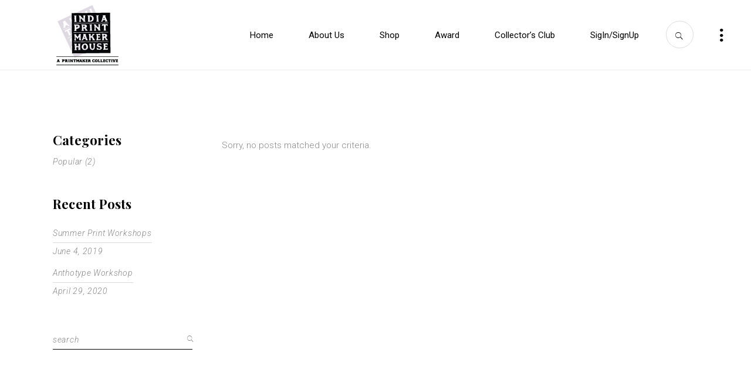

--- FILE ---
content_type: text/html; charset=UTF-8
request_url: https://indiaprintmakerhouse.com/left-sidebar/
body_size: 12945
content:
<!DOCTYPE html>
<html lang="en-US">
<head>
    
        <meta charset="UTF-8"/>
        <link rel="profile" href="https://gmpg.org/xfn/11"/>
		
	            <meta name="viewport" content="width=device-width,initial-scale=1,user-scalable=yes">
		<title>Left Sidebar &#8211; indiaprintmakerhouse</title>
<meta name='robots' content='max-image-preview:large' />
	<style>img:is([sizes="auto" i], [sizes^="auto," i]) { contain-intrinsic-size: 3000px 1500px }</style>
	<script>window._wca = window._wca || [];</script>
<link rel='dns-prefetch' href='//stats.wp.com' />
<link rel='dns-prefetch' href='//fonts.googleapis.com' />
<link rel="alternate" type="application/rss+xml" title="indiaprintmakerhouse &raquo; Feed" href="https://indiaprintmakerhouse.com/feed/" />
<link rel="alternate" type="application/rss+xml" title="indiaprintmakerhouse &raquo; Comments Feed" href="https://indiaprintmakerhouse.com/comments/feed/" />
<script type="text/javascript">
/* <![CDATA[ */
window._wpemojiSettings = {"baseUrl":"https:\/\/s.w.org\/images\/core\/emoji\/15.0.3\/72x72\/","ext":".png","svgUrl":"https:\/\/s.w.org\/images\/core\/emoji\/15.0.3\/svg\/","svgExt":".svg","source":{"concatemoji":"https:\/\/indiaprintmakerhouse.com\/wp-includes\/js\/wp-emoji-release.min.js?ver=6.7.4"}};
/*! This file is auto-generated */
!function(i,n){var o,s,e;function c(e){try{var t={supportTests:e,timestamp:(new Date).valueOf()};sessionStorage.setItem(o,JSON.stringify(t))}catch(e){}}function p(e,t,n){e.clearRect(0,0,e.canvas.width,e.canvas.height),e.fillText(t,0,0);var t=new Uint32Array(e.getImageData(0,0,e.canvas.width,e.canvas.height).data),r=(e.clearRect(0,0,e.canvas.width,e.canvas.height),e.fillText(n,0,0),new Uint32Array(e.getImageData(0,0,e.canvas.width,e.canvas.height).data));return t.every(function(e,t){return e===r[t]})}function u(e,t,n){switch(t){case"flag":return n(e,"\ud83c\udff3\ufe0f\u200d\u26a7\ufe0f","\ud83c\udff3\ufe0f\u200b\u26a7\ufe0f")?!1:!n(e,"\ud83c\uddfa\ud83c\uddf3","\ud83c\uddfa\u200b\ud83c\uddf3")&&!n(e,"\ud83c\udff4\udb40\udc67\udb40\udc62\udb40\udc65\udb40\udc6e\udb40\udc67\udb40\udc7f","\ud83c\udff4\u200b\udb40\udc67\u200b\udb40\udc62\u200b\udb40\udc65\u200b\udb40\udc6e\u200b\udb40\udc67\u200b\udb40\udc7f");case"emoji":return!n(e,"\ud83d\udc26\u200d\u2b1b","\ud83d\udc26\u200b\u2b1b")}return!1}function f(e,t,n){var r="undefined"!=typeof WorkerGlobalScope&&self instanceof WorkerGlobalScope?new OffscreenCanvas(300,150):i.createElement("canvas"),a=r.getContext("2d",{willReadFrequently:!0}),o=(a.textBaseline="top",a.font="600 32px Arial",{});return e.forEach(function(e){o[e]=t(a,e,n)}),o}function t(e){var t=i.createElement("script");t.src=e,t.defer=!0,i.head.appendChild(t)}"undefined"!=typeof Promise&&(o="wpEmojiSettingsSupports",s=["flag","emoji"],n.supports={everything:!0,everythingExceptFlag:!0},e=new Promise(function(e){i.addEventListener("DOMContentLoaded",e,{once:!0})}),new Promise(function(t){var n=function(){try{var e=JSON.parse(sessionStorage.getItem(o));if("object"==typeof e&&"number"==typeof e.timestamp&&(new Date).valueOf()<e.timestamp+604800&&"object"==typeof e.supportTests)return e.supportTests}catch(e){}return null}();if(!n){if("undefined"!=typeof Worker&&"undefined"!=typeof OffscreenCanvas&&"undefined"!=typeof URL&&URL.createObjectURL&&"undefined"!=typeof Blob)try{var e="postMessage("+f.toString()+"("+[JSON.stringify(s),u.toString(),p.toString()].join(",")+"));",r=new Blob([e],{type:"text/javascript"}),a=new Worker(URL.createObjectURL(r),{name:"wpTestEmojiSupports"});return void(a.onmessage=function(e){c(n=e.data),a.terminate(),t(n)})}catch(e){}c(n=f(s,u,p))}t(n)}).then(function(e){for(var t in e)n.supports[t]=e[t],n.supports.everything=n.supports.everything&&n.supports[t],"flag"!==t&&(n.supports.everythingExceptFlag=n.supports.everythingExceptFlag&&n.supports[t]);n.supports.everythingExceptFlag=n.supports.everythingExceptFlag&&!n.supports.flag,n.DOMReady=!1,n.readyCallback=function(){n.DOMReady=!0}}).then(function(){return e}).then(function(){var e;n.supports.everything||(n.readyCallback(),(e=n.source||{}).concatemoji?t(e.concatemoji):e.wpemoji&&e.twemoji&&(t(e.twemoji),t(e.wpemoji)))}))}((window,document),window._wpemojiSettings);
/* ]]> */
</script>
<style id='wp-emoji-styles-inline-css' type='text/css'>

	img.wp-smiley, img.emoji {
		display: inline !important;
		border: none !important;
		box-shadow: none !important;
		height: 1em !important;
		width: 1em !important;
		margin: 0 0.07em !important;
		vertical-align: -0.1em !important;
		background: none !important;
		padding: 0 !important;
	}
</style>
<link rel="stylesheet" href="https://indiaprintmakerhouse.com/wp-content/cache/minify/2fb68.css" media="all" />



<style id='jetpack-sharing-buttons-style-inline-css' type='text/css'>
.jetpack-sharing-buttons__services-list{display:flex;flex-direction:row;flex-wrap:wrap;gap:0;list-style-type:none;margin:5px;padding:0}.jetpack-sharing-buttons__services-list.has-small-icon-size{font-size:12px}.jetpack-sharing-buttons__services-list.has-normal-icon-size{font-size:16px}.jetpack-sharing-buttons__services-list.has-large-icon-size{font-size:24px}.jetpack-sharing-buttons__services-list.has-huge-icon-size{font-size:36px}@media print{.jetpack-sharing-buttons__services-list{display:none!important}}.editor-styles-wrapper .wp-block-jetpack-sharing-buttons{gap:0;padding-inline-start:0}ul.jetpack-sharing-buttons__services-list.has-background{padding:1.25em 2.375em}
</style>
<style id='classic-theme-styles-inline-css' type='text/css'>
/*! This file is auto-generated */
.wp-block-button__link{color:#fff;background-color:#32373c;border-radius:9999px;box-shadow:none;text-decoration:none;padding:calc(.667em + 2px) calc(1.333em + 2px);font-size:1.125em}.wp-block-file__button{background:#32373c;color:#fff;text-decoration:none}
</style>
<style id='global-styles-inline-css' type='text/css'>
:root{--wp--preset--aspect-ratio--square: 1;--wp--preset--aspect-ratio--4-3: 4/3;--wp--preset--aspect-ratio--3-4: 3/4;--wp--preset--aspect-ratio--3-2: 3/2;--wp--preset--aspect-ratio--2-3: 2/3;--wp--preset--aspect-ratio--16-9: 16/9;--wp--preset--aspect-ratio--9-16: 9/16;--wp--preset--color--black: #000000;--wp--preset--color--cyan-bluish-gray: #abb8c3;--wp--preset--color--white: #ffffff;--wp--preset--color--pale-pink: #f78da7;--wp--preset--color--vivid-red: #cf2e2e;--wp--preset--color--luminous-vivid-orange: #ff6900;--wp--preset--color--luminous-vivid-amber: #fcb900;--wp--preset--color--light-green-cyan: #7bdcb5;--wp--preset--color--vivid-green-cyan: #00d084;--wp--preset--color--pale-cyan-blue: #8ed1fc;--wp--preset--color--vivid-cyan-blue: #0693e3;--wp--preset--color--vivid-purple: #9b51e0;--wp--preset--gradient--vivid-cyan-blue-to-vivid-purple: linear-gradient(135deg,rgba(6,147,227,1) 0%,rgb(155,81,224) 100%);--wp--preset--gradient--light-green-cyan-to-vivid-green-cyan: linear-gradient(135deg,rgb(122,220,180) 0%,rgb(0,208,130) 100%);--wp--preset--gradient--luminous-vivid-amber-to-luminous-vivid-orange: linear-gradient(135deg,rgba(252,185,0,1) 0%,rgba(255,105,0,1) 100%);--wp--preset--gradient--luminous-vivid-orange-to-vivid-red: linear-gradient(135deg,rgba(255,105,0,1) 0%,rgb(207,46,46) 100%);--wp--preset--gradient--very-light-gray-to-cyan-bluish-gray: linear-gradient(135deg,rgb(238,238,238) 0%,rgb(169,184,195) 100%);--wp--preset--gradient--cool-to-warm-spectrum: linear-gradient(135deg,rgb(74,234,220) 0%,rgb(151,120,209) 20%,rgb(207,42,186) 40%,rgb(238,44,130) 60%,rgb(251,105,98) 80%,rgb(254,248,76) 100%);--wp--preset--gradient--blush-light-purple: linear-gradient(135deg,rgb(255,206,236) 0%,rgb(152,150,240) 100%);--wp--preset--gradient--blush-bordeaux: linear-gradient(135deg,rgb(254,205,165) 0%,rgb(254,45,45) 50%,rgb(107,0,62) 100%);--wp--preset--gradient--luminous-dusk: linear-gradient(135deg,rgb(255,203,112) 0%,rgb(199,81,192) 50%,rgb(65,88,208) 100%);--wp--preset--gradient--pale-ocean: linear-gradient(135deg,rgb(255,245,203) 0%,rgb(182,227,212) 50%,rgb(51,167,181) 100%);--wp--preset--gradient--electric-grass: linear-gradient(135deg,rgb(202,248,128) 0%,rgb(113,206,126) 100%);--wp--preset--gradient--midnight: linear-gradient(135deg,rgb(2,3,129) 0%,rgb(40,116,252) 100%);--wp--preset--font-size--small: 13px;--wp--preset--font-size--medium: 20px;--wp--preset--font-size--large: 36px;--wp--preset--font-size--x-large: 42px;--wp--preset--spacing--20: 0.44rem;--wp--preset--spacing--30: 0.67rem;--wp--preset--spacing--40: 1rem;--wp--preset--spacing--50: 1.5rem;--wp--preset--spacing--60: 2.25rem;--wp--preset--spacing--70: 3.38rem;--wp--preset--spacing--80: 5.06rem;--wp--preset--shadow--natural: 6px 6px 9px rgba(0, 0, 0, 0.2);--wp--preset--shadow--deep: 12px 12px 50px rgba(0, 0, 0, 0.4);--wp--preset--shadow--sharp: 6px 6px 0px rgba(0, 0, 0, 0.2);--wp--preset--shadow--outlined: 6px 6px 0px -3px rgba(255, 255, 255, 1), 6px 6px rgba(0, 0, 0, 1);--wp--preset--shadow--crisp: 6px 6px 0px rgba(0, 0, 0, 1);}:where(.is-layout-flex){gap: 0.5em;}:where(.is-layout-grid){gap: 0.5em;}body .is-layout-flex{display: flex;}.is-layout-flex{flex-wrap: wrap;align-items: center;}.is-layout-flex > :is(*, div){margin: 0;}body .is-layout-grid{display: grid;}.is-layout-grid > :is(*, div){margin: 0;}:where(.wp-block-columns.is-layout-flex){gap: 2em;}:where(.wp-block-columns.is-layout-grid){gap: 2em;}:where(.wp-block-post-template.is-layout-flex){gap: 1.25em;}:where(.wp-block-post-template.is-layout-grid){gap: 1.25em;}.has-black-color{color: var(--wp--preset--color--black) !important;}.has-cyan-bluish-gray-color{color: var(--wp--preset--color--cyan-bluish-gray) !important;}.has-white-color{color: var(--wp--preset--color--white) !important;}.has-pale-pink-color{color: var(--wp--preset--color--pale-pink) !important;}.has-vivid-red-color{color: var(--wp--preset--color--vivid-red) !important;}.has-luminous-vivid-orange-color{color: var(--wp--preset--color--luminous-vivid-orange) !important;}.has-luminous-vivid-amber-color{color: var(--wp--preset--color--luminous-vivid-amber) !important;}.has-light-green-cyan-color{color: var(--wp--preset--color--light-green-cyan) !important;}.has-vivid-green-cyan-color{color: var(--wp--preset--color--vivid-green-cyan) !important;}.has-pale-cyan-blue-color{color: var(--wp--preset--color--pale-cyan-blue) !important;}.has-vivid-cyan-blue-color{color: var(--wp--preset--color--vivid-cyan-blue) !important;}.has-vivid-purple-color{color: var(--wp--preset--color--vivid-purple) !important;}.has-black-background-color{background-color: var(--wp--preset--color--black) !important;}.has-cyan-bluish-gray-background-color{background-color: var(--wp--preset--color--cyan-bluish-gray) !important;}.has-white-background-color{background-color: var(--wp--preset--color--white) !important;}.has-pale-pink-background-color{background-color: var(--wp--preset--color--pale-pink) !important;}.has-vivid-red-background-color{background-color: var(--wp--preset--color--vivid-red) !important;}.has-luminous-vivid-orange-background-color{background-color: var(--wp--preset--color--luminous-vivid-orange) !important;}.has-luminous-vivid-amber-background-color{background-color: var(--wp--preset--color--luminous-vivid-amber) !important;}.has-light-green-cyan-background-color{background-color: var(--wp--preset--color--light-green-cyan) !important;}.has-vivid-green-cyan-background-color{background-color: var(--wp--preset--color--vivid-green-cyan) !important;}.has-pale-cyan-blue-background-color{background-color: var(--wp--preset--color--pale-cyan-blue) !important;}.has-vivid-cyan-blue-background-color{background-color: var(--wp--preset--color--vivid-cyan-blue) !important;}.has-vivid-purple-background-color{background-color: var(--wp--preset--color--vivid-purple) !important;}.has-black-border-color{border-color: var(--wp--preset--color--black) !important;}.has-cyan-bluish-gray-border-color{border-color: var(--wp--preset--color--cyan-bluish-gray) !important;}.has-white-border-color{border-color: var(--wp--preset--color--white) !important;}.has-pale-pink-border-color{border-color: var(--wp--preset--color--pale-pink) !important;}.has-vivid-red-border-color{border-color: var(--wp--preset--color--vivid-red) !important;}.has-luminous-vivid-orange-border-color{border-color: var(--wp--preset--color--luminous-vivid-orange) !important;}.has-luminous-vivid-amber-border-color{border-color: var(--wp--preset--color--luminous-vivid-amber) !important;}.has-light-green-cyan-border-color{border-color: var(--wp--preset--color--light-green-cyan) !important;}.has-vivid-green-cyan-border-color{border-color: var(--wp--preset--color--vivid-green-cyan) !important;}.has-pale-cyan-blue-border-color{border-color: var(--wp--preset--color--pale-cyan-blue) !important;}.has-vivid-cyan-blue-border-color{border-color: var(--wp--preset--color--vivid-cyan-blue) !important;}.has-vivid-purple-border-color{border-color: var(--wp--preset--color--vivid-purple) !important;}.has-vivid-cyan-blue-to-vivid-purple-gradient-background{background: var(--wp--preset--gradient--vivid-cyan-blue-to-vivid-purple) !important;}.has-light-green-cyan-to-vivid-green-cyan-gradient-background{background: var(--wp--preset--gradient--light-green-cyan-to-vivid-green-cyan) !important;}.has-luminous-vivid-amber-to-luminous-vivid-orange-gradient-background{background: var(--wp--preset--gradient--luminous-vivid-amber-to-luminous-vivid-orange) !important;}.has-luminous-vivid-orange-to-vivid-red-gradient-background{background: var(--wp--preset--gradient--luminous-vivid-orange-to-vivid-red) !important;}.has-very-light-gray-to-cyan-bluish-gray-gradient-background{background: var(--wp--preset--gradient--very-light-gray-to-cyan-bluish-gray) !important;}.has-cool-to-warm-spectrum-gradient-background{background: var(--wp--preset--gradient--cool-to-warm-spectrum) !important;}.has-blush-light-purple-gradient-background{background: var(--wp--preset--gradient--blush-light-purple) !important;}.has-blush-bordeaux-gradient-background{background: var(--wp--preset--gradient--blush-bordeaux) !important;}.has-luminous-dusk-gradient-background{background: var(--wp--preset--gradient--luminous-dusk) !important;}.has-pale-ocean-gradient-background{background: var(--wp--preset--gradient--pale-ocean) !important;}.has-electric-grass-gradient-background{background: var(--wp--preset--gradient--electric-grass) !important;}.has-midnight-gradient-background{background: var(--wp--preset--gradient--midnight) !important;}.has-small-font-size{font-size: var(--wp--preset--font-size--small) !important;}.has-medium-font-size{font-size: var(--wp--preset--font-size--medium) !important;}.has-large-font-size{font-size: var(--wp--preset--font-size--large) !important;}.has-x-large-font-size{font-size: var(--wp--preset--font-size--x-large) !important;}
:where(.wp-block-post-template.is-layout-flex){gap: 1.25em;}:where(.wp-block-post-template.is-layout-grid){gap: 1.25em;}
:where(.wp-block-columns.is-layout-flex){gap: 2em;}:where(.wp-block-columns.is-layout-grid){gap: 2em;}
:root :where(.wp-block-pullquote){font-size: 1.5em;line-height: 1.6;}
</style>
<link rel="stylesheet" href="https://indiaprintmakerhouse.com/wp-content/cache/minify/7dcb6.css" media="all" />



<style id='rs-plugin-settings-inline-css' type='text/css'>
#rs-demo-id {}
</style>
<style id='woocommerce-inline-inline-css' type='text/css'>
.woocommerce form .form-row .required { visibility: visible; }
</style>
<link rel="stylesheet" href="https://indiaprintmakerhouse.com/wp-content/cache/minify/d3326.css" media="all" />











<style id='brynn-elated-woo-inline-css' type='text/css'>
.page-id-311 .eltdf-content .eltdf-content-inner > .eltdf-container > .eltdf-container-inner, .page-id-311 .eltdf-content .eltdf-content-inner > .eltdf-full-width > .eltdf-full-width-inner { padding: 105px 0 64px 0;}@media only screen and (max-width: 1024px) {.page-id-311 .eltdf-content .eltdf-content-inner > .eltdf-container > .eltdf-container-inner, .page-id-311 .eltdf-content .eltdf-content-inner > .eltdf-full-width > .eltdf-full-width-inner { padding: 105px 0 64px 0;}}.page-id-311 .eltdf-content .eltdf-content-inner > .eltdf-container > .eltdf-container-inner, .page-id-311 .eltdf-content .eltdf-content-inner > .eltdf-full-width > .eltdf-full-width-inner { padding: 105px 0 64px 0;}@media only screen and (max-width: 1024px) {.page-id-311 .eltdf-content .eltdf-content-inner > .eltdf-container > .eltdf-container-inner, .page-id-311 .eltdf-content .eltdf-content-inner > .eltdf-full-width > .eltdf-full-width-inner { padding: 105px 0 64px 0;}}.page-id-311 .eltdf-page-header .eltdf-menu-area { height: 120px !important;border-bottom: 1px solid #eaeaea;}
</style>
<link rel="stylesheet" href="https://indiaprintmakerhouse.com/wp-content/cache/minify/bfe1f.css" media="all" />




<link rel='stylesheet' id='brynn-elated-google-fonts-css' href='https://fonts.googleapis.com/css?family=Playfair+Display%3A300%2C300i%2C400%2C700%2C900%2C900i%7CRoboto%3A300%2C300i%2C400%2C700%2C900%2C900i&#038;subset=latin-ext&#038;ver=1.0.0' type='text/css' media='all' />
<script  src="https://indiaprintmakerhouse.com/wp-content/cache/minify/818c0.js"></script>


<script type="text/javascript" id="cf7pp-redirect_method-js-extra">
/* <![CDATA[ */
var ajax_object_cf7pp = {"ajax_url":"https:\/\/indiaprintmakerhouse.com\/wp-admin\/admin-ajax.php","rest_url":"https:\/\/indiaprintmakerhouse.com\/wp-json\/cf7pp\/v1\/","request_method":"1","forms":"[]","path_paypal":"https:\/\/indiaprintmakerhouse.com\/?cf7pp_paypal_redirect=","path_stripe":"https:\/\/indiaprintmakerhouse.com\/?cf7pp_stripe_redirect=","method":"2"};
/* ]]> */
</script>
<script  src="https://indiaprintmakerhouse.com/wp-content/cache/minify/6014a.js"></script>




<script type="text/javascript" id="wc-add-to-cart-js-extra">
/* <![CDATA[ */
var wc_add_to_cart_params = {"ajax_url":"\/wp-admin\/admin-ajax.php","wc_ajax_url":"\/?wc-ajax=%%endpoint%%","i18n_view_cart":"View cart","cart_url":"https:\/\/indiaprintmakerhouse.com\/cart\/","is_cart":"","cart_redirect_after_add":"no"};
/* ]]> */
</script>
<script  src="https://indiaprintmakerhouse.com/wp-content/cache/minify/dc06c.js"></script>


<script type="text/javascript" id="woocommerce-js-extra">
/* <![CDATA[ */
var woocommerce_params = {"ajax_url":"\/wp-admin\/admin-ajax.php","wc_ajax_url":"\/?wc-ajax=%%endpoint%%","i18n_password_show":"Show password","i18n_password_hide":"Hide password"};
/* ]]> */
</script>
<script  src="https://indiaprintmakerhouse.com/wp-content/cache/minify/31e02.js"></script>



<script type="text/javascript" src="https://stats.wp.com/s-202603.js" id="woocommerce-analytics-js" defer="defer" data-wp-strategy="defer"></script>
<link rel="https://api.w.org/" href="https://indiaprintmakerhouse.com/wp-json/" /><link rel="alternate" title="JSON" type="application/json" href="https://indiaprintmakerhouse.com/wp-json/wp/v2/pages/311" /><link rel="EditURI" type="application/rsd+xml" title="RSD" href="https://indiaprintmakerhouse.com/xmlrpc.php?rsd" />
<meta name="generator" content="WordPress 6.7.4" />
<meta name="generator" content="WooCommerce 10.1.3" />
<link rel="canonical" href="https://indiaprintmakerhouse.com/left-sidebar/" />
<link rel='shortlink' href='https://indiaprintmakerhouse.com/?p=311' />
<link rel="alternate" title="oEmbed (JSON)" type="application/json+oembed" href="https://indiaprintmakerhouse.com/wp-json/oembed/1.0/embed?url=https%3A%2F%2Findiaprintmakerhouse.com%2Fleft-sidebar%2F" />
<link rel="alternate" title="oEmbed (XML)" type="text/xml+oembed" href="https://indiaprintmakerhouse.com/wp-json/oembed/1.0/embed?url=https%3A%2F%2Findiaprintmakerhouse.com%2Fleft-sidebar%2F&#038;format=xml" />
	<noscript><style>.woocommerce-product-gallery{ opacity: 1 !important; }</style></noscript>
	<meta name="generator" content="Powered by WPBakery Page Builder - drag and drop page builder for WordPress."/>
<!--[if lte IE 9]><link rel="stylesheet" type="text/css" href="https://indiaprintmakerhouse.com/wp-content/plugins/js_composer/assets/css/vc_lte_ie9.min.css" media="screen"><![endif]--><meta name="generator" content="Powered by Slider Revolution 5.4.8.3 - responsive, Mobile-Friendly Slider Plugin for WordPress with comfortable drag and drop interface." />
<link rel="icon" href="https://indiaprintmakerhouse.com/wp-content/uploads/2019/05/cropped-India-Printmaker-House-12-32x32.png" sizes="32x32" />
<link rel="icon" href="https://indiaprintmakerhouse.com/wp-content/uploads/2019/05/cropped-India-Printmaker-House-12-192x192.png" sizes="192x192" />
<link rel="apple-touch-icon" href="https://indiaprintmakerhouse.com/wp-content/uploads/2019/05/cropped-India-Printmaker-House-12-180x180.png" />
<meta name="msapplication-TileImage" content="https://indiaprintmakerhouse.com/wp-content/uploads/2019/05/cropped-India-Printmaker-House-12-270x270.png" />
<script type="text/javascript">function setREVStartSize(e){									
						try{ e.c=jQuery(e.c);var i=jQuery(window).width(),t=9999,r=0,n=0,l=0,f=0,s=0,h=0;
							if(e.responsiveLevels&&(jQuery.each(e.responsiveLevels,function(e,f){f>i&&(t=r=f,l=e),i>f&&f>r&&(r=f,n=e)}),t>r&&(l=n)),f=e.gridheight[l]||e.gridheight[0]||e.gridheight,s=e.gridwidth[l]||e.gridwidth[0]||e.gridwidth,h=i/s,h=h>1?1:h,f=Math.round(h*f),"fullscreen"==e.sliderLayout){var u=(e.c.width(),jQuery(window).height());if(void 0!=e.fullScreenOffsetContainer){var c=e.fullScreenOffsetContainer.split(",");if (c) jQuery.each(c,function(e,i){u=jQuery(i).length>0?u-jQuery(i).outerHeight(!0):u}),e.fullScreenOffset.split("%").length>1&&void 0!=e.fullScreenOffset&&e.fullScreenOffset.length>0?u-=jQuery(window).height()*parseInt(e.fullScreenOffset,0)/100:void 0!=e.fullScreenOffset&&e.fullScreenOffset.length>0&&(u-=parseInt(e.fullScreenOffset,0))}f=u}else void 0!=e.minHeight&&f<e.minHeight&&(f=e.minHeight);e.c.closest(".rev_slider_wrapper").css({height:f})					
						}catch(d){console.log("Failure at Presize of Slider:"+d)}						
					};</script>
		<style type="text/css" id="wp-custom-css">
			body .woo-login-popup-sc-modal .woo-login-popup-sc-left{
width: 90%!important;
}
.wpcf7 input[type=file] {
    padding:15px 25px; 
    
    color:#000;
    font-size:10px;
    border:1px solid #000000;
    -webkit-border-radius: 2px;
    border-radius: 2px; 
}
.wpcf7 input[type=text]:focus, .wpcf7 input[type=email]:focus, .wpcf7 input[type=tel]:focus {
   background-color:yellow;
   border:none;
}
.wpcf7 input[type=text]:active, .wpcf7 input[type=email]:active, .wpcf7 input[type=tel]:active {
   background-color:gold;
}
input[type="file"]::-webkit-file-upload-button {
    cursor: pointer;
    background-color: #ecd1cd;
    border: 0px;
    width: 50%;
    height: 40px;
border-radius: 0px;
    color: #FFFFFF;
    letter-spacing: .01em;
    font-size: 12px;
    font-weight: 300;
margin-left: -15px;
font-family: 'PT Sans';
text-transform: uppercase;
}

input[type="file"]::-webkit-file-upload-button:hover {
  background-color: #ffcc33;
     color: #1d1d1d;
   transition: 0.5s;
}
#ouibounce-modal .modal-body {
    font-size: 0.9em;
    overflow: hidden!important;
}

#wpcf7-f1634-o1 input[type="email"],
#wpcf7-f1634-o1 textarea
{
	background-color: #fff;
	color: #000;
	width: 80%;
	-webkit-font-smoothing: antialiased;
	border-radius: 4px;
	border: 1px solid #ccc;
	padding: 20px 15px 20px 15px;
}
#wpcf7-f1634-o1 .wpcf7-form-control.wpcf7-submit.eltdf-btn.eltdf-btn-simple{
	background-color: #ce451a!important;
    padding: 20px 105px 20px 105px!important;
	    width: 80%;
	text-transform: uppercase;
    font-weight: bold;
    font-size: 1.1em;
    border-radius: 4px;
    color: #fff;
    border: none;
    cursor: pointer;
    -webkit-font-smoothing: antialiased;
}
#wpcf7-f5-p4675-o1 label {
  font-size: 20px; 
}


.page-id-5226 div p:nth-child(5)  {
                display: none;
            }
.page-id-5226 div p:nth-child(6)  {
                display: none;
            }
.page-id-5226 div p:nth-child(7)  {
                display: none;
            }
.page-id-5226 div p:nth-child(8)  {
                display: none;
            }
.page-id-5226 div p:nth-child(9)  {
                display: none;
            }
.page-id-5226 div p:nth-child(10)  {
                display: none;
            }

.eltdf-team-name {
    font-size: 18px;
}		</style>
		<noscript><style type="text/css"> .wpb_animate_when_almost_visible { opacity: 1; }</style></noscript></head>
<body class="page-template page-template-blog-standard page page-id-311 theme-brynn brynn-core-1.1.1 woocommerce-no-js eltdf-theme-link-styles brynn-ver-1.1.2 eltdf-smooth-page-transitions eltdf-smooth-page-transitions-fadeout eltdf-grid-1100 eltdf-empty-google-api eltdf-wide-dropdown-menu-content-in-grid eltdf-fixed-on-scroll eltdf-dropdown-default eltdf-header-standard eltdf-menu-area-shadow-disable eltdf-menu-area-in-grid-shadow-disable eltdf-menu-area-in-grid-border-disable eltdf-logo-area-border-disable eltdf-logo-area-in-grid-border-disable eltdf-header-vertical-shadow-disable eltdf-side-menu-slide-from-right eltdf-woocommerce-columns-3 eltdf-woo-small-space eltdf-woo-pl-info-below-image eltdf-woo-single-thumb-below-image eltdf-woo-single-has-pretty-photo eltdf-default-mobile-header eltdf-sticky-up-mobile-header wpb-js-composer js-comp-ver-5.7 vc_responsive eltdf-fullscreen-search eltdf-search-fade" itemscope itemtype="http://schema.org/WebPage">
<section class="eltdf-side-menu">

    <div class="eltdf-side-menu-vertical-lines">
                    <span class="eltdf-side-menu-vertical-line"></span>
                    <span class="eltdf-side-menu-vertical-line"></span>
                    <span class="eltdf-side-menu-vertical-line"></span>
                    <span class="eltdf-side-menu-vertical-line"></span>
            </div>

    <a class="eltdf-close-side-menu eltdf-close-side-menu-icon-pack" href="#">
        <span class="eltdf-close-label">Close</span>
        <i class="eltdf-icon-ion-icon ion-ios-close-empty "></i>    </a>
    
			<div class="widget eltdf-vertical-menu-widget " style="font-size:90px">
				
				<nav class="eltdf-fullscreen-menu"><ul id="menu-divided-left" class=""><li id="vertical-nav-menu-widget-item-4694" class="menu-item menu-item-type-custom menu-item-object-custom menu-item-home "><a href="https://indiaprintmakerhouse.com" class=""><span class="eltdf-description"></span><span>Home</span></a></li>
<li id="vertical-nav-menu-widget-item-4699" class="menu-item menu-item-type-post_type menu-item-object-page "><a href="https://indiaprintmakerhouse.com/about-us/" class=""><span class="eltdf-description"></span><span>About Us</span></a></li>
<li id="vertical-nav-menu-widget-item-4704" class="menu-item menu-item-type-post_type menu-item-object-page "><a href="https://indiaprintmakerhouse.com/shop/two-columns/" class=""><span class="eltdf-description"></span><span>Shop</span></a></li>
</ul></nav>
			</div>
			</section>
<div class="eltdf-wrapper">
    <div class="eltdf-wrapper-inner">
        <div class="eltdf-fullscreen-search-holder">
    <a class="eltdf-search-close eltdf-search-close-icon-pack" href="javascript:void(0)">
        <span class="eltdf-close-label">Close</span>
        <i class="eltdf-icon-ion-icon ion-ios-close-empty " ></i>    </a>
    <div class="eltdf-fullscreen-search-table">
        <div class="eltdf-fullscreen-search-cell">
            <div class="eltdf-fullscreen-search-inner">
                <form action="https://indiaprintmakerhouse.com/" class="eltdf-fullscreen-search-form" method="get">
                    <div class="eltdf-form-holder">
                        <div class="eltdf-form-holder-inner">
                            <div class="eltdf-field-holder">
                                <input type="text" placeholder="Search for..." name="s" class="eltdf-search-field" autocomplete="off"/>
                            </div>
                            <button type="submit" class="eltdf-search-submit eltdf-search-submit-icon-pack">
                                <i class="eltdf-icon-ion-icon ion-ios-search " ></i>                            </button>
                            <div class="eltdf-line"></div>
                        </div>
                    </div>
                </form>
            </div>
        </div>
    </div>
</div>
    <header class="eltdf-page-header">
        
                <div class="eltdf-fixed-wrapper">
            
            <div class="eltdf-menu-area eltdf-menu-right">
                
                
                    <div class="eltdf-vertical-align-containers">
                        <div class="eltdf-position-left"><!--
				 -->
                            <div class="eltdf-position-left-inner">
                                

    <div class="eltdf-logo-wrapper">
        <a itemprop="url" href="https://indiaprintmakerhouse.com/" style="height: 112px;">
            <img itemprop="image" class="eltdf-normal-logo" src="https://indiaprintmakerhouse.com/wp-content/uploads/2019/05/logo_web400x336px-copy.png" width="400" height="224"  alt="logo"/>
                            <img itemprop="image" class="eltdf-dark-logo" src="https://indiaprintmakerhouse.com/wp-content/uploads/2019/05/logo_web400x336px-copy.png" width="400" height="224"  alt="dark logo"/>                            <img itemprop="image" class="eltdf-light-logo" src="https://indiaprintmakerhouse.com/wp-content/uploads/2019/05/logo_web400x336px-copy.png" width="400" height="224"  alt="light logo"/>        </a>
    </div>

                                                            </div>
                        </div>
                                                <div class="eltdf-position-right"><!--
				 -->
                            <div class="eltdf-position-right-inner">
                                                                    
    <nav class="eltdf-main-menu eltdf-drop-down eltdf-default-nav">
        <ul id="menu-main-menu" class="clearfix"><li id="nav-menu-item-4669" class="menu-item menu-item-type-post_type menu-item-object-page menu-item-home  narrow"><a href="https://indiaprintmakerhouse.com/" class=""><span class="item_outer"><span class="item_text">Home</span></span></a></li>
<li id="nav-menu-item-4670" class="menu-item menu-item-type-post_type menu-item-object-page  narrow"><a href="https://indiaprintmakerhouse.com/about-us/" class=""><span class="item_outer"><span class="item_text">About Us</span></span></a></li>
<li id="nav-menu-item-6081" class="menu-item menu-item-type-post_type menu-item-object-page  narrow"><a href="https://indiaprintmakerhouse.com/shop/two-columns/" class=""><span class="item_outer"><span class="item_text">Shop</span></span></a></li>
<li id="nav-menu-item-4682" class="menu-item menu-item-type-post_type menu-item-object-page menu-item-has-children  has_sub narrow"><a href="https://indiaprintmakerhouse.com/award/" class=""><span class="item_outer"><span class="item_text">Award</span><i class="eltdf-menu-arrow fa fa-angle-down"></i></span></a>
<div class="second"><div class="inner"><ul>
	<li id="nav-menu-item-5651" class="menu-item menu-item-type-post_type menu-item-object-page "><a href="https://indiaprintmakerhouse.com/jury-remarks/" class=""><span class="item_outer"><span class="item_text">Jury Remarks</span></span></a></li>
	<li id="nav-menu-item-4679" class="menu-item menu-item-type-post_type menu-item-object-page "><a href="https://indiaprintmakerhouse.com/result/" class=""><span class="item_outer"><span class="item_text">Result</span></span></a></li>
</ul></div></div>
</li>
<li id="nav-menu-item-5645" class="menu-item menu-item-type-post_type menu-item-object-page menu-item-has-children  has_sub narrow"><a href="https://indiaprintmakerhouse.com/the-collectors-club/" class=""><span class="item_outer"><span class="item_text">Collector’s Club</span><i class="eltdf-menu-arrow fa fa-angle-down"></i></span></a>
<div class="second"><div class="inner"><ul>
	<li id="nav-menu-item-4668" class="menu-item menu-item-type-post_type menu-item-object-page "><a href="https://indiaprintmakerhouse.com/contact-us/" class=""><span class="item_outer"><span class="item_text">Contact Us</span></span></a></li>
</ul></div></div>
</li>
<li id="nav-menu-item-4772" class="woo-login-popup-sc-open menu-item menu-item-type-custom menu-item-object-custom  narrow"><a href="#woo-login-popup-sc-register%20" class=""><span class="item_outer"><span class="item_text">SigIn/SignUp</span></span></a></li>
</ul>    </nav>

                                                                
			<a  style="margin: 0px 14px 0px 12px;" class="eltdf-search-opener eltdf-icon-has-hover eltdf-search-opener-icon-pack"					href="javascript:void(0)">
            <span class="eltdf-search-opener-wrapper">
	            <i class="eltdf-icon-ion-icon ion-ios-search " ></i>				            </span>
			</a>
		
			<a class="eltdf-side-menu-button-opener eltdf-icon-has-hover eltdf-side-menu-button-opener-icon-pack" 					href="javascript:void(0)" style="margin: 0px 3px 0px 29px">
								<span class="eltdf-side-menu-icon">
				<i class="eltdf-icon-ion-icon ion-android-more-vertical "></i>            </span>
			</a>
		                            </div>
                        </div>
                    </div>

                                </div>

                    </div>
    
        
            </header>


    <header class="eltdf-mobile-header">
        
        <div class="eltdf-mobile-header-inner">
            <div class="eltdf-mobile-header-holder">
                <div class="eltdf-grid">
                    <div class="eltdf-vertical-align-containers">
                        <div class="eltdf-vertical-align-containers">
                                                            <div class="eltdf-mobile-menu-opener ">
                                    <a href="javascript:void(0)">
									<span class="eltdf-mobile-menu-icon">
										<i class="eltdf-icon-ion-icon ion-android-more-vertical "></i>									</span>
                                                                            </a>
                                </div>
                                                        <div class="eltdf-position-center"><!--
						 -->
                                <div class="eltdf-position-center-inner">
                                    
    <div class="eltdf-mobile-logo-wrapper">
        <a itemprop="url" href="https://indiaprintmakerhouse.com/" style="height: 112px">
            <img itemprop="image" src="https://indiaprintmakerhouse.com/wp-content/uploads/2019/05/logo_web400x336px-copy.png" width="400" height="224"  alt="Mobile Logo"/>
        </a>
    </div>

                                </div>
                            </div>
                            <div class="eltdf-position-right"><!--
						 -->
                                <div class="eltdf-position-right-inner">
                                                                    </div>
                            </div>
                        </div>
                    </div>
                </div>
            </div>
            
    <nav class="eltdf-mobile-nav" role="navigation" >
        <div class="eltdf-grid">
			<ul id="menu-main-menu-1" class=""><li id="mobile-menu-item-4669" class="menu-item menu-item-type-post_type menu-item-object-page menu-item-home "><a href="https://indiaprintmakerhouse.com/" class=""><span>Home</span></a></li>
<li id="mobile-menu-item-4670" class="menu-item menu-item-type-post_type menu-item-object-page "><a href="https://indiaprintmakerhouse.com/about-us/" class=""><span>About Us</span></a></li>
<li id="mobile-menu-item-6081" class="menu-item menu-item-type-post_type menu-item-object-page "><a href="https://indiaprintmakerhouse.com/shop/two-columns/" class=""><span>Shop</span></a></li>
<li id="mobile-menu-item-4682" class="menu-item menu-item-type-post_type menu-item-object-page menu-item-has-children  has_sub"><a href="https://indiaprintmakerhouse.com/award/" class=""><span>Award</span></a><span class="mobile_arrow"><i class="eltdf-sub-arrow ion-ios-arrow-right"></i></span>
<ul class="sub_menu">
	<li id="mobile-menu-item-5651" class="menu-item menu-item-type-post_type menu-item-object-page "><a href="https://indiaprintmakerhouse.com/jury-remarks/" class=""><span>Jury Remarks</span></a></li>
	<li id="mobile-menu-item-4679" class="menu-item menu-item-type-post_type menu-item-object-page "><a href="https://indiaprintmakerhouse.com/result/" class=""><span>Result</span></a></li>
</ul>
</li>
<li id="mobile-menu-item-5645" class="menu-item menu-item-type-post_type menu-item-object-page menu-item-has-children  has_sub"><a href="https://indiaprintmakerhouse.com/the-collectors-club/" class=""><span>Collector’s Club</span></a><span class="mobile_arrow"><i class="eltdf-sub-arrow ion-ios-arrow-right"></i></span>
<ul class="sub_menu">
	<li id="mobile-menu-item-4668" class="menu-item menu-item-type-post_type menu-item-object-page "><a href="https://indiaprintmakerhouse.com/contact-us/" class=""><span>Contact Us</span></a></li>
</ul>
</li>
<li id="mobile-menu-item-4772" class="woo-login-popup-sc-open menu-item menu-item-type-custom menu-item-object-custom "><a href="#woo-login-popup-sc-register%20" class=""><span>SigIn/SignUp</span></a></li>
</ul>        </div>
    </nav>

        </div>

            </header>

            <a id='eltdf-back-to-top' href='#'>
                <span>
                    back to top                </span>
            </a>
		
        <div class="eltdf-content" >
            <div class="eltdf-content-inner">    <div class="eltdf-container">
                <div class="eltdf-container-inner clearfix">
            <div class="eltdf-grid-row eltdf-grid-large-gutter">
    <div class="eltdf-page-content-holder eltdf-grid-col-9 eltdf-grid-col-push-3">
        <div class="eltdf-blog-holder eltdf-blog-standard eltdf-blog-pagination-standard" data-blog-type= standard data-next-page= 2 data-max-num-pages= 0 data-post-number= 10 data-excerpt-length= 40 data-category= art >
    <div class="eltdf-blog-holder-inner">
        <p class="eltdf-blog-no-posts">Sorry, no posts matched your criteria.</p>    </div>
    </div>    </div>
            <div class="eltdf-sidebar-holder eltdf-grid-col-3 eltdf-grid-col-pull-9">
            <aside class="eltdf-sidebar">
    <div id="categories-2" class="widget widget_categories"><div class="eltdf-widget-title-holder"><h4 class="eltdf-widget-title">Categories</h4></div>
			<ul>
					<li class="cat-item cat-item-25"><a href="https://indiaprintmakerhouse.com/category/popular/">Popular</a> (2)
</li>
			</ul>

			</div><div class="widget eltdf-separator-widget"><div class="eltdf-separator-holder clearfix  eltdf-separator-center eltdf-separator-normal">
    <div class="eltdf-separator" style="border-style: solid;margin-top: -8px"></div>
</div>
</div><div class="widget eltdf-blog-list-widget" style="margin-bottom: 5px"><div class="eltdf-widget-title-holder"><h4 class="eltdf-widget-title" style="margin-bottom: 18px">Recent Posts</h4></div><div class="eltdf-blog-list-holder eltdf-grid-list eltdf-disable-bottom-space eltdf-bl-simple eltdf-one-columns eltdf-small-space eltdf-bl-pag-no-pagination"  data-type=simple data-number-of-posts=3 data-number-of-columns=one data-space-between-items=small data-orderby=date data-order=ASC data-image-size=full data-title-tag=h6 data-excerpt-length=40 data-post-info-section=yes data-post-info-image=no data-post-info-author=yes data-post-info-date=yes data-post-info-category=yes data-post-info-comments=no data-post-info-like=no data-pagination-type=no-pagination data-max-num-pages=1 data-next-page=2>
    <div class="eltdf-bl-wrapper eltdf-outer-space">
        <ul class="eltdf-blog-list">
            <li class="eltdf-bl-item eltdf-item-space clearfix">
    <div class="eltdf-bli-inner">
                <div class="eltdf-bli-content">
            
<h6 itemprop="name" class="entry-title eltdf-post-title" >
<a itemprop="url" href="https://indiaprintmakerhouse.com/2019/06/04/printmaking-workshop/" title="Summer Print Workshops">
        Summer Print Workshops    </a>
</h6>            <div itemprop="dateCreated" class="eltdf-post-info-date entry-date published updated">
            <a itemprop="url" href="https://indiaprintmakerhouse.com/2019/06/">
            
            June 4, 2019        </a>
        <meta itemprop="interactionCount" content="UserComments: 0"/>
</div>        </div>
    </div>
</li><li class="eltdf-bl-item eltdf-item-space clearfix">
    <div class="eltdf-bli-inner">
                <div class="eltdf-bli-content">
            
<h6 itemprop="name" class="entry-title eltdf-post-title" >
<a itemprop="url" href="https://indiaprintmakerhouse.com/2020/04/29/anthotype-workshop/" title="Anthotype Workshop">
        Anthotype Workshop    </a>
</h6>            <div itemprop="dateCreated" class="eltdf-post-info-date entry-date published updated">
            <a itemprop="url" href="https://indiaprintmakerhouse.com/2020/04/">
            
            April 29, 2020        </a>
        <meta itemprop="interactionCount" content="UserComments: 0"/>
</div>        </div>
    </div>
</li>        </ul>
    </div>
    </div></div><div class="widget eltdf-separator-widget"><div class="eltdf-separator-holder clearfix  eltdf-separator-center eltdf-separator-normal">
    <div class="eltdf-separator" style="border-style: solid;margin-top: 35px"></div>
</div>
</div><div class="widget eltdf-separator-widget"><div class="eltdf-separator-holder clearfix  eltdf-separator-center eltdf-separator-normal">
    <div class="eltdf-separator" style="border-style: solid;margin-top: -3px"></div>
</div>
</div><div id="search-3" class="widget widget_search"><form role="search" method="get" class="eltdf-searchform searchform" id="searchform-832" action="https://indiaprintmakerhouse.com/">
    <label class="screen-reader-text">Search for:</label>
    <div class="input-holder clearfix">
        <input type="search" class="search-field" placeholder="search" value="" name="s" title="search for:"/>
        <button type="submit" class="eltdf-search-submit"><i class="eltdf-icon-ion-icon ion-ios-search " ></i></button>
    </div>
</form></div></aside>        </div>
    </div>        </div>
            </div>
</div> <!-- close div.content_inner -->
</div>  <!-- close div.content -->
    <footer class="eltdf-page-footer ">
        <div class="eltdf-footer-top-holder">
    <div class="eltdf-footer-top-inner eltdf-grid">
        <div class="eltdf-grid-row eltdf-footer-top-alignment-center">
                            <div class="eltdf-column-content eltdf-grid-col-12">
                    
			<div class="widget eltdf-horizontal-menu-widget ">
				
				<img src="https://indiaprintmakerhouse.com/wp-content/uploads/2019/05/logo_web500x336px.png" alt="Image">
				<ul id="menu-divided-left-1" class="eltdf-left-menu"><li id="menu-item-4694" class="menu-item menu-item-type-custom menu-item-object-custom menu-item-home menu-item-4694"><a href="https://indiaprintmakerhouse.com">Home</a></li>
<li id="menu-item-4699" class="menu-item menu-item-type-post_type menu-item-object-page menu-item-4699"><a href="https://indiaprintmakerhouse.com/about-us/">About Us</a></li>
<li id="menu-item-4704" class="menu-item menu-item-type-post_type menu-item-object-page menu-item-4704"><a href="https://indiaprintmakerhouse.com/shop/two-columns/">Shop</a></li>
</ul>
				<ul id="menu-divided-right" class="eltdf-right-menu"><li id="menu-item-4696" class="menu-item menu-item-type-post_type menu-item-object-page menu-item-4696"><a href="https://indiaprintmakerhouse.com/award/">Award</a></li>
<li id="menu-item-4692" class="menu-item menu-item-type-post_type menu-item-object-page menu-item-4692"><a href="https://indiaprintmakerhouse.com/result/">Result</a></li>
<li id="menu-item-4702" class="menu-item menu-item-type-post_type menu-item-object-page menu-item-4702"><a href="https://indiaprintmakerhouse.com/contact-us/">Contact Us</a></li>
</ul>
			</div>
			<div class="widget eltdf-separator-widget"><div class="eltdf-separator-holder clearfix  eltdf-separator-center eltdf-separator-normal">
    <div class="eltdf-separator" style="border-color: #000000;border-style: solid;width: 280px;border-bottom-width: 1px"></div>
</div>
</div><div id="text-4" class="widget eltdf-footer-column-1 widget_text">			<div class="textwidget"><p><a href="https://indiaprintmakerhouse.com/terms-conditions/">Terms &amp; Conditions</a><br />
<a style="color: #888686;" href="mailto:Contact@indiaprintmakerhouse.com">Contact@indiaprintmakerhouse.com</a></p>
</div>
		</div>                </div>
                    </div>
    </div>
</div>    </footer>
</div> <!-- close div.eltdf-wrapper-inner  -->
</div> <!-- close div.eltdf-wrapper -->
		<div class="woo-login-popup-sc-modal-overlay "></div>
		<div class="woo-login-popup-sc-modal woo-login-popup-sc-modal-on ">
			<span class="woo-login-popup-sc-close"><a href="#"></a></span>
			<div class="woo-login-popup-sc-modal-inner">
				<div class="woo-login-popup-sc-left">
										
		<div id="woo-login-popup-sc-login" class="woo-login-popup-sc woo-login-popup-sc-show ">
			<h2>Login</h2>

			<form method="post" class="login">

				
				<p class="woocommerce-FormRow woocommerce-FormRow--wide form-row form-row-wide">
					<label for="username">Username or Email Address <span class="required">*</span></label>
					<input type="text" class="woocommerce-Input woocommerce-Input--text input-text" name="username" id="username" value="" />
				</p>
				<p class="woocommerce-FormRow woocommerce-FormRow--wide form-row form-row-wide">
					<label for="password">Password <span class="required">*</span></label>
					<input class="woocommerce-Input woocommerce-Input--text input-text" type="password" name="password" id="password" />
				</p>

				
				<p class="form-row">
					<input type="hidden" id="woocommerce-login-nonce" name="woocommerce-login-nonce" value="902844392c" /><input type="hidden" name="_wp_http_referer" value="/left-sidebar/" />					<p>
						<label for="rememberme" class="inline">
							<input class="woocommerce-Input woocommerce-Input--checkbox" name="rememberme" type="checkbox" id="rememberme" value="forever" /> Remember me						</label>
					</p>
					<input type="submit" class="woocommerce-Button button" name="login" value="Log In" />
				</p>
				<p class="woocommerce-LostPassword lost_password">
											<a href="#woo-login-popup-sc-register" class="woo-login-popup-sc-toggle">Register</a> |
										<a href="#woo-login-popup-sc-password" class="woo-login-popup-sc-toggle">Lost your password?</a>
				</p>

				
			</form>
		</div>

		        <div id="woo-login-popup-sc-register" class="woo-login-popup-sc ">

				<h2>Register</h2>

				<form method="post" class="register">

					
					
					<p class="woocommerce-FormRow woocommerce-FormRow--wide form-row form-row-wide">
						<label for="reg_email">Email Address <span class="required">*</span></label>
						<input type="email" class="woocommerce-Input woocommerce-Input--text input-text" name="email" id="reg_email" value="" />
					</p>

					
						<p class="woocommerce-FormRow woocommerce-FormRow--wide form-row form-row-wide">
							<label for="reg_password">Password <span class="required">*</span></label>
							<input type="password" class="woocommerce-Input woocommerce-Input--text input-text" name="password" id="reg_password" />
						</p>

					
					<!-- Spam Trap -->
					<div style="left: -999em; position: absolute;"><label for="trap">Anti-spam</label><input type="text" name="email_2" id="trap" tabindex="-1" autocomplete="off" /></div>

					<wc-order-attribution-inputs></wc-order-attribution-inputs><div class="woocommerce-privacy-policy-text"><p>Your personal data will be used to support your experience throughout this website, to manage access to your account, and for other purposes described in our <a href="https://indiaprintmakerhouse.com/privacy-policy/" class="woocommerce-privacy-policy-link" target="_blank">privacy policy</a>.</p>
</div>					
					<p class="woocomerce-FormRow form-row">
						<input type="hidden" id="woocommerce-register-nonce" name="woocommerce-register-nonce" value="43dc328d34" /><input type="hidden" name="_wp_http_referer" value="/left-sidebar/" />						<input type="submit" class="woocommerce-Button button" name="register" value="Register" />
					</p>

					
					<p class="woocommerce-plogin">
						<a href="#woo-login-popup-sc-login" class="woo-login-popup-sc-toggle">Log In</a> | <a href="#woo-login-popup-sc-password" class="woo-login-popup-sc-toggle">Lost your password?</a>
					</p>

				</form>
	        </div>
    
		<div id="woo-login-popup-sc-password" class="woo-login-popup-sc ">
			<h2>Reset Password</h2>

			<form method="post" class="woocommerce-ResetPassword lost_reset_password">

			<p>Lost your password? Please enter your username or email address. You will receive a link to create a new password via email.</p>

			<p class="woocommerce-FormRow woocommerce-FormRow--first form-row form-row-first">
				<label for="user_login">Username or Email Address</label>
				<input class="woocommerce-Input woocommerce-Input--text input-text" type="text" name="user_login" id="user_login" />
			</p>

			<div class="clear"></div>

			
			<p class="woocommerce-FormRow form-row">
				<input type="hidden" name="wc_reset_password" value="true" />
				<input type="submit" class="woocommerce-Button button" value="Get New Password" />
			</p>
			<p class="woocommerce-plogin">
				<a href="#woo-login-popup-sc-login" class="woo-login-popup-sc-toggle">Log In</a>
								 | <a href="#woo-login-popup-sc-register" class="woo-login-popup-sc-toggle">Register</a>
			 				</p>

			<input type="hidden" id="_wpnonce" name="_wpnonce" value="a469347f0a" /><input type="hidden" name="_wp_http_referer" value="/left-sidebar/" />
		</form>
		</div>

					</div>

				<div class="woo-login-popup-sc-bg" style="background-image:url('https://indiaprintmakerhouse.com/wp-content/uploads/2019/06/HP2.jpg')" ></div>
				<div class="woo-login-popup-sc-clear"></div>
			</div>
			<div class="woo-login-popup-sc-modal-footer">
							</div>
		</div>
    	<script type='text/javascript'>
		(function () {
			var c = document.body.className;
			c = c.replace(/woocommerce-no-js/, 'woocommerce-js');
			document.body.className = c;
		})();
	</script>
	<link rel="stylesheet" href="https://indiaprintmakerhouse.com/wp-content/cache/minify/502ec.css" media="all" />



<script  src="https://indiaprintmakerhouse.com/wp-content/cache/minify/501dc.js"></script>

<script type="text/javascript" id="wp-i18n-js-after">
/* <![CDATA[ */
wp.i18n.setLocaleData( { 'text direction\u0004ltr': [ 'ltr' ] } );
/* ]]> */
</script>
<script  src="https://indiaprintmakerhouse.com/wp-content/cache/minify/1f540.js"></script>

<script type="text/javascript" id="contact-form-7-js-before">
/* <![CDATA[ */
var wpcf7 = {
    "api": {
        "root": "https:\/\/indiaprintmakerhouse.com\/wp-json\/",
        "namespace": "contact-form-7\/v1"
    },
    "cached": 1
};
/* ]]> */
</script>
<script  src="https://indiaprintmakerhouse.com/wp-content/cache/minify/b68ea.js"></script>

<script type="text/javascript" id="wpcf7-redirect-script-js-extra">
/* <![CDATA[ */
var wpcf7r = {"ajax_url":"https:\/\/indiaprintmakerhouse.com\/wp-admin\/admin-ajax.php"};
/* ]]> */
</script>



<script  src="https://indiaprintmakerhouse.com/wp-content/cache/minify/452da.js"></script>

<script type="text/javascript" id="mediaelement-core-js-before">
/* <![CDATA[ */
var mejsL10n = {"language":"en","strings":{"mejs.download-file":"Download File","mejs.install-flash":"You are using a browser that does not have Flash player enabled or installed. Please turn on your Flash player plugin or download the latest version from https:\/\/get.adobe.com\/flashplayer\/","mejs.fullscreen":"Fullscreen","mejs.play":"Play","mejs.pause":"Pause","mejs.time-slider":"Time Slider","mejs.time-help-text":"Use Left\/Right Arrow keys to advance one second, Up\/Down arrows to advance ten seconds.","mejs.live-broadcast":"Live Broadcast","mejs.volume-help-text":"Use Up\/Down Arrow keys to increase or decrease volume.","mejs.unmute":"Unmute","mejs.mute":"Mute","mejs.volume-slider":"Volume Slider","mejs.video-player":"Video Player","mejs.audio-player":"Audio Player","mejs.captions-subtitles":"Captions\/Subtitles","mejs.captions-chapters":"Chapters","mejs.none":"None","mejs.afrikaans":"Afrikaans","mejs.albanian":"Albanian","mejs.arabic":"Arabic","mejs.belarusian":"Belarusian","mejs.bulgarian":"Bulgarian","mejs.catalan":"Catalan","mejs.chinese":"Chinese","mejs.chinese-simplified":"Chinese (Simplified)","mejs.chinese-traditional":"Chinese (Traditional)","mejs.croatian":"Croatian","mejs.czech":"Czech","mejs.danish":"Danish","mejs.dutch":"Dutch","mejs.english":"English","mejs.estonian":"Estonian","mejs.filipino":"Filipino","mejs.finnish":"Finnish","mejs.french":"French","mejs.galician":"Galician","mejs.german":"German","mejs.greek":"Greek","mejs.haitian-creole":"Haitian Creole","mejs.hebrew":"Hebrew","mejs.hindi":"Hindi","mejs.hungarian":"Hungarian","mejs.icelandic":"Icelandic","mejs.indonesian":"Indonesian","mejs.irish":"Irish","mejs.italian":"Italian","mejs.japanese":"Japanese","mejs.korean":"Korean","mejs.latvian":"Latvian","mejs.lithuanian":"Lithuanian","mejs.macedonian":"Macedonian","mejs.malay":"Malay","mejs.maltese":"Maltese","mejs.norwegian":"Norwegian","mejs.persian":"Persian","mejs.polish":"Polish","mejs.portuguese":"Portuguese","mejs.romanian":"Romanian","mejs.russian":"Russian","mejs.serbian":"Serbian","mejs.slovak":"Slovak","mejs.slovenian":"Slovenian","mejs.spanish":"Spanish","mejs.swahili":"Swahili","mejs.swedish":"Swedish","mejs.tagalog":"Tagalog","mejs.thai":"Thai","mejs.turkish":"Turkish","mejs.ukrainian":"Ukrainian","mejs.vietnamese":"Vietnamese","mejs.welsh":"Welsh","mejs.yiddish":"Yiddish"}};
/* ]]> */
</script>

<script  src="https://indiaprintmakerhouse.com/wp-content/cache/minify/864c2.js"></script>

<script type="text/javascript" id="mediaelement-js-extra">
/* <![CDATA[ */
var _wpmejsSettings = {"pluginPath":"\/wp-includes\/js\/mediaelement\/","classPrefix":"mejs-","stretching":"responsive","audioShortcodeLibrary":"mediaelement","videoShortcodeLibrary":"mediaelement"};
/* ]]> */
</script>


























<script  src="https://indiaprintmakerhouse.com/wp-content/cache/minify/8139c.js"></script>

<script type="text/javascript" id="brynn-elated-modules-js-extra">
/* <![CDATA[ */
var eltdfGlobalVars = {"vars":{"eltdfAddForAdminBar":0,"eltdfElementAppearAmount":-100,"eltdfAjaxUrl":"https:\/\/indiaprintmakerhouse.com\/wp-admin\/admin-ajax.php","sliderNavPrevArrow":"ion-ios-arrow-left","sliderNavNextArrow":"ion-ios-arrow-right","sliderNavPrevLabel":"prev","sliderNavNextLabel":"next","eltdfStickyHeaderHeight":0,"eltdfStickyHeaderTransparencyHeight":70,"eltdfTopBarHeight":0,"eltdfLogoAreaHeight":0,"eltdfMenuAreaHeight":120,"eltdfMobileHeaderHeight":70}};
var eltdfPerPageVars = {"vars":{"eltdfMobileHeaderHeight":70,"eltdfStickyScrollAmount":0,"eltdfHeaderTransparencyHeight":120,"eltdfHeaderVerticalWidth":0}};
/* ]]> */
</script>

<script  src="https://indiaprintmakerhouse.com/wp-content/cache/minify/d323e.js"></script>

<script type="text/javascript" id="wc-order-attribution-js-extra">
/* <![CDATA[ */
var wc_order_attribution = {"params":{"lifetime":1.0e-5,"session":30,"base64":false,"ajaxurl":"https:\/\/indiaprintmakerhouse.com\/wp-admin\/admin-ajax.php","prefix":"wc_order_attribution_","allowTracking":true},"fields":{"source_type":"current.typ","referrer":"current_add.rf","utm_campaign":"current.cmp","utm_source":"current.src","utm_medium":"current.mdm","utm_content":"current.cnt","utm_id":"current.id","utm_term":"current.trm","utm_source_platform":"current.plt","utm_creative_format":"current.fmt","utm_marketing_tactic":"current.tct","session_entry":"current_add.ep","session_start_time":"current_add.fd","session_pages":"session.pgs","session_count":"udata.vst","user_agent":"udata.uag"}};
/* ]]> */
</script>
<script  src="https://indiaprintmakerhouse.com/wp-content/cache/minify/7deb1.js"></script>

<script type="text/javascript" src="https://www.google.com/recaptcha/api.js?render=6LfDdacZAAAAAEyaJJcMCxCdCf2wF9mmfDbEcAW-&amp;ver=3.0" id="google-recaptcha-js"></script>
<script  src="https://indiaprintmakerhouse.com/wp-content/cache/minify/e6deb.js"></script>

<script type="text/javascript" id="wpcf7-recaptcha-js-before">
/* <![CDATA[ */
var wpcf7_recaptcha = {
    "sitekey": "6LfDdacZAAAAAEyaJJcMCxCdCf2wF9mmfDbEcAW-",
    "actions": {
        "homepage": "homepage",
        "contactform": "contactform"
    }
};
/* ]]> */
</script>

<script  src="https://indiaprintmakerhouse.com/wp-content/cache/minify/5615f.js"></script>

</body>
</html>
<!--
Performance optimized by W3 Total Cache. Learn more: https://www.boldgrid.com/w3-total-cache/

Page Caching using Disk: Enhanced 
Minified using Disk
Database Caching 6/179 queries in 0.146 seconds using Disk

Served from: indiaprintmakerhouse.com @ 2026-01-18 14:12:53 by W3 Total Cache
-->

--- FILE ---
content_type: text/html; charset=utf-8
request_url: https://www.google.com/recaptcha/api2/anchor?ar=1&k=6LfDdacZAAAAAEyaJJcMCxCdCf2wF9mmfDbEcAW-&co=aHR0cHM6Ly9pbmRpYXByaW50bWFrZXJob3VzZS5jb206NDQz&hl=en&v=PoyoqOPhxBO7pBk68S4YbpHZ&size=invisible&anchor-ms=20000&execute-ms=30000&cb=ib77wztqhhg0
body_size: 48762
content:
<!DOCTYPE HTML><html dir="ltr" lang="en"><head><meta http-equiv="Content-Type" content="text/html; charset=UTF-8">
<meta http-equiv="X-UA-Compatible" content="IE=edge">
<title>reCAPTCHA</title>
<style type="text/css">
/* cyrillic-ext */
@font-face {
  font-family: 'Roboto';
  font-style: normal;
  font-weight: 400;
  font-stretch: 100%;
  src: url(//fonts.gstatic.com/s/roboto/v48/KFO7CnqEu92Fr1ME7kSn66aGLdTylUAMa3GUBHMdazTgWw.woff2) format('woff2');
  unicode-range: U+0460-052F, U+1C80-1C8A, U+20B4, U+2DE0-2DFF, U+A640-A69F, U+FE2E-FE2F;
}
/* cyrillic */
@font-face {
  font-family: 'Roboto';
  font-style: normal;
  font-weight: 400;
  font-stretch: 100%;
  src: url(//fonts.gstatic.com/s/roboto/v48/KFO7CnqEu92Fr1ME7kSn66aGLdTylUAMa3iUBHMdazTgWw.woff2) format('woff2');
  unicode-range: U+0301, U+0400-045F, U+0490-0491, U+04B0-04B1, U+2116;
}
/* greek-ext */
@font-face {
  font-family: 'Roboto';
  font-style: normal;
  font-weight: 400;
  font-stretch: 100%;
  src: url(//fonts.gstatic.com/s/roboto/v48/KFO7CnqEu92Fr1ME7kSn66aGLdTylUAMa3CUBHMdazTgWw.woff2) format('woff2');
  unicode-range: U+1F00-1FFF;
}
/* greek */
@font-face {
  font-family: 'Roboto';
  font-style: normal;
  font-weight: 400;
  font-stretch: 100%;
  src: url(//fonts.gstatic.com/s/roboto/v48/KFO7CnqEu92Fr1ME7kSn66aGLdTylUAMa3-UBHMdazTgWw.woff2) format('woff2');
  unicode-range: U+0370-0377, U+037A-037F, U+0384-038A, U+038C, U+038E-03A1, U+03A3-03FF;
}
/* math */
@font-face {
  font-family: 'Roboto';
  font-style: normal;
  font-weight: 400;
  font-stretch: 100%;
  src: url(//fonts.gstatic.com/s/roboto/v48/KFO7CnqEu92Fr1ME7kSn66aGLdTylUAMawCUBHMdazTgWw.woff2) format('woff2');
  unicode-range: U+0302-0303, U+0305, U+0307-0308, U+0310, U+0312, U+0315, U+031A, U+0326-0327, U+032C, U+032F-0330, U+0332-0333, U+0338, U+033A, U+0346, U+034D, U+0391-03A1, U+03A3-03A9, U+03B1-03C9, U+03D1, U+03D5-03D6, U+03F0-03F1, U+03F4-03F5, U+2016-2017, U+2034-2038, U+203C, U+2040, U+2043, U+2047, U+2050, U+2057, U+205F, U+2070-2071, U+2074-208E, U+2090-209C, U+20D0-20DC, U+20E1, U+20E5-20EF, U+2100-2112, U+2114-2115, U+2117-2121, U+2123-214F, U+2190, U+2192, U+2194-21AE, U+21B0-21E5, U+21F1-21F2, U+21F4-2211, U+2213-2214, U+2216-22FF, U+2308-230B, U+2310, U+2319, U+231C-2321, U+2336-237A, U+237C, U+2395, U+239B-23B7, U+23D0, U+23DC-23E1, U+2474-2475, U+25AF, U+25B3, U+25B7, U+25BD, U+25C1, U+25CA, U+25CC, U+25FB, U+266D-266F, U+27C0-27FF, U+2900-2AFF, U+2B0E-2B11, U+2B30-2B4C, U+2BFE, U+3030, U+FF5B, U+FF5D, U+1D400-1D7FF, U+1EE00-1EEFF;
}
/* symbols */
@font-face {
  font-family: 'Roboto';
  font-style: normal;
  font-weight: 400;
  font-stretch: 100%;
  src: url(//fonts.gstatic.com/s/roboto/v48/KFO7CnqEu92Fr1ME7kSn66aGLdTylUAMaxKUBHMdazTgWw.woff2) format('woff2');
  unicode-range: U+0001-000C, U+000E-001F, U+007F-009F, U+20DD-20E0, U+20E2-20E4, U+2150-218F, U+2190, U+2192, U+2194-2199, U+21AF, U+21E6-21F0, U+21F3, U+2218-2219, U+2299, U+22C4-22C6, U+2300-243F, U+2440-244A, U+2460-24FF, U+25A0-27BF, U+2800-28FF, U+2921-2922, U+2981, U+29BF, U+29EB, U+2B00-2BFF, U+4DC0-4DFF, U+FFF9-FFFB, U+10140-1018E, U+10190-1019C, U+101A0, U+101D0-101FD, U+102E0-102FB, U+10E60-10E7E, U+1D2C0-1D2D3, U+1D2E0-1D37F, U+1F000-1F0FF, U+1F100-1F1AD, U+1F1E6-1F1FF, U+1F30D-1F30F, U+1F315, U+1F31C, U+1F31E, U+1F320-1F32C, U+1F336, U+1F378, U+1F37D, U+1F382, U+1F393-1F39F, U+1F3A7-1F3A8, U+1F3AC-1F3AF, U+1F3C2, U+1F3C4-1F3C6, U+1F3CA-1F3CE, U+1F3D4-1F3E0, U+1F3ED, U+1F3F1-1F3F3, U+1F3F5-1F3F7, U+1F408, U+1F415, U+1F41F, U+1F426, U+1F43F, U+1F441-1F442, U+1F444, U+1F446-1F449, U+1F44C-1F44E, U+1F453, U+1F46A, U+1F47D, U+1F4A3, U+1F4B0, U+1F4B3, U+1F4B9, U+1F4BB, U+1F4BF, U+1F4C8-1F4CB, U+1F4D6, U+1F4DA, U+1F4DF, U+1F4E3-1F4E6, U+1F4EA-1F4ED, U+1F4F7, U+1F4F9-1F4FB, U+1F4FD-1F4FE, U+1F503, U+1F507-1F50B, U+1F50D, U+1F512-1F513, U+1F53E-1F54A, U+1F54F-1F5FA, U+1F610, U+1F650-1F67F, U+1F687, U+1F68D, U+1F691, U+1F694, U+1F698, U+1F6AD, U+1F6B2, U+1F6B9-1F6BA, U+1F6BC, U+1F6C6-1F6CF, U+1F6D3-1F6D7, U+1F6E0-1F6EA, U+1F6F0-1F6F3, U+1F6F7-1F6FC, U+1F700-1F7FF, U+1F800-1F80B, U+1F810-1F847, U+1F850-1F859, U+1F860-1F887, U+1F890-1F8AD, U+1F8B0-1F8BB, U+1F8C0-1F8C1, U+1F900-1F90B, U+1F93B, U+1F946, U+1F984, U+1F996, U+1F9E9, U+1FA00-1FA6F, U+1FA70-1FA7C, U+1FA80-1FA89, U+1FA8F-1FAC6, U+1FACE-1FADC, U+1FADF-1FAE9, U+1FAF0-1FAF8, U+1FB00-1FBFF;
}
/* vietnamese */
@font-face {
  font-family: 'Roboto';
  font-style: normal;
  font-weight: 400;
  font-stretch: 100%;
  src: url(//fonts.gstatic.com/s/roboto/v48/KFO7CnqEu92Fr1ME7kSn66aGLdTylUAMa3OUBHMdazTgWw.woff2) format('woff2');
  unicode-range: U+0102-0103, U+0110-0111, U+0128-0129, U+0168-0169, U+01A0-01A1, U+01AF-01B0, U+0300-0301, U+0303-0304, U+0308-0309, U+0323, U+0329, U+1EA0-1EF9, U+20AB;
}
/* latin-ext */
@font-face {
  font-family: 'Roboto';
  font-style: normal;
  font-weight: 400;
  font-stretch: 100%;
  src: url(//fonts.gstatic.com/s/roboto/v48/KFO7CnqEu92Fr1ME7kSn66aGLdTylUAMa3KUBHMdazTgWw.woff2) format('woff2');
  unicode-range: U+0100-02BA, U+02BD-02C5, U+02C7-02CC, U+02CE-02D7, U+02DD-02FF, U+0304, U+0308, U+0329, U+1D00-1DBF, U+1E00-1E9F, U+1EF2-1EFF, U+2020, U+20A0-20AB, U+20AD-20C0, U+2113, U+2C60-2C7F, U+A720-A7FF;
}
/* latin */
@font-face {
  font-family: 'Roboto';
  font-style: normal;
  font-weight: 400;
  font-stretch: 100%;
  src: url(//fonts.gstatic.com/s/roboto/v48/KFO7CnqEu92Fr1ME7kSn66aGLdTylUAMa3yUBHMdazQ.woff2) format('woff2');
  unicode-range: U+0000-00FF, U+0131, U+0152-0153, U+02BB-02BC, U+02C6, U+02DA, U+02DC, U+0304, U+0308, U+0329, U+2000-206F, U+20AC, U+2122, U+2191, U+2193, U+2212, U+2215, U+FEFF, U+FFFD;
}
/* cyrillic-ext */
@font-face {
  font-family: 'Roboto';
  font-style: normal;
  font-weight: 500;
  font-stretch: 100%;
  src: url(//fonts.gstatic.com/s/roboto/v48/KFO7CnqEu92Fr1ME7kSn66aGLdTylUAMa3GUBHMdazTgWw.woff2) format('woff2');
  unicode-range: U+0460-052F, U+1C80-1C8A, U+20B4, U+2DE0-2DFF, U+A640-A69F, U+FE2E-FE2F;
}
/* cyrillic */
@font-face {
  font-family: 'Roboto';
  font-style: normal;
  font-weight: 500;
  font-stretch: 100%;
  src: url(//fonts.gstatic.com/s/roboto/v48/KFO7CnqEu92Fr1ME7kSn66aGLdTylUAMa3iUBHMdazTgWw.woff2) format('woff2');
  unicode-range: U+0301, U+0400-045F, U+0490-0491, U+04B0-04B1, U+2116;
}
/* greek-ext */
@font-face {
  font-family: 'Roboto';
  font-style: normal;
  font-weight: 500;
  font-stretch: 100%;
  src: url(//fonts.gstatic.com/s/roboto/v48/KFO7CnqEu92Fr1ME7kSn66aGLdTylUAMa3CUBHMdazTgWw.woff2) format('woff2');
  unicode-range: U+1F00-1FFF;
}
/* greek */
@font-face {
  font-family: 'Roboto';
  font-style: normal;
  font-weight: 500;
  font-stretch: 100%;
  src: url(//fonts.gstatic.com/s/roboto/v48/KFO7CnqEu92Fr1ME7kSn66aGLdTylUAMa3-UBHMdazTgWw.woff2) format('woff2');
  unicode-range: U+0370-0377, U+037A-037F, U+0384-038A, U+038C, U+038E-03A1, U+03A3-03FF;
}
/* math */
@font-face {
  font-family: 'Roboto';
  font-style: normal;
  font-weight: 500;
  font-stretch: 100%;
  src: url(//fonts.gstatic.com/s/roboto/v48/KFO7CnqEu92Fr1ME7kSn66aGLdTylUAMawCUBHMdazTgWw.woff2) format('woff2');
  unicode-range: U+0302-0303, U+0305, U+0307-0308, U+0310, U+0312, U+0315, U+031A, U+0326-0327, U+032C, U+032F-0330, U+0332-0333, U+0338, U+033A, U+0346, U+034D, U+0391-03A1, U+03A3-03A9, U+03B1-03C9, U+03D1, U+03D5-03D6, U+03F0-03F1, U+03F4-03F5, U+2016-2017, U+2034-2038, U+203C, U+2040, U+2043, U+2047, U+2050, U+2057, U+205F, U+2070-2071, U+2074-208E, U+2090-209C, U+20D0-20DC, U+20E1, U+20E5-20EF, U+2100-2112, U+2114-2115, U+2117-2121, U+2123-214F, U+2190, U+2192, U+2194-21AE, U+21B0-21E5, U+21F1-21F2, U+21F4-2211, U+2213-2214, U+2216-22FF, U+2308-230B, U+2310, U+2319, U+231C-2321, U+2336-237A, U+237C, U+2395, U+239B-23B7, U+23D0, U+23DC-23E1, U+2474-2475, U+25AF, U+25B3, U+25B7, U+25BD, U+25C1, U+25CA, U+25CC, U+25FB, U+266D-266F, U+27C0-27FF, U+2900-2AFF, U+2B0E-2B11, U+2B30-2B4C, U+2BFE, U+3030, U+FF5B, U+FF5D, U+1D400-1D7FF, U+1EE00-1EEFF;
}
/* symbols */
@font-face {
  font-family: 'Roboto';
  font-style: normal;
  font-weight: 500;
  font-stretch: 100%;
  src: url(//fonts.gstatic.com/s/roboto/v48/KFO7CnqEu92Fr1ME7kSn66aGLdTylUAMaxKUBHMdazTgWw.woff2) format('woff2');
  unicode-range: U+0001-000C, U+000E-001F, U+007F-009F, U+20DD-20E0, U+20E2-20E4, U+2150-218F, U+2190, U+2192, U+2194-2199, U+21AF, U+21E6-21F0, U+21F3, U+2218-2219, U+2299, U+22C4-22C6, U+2300-243F, U+2440-244A, U+2460-24FF, U+25A0-27BF, U+2800-28FF, U+2921-2922, U+2981, U+29BF, U+29EB, U+2B00-2BFF, U+4DC0-4DFF, U+FFF9-FFFB, U+10140-1018E, U+10190-1019C, U+101A0, U+101D0-101FD, U+102E0-102FB, U+10E60-10E7E, U+1D2C0-1D2D3, U+1D2E0-1D37F, U+1F000-1F0FF, U+1F100-1F1AD, U+1F1E6-1F1FF, U+1F30D-1F30F, U+1F315, U+1F31C, U+1F31E, U+1F320-1F32C, U+1F336, U+1F378, U+1F37D, U+1F382, U+1F393-1F39F, U+1F3A7-1F3A8, U+1F3AC-1F3AF, U+1F3C2, U+1F3C4-1F3C6, U+1F3CA-1F3CE, U+1F3D4-1F3E0, U+1F3ED, U+1F3F1-1F3F3, U+1F3F5-1F3F7, U+1F408, U+1F415, U+1F41F, U+1F426, U+1F43F, U+1F441-1F442, U+1F444, U+1F446-1F449, U+1F44C-1F44E, U+1F453, U+1F46A, U+1F47D, U+1F4A3, U+1F4B0, U+1F4B3, U+1F4B9, U+1F4BB, U+1F4BF, U+1F4C8-1F4CB, U+1F4D6, U+1F4DA, U+1F4DF, U+1F4E3-1F4E6, U+1F4EA-1F4ED, U+1F4F7, U+1F4F9-1F4FB, U+1F4FD-1F4FE, U+1F503, U+1F507-1F50B, U+1F50D, U+1F512-1F513, U+1F53E-1F54A, U+1F54F-1F5FA, U+1F610, U+1F650-1F67F, U+1F687, U+1F68D, U+1F691, U+1F694, U+1F698, U+1F6AD, U+1F6B2, U+1F6B9-1F6BA, U+1F6BC, U+1F6C6-1F6CF, U+1F6D3-1F6D7, U+1F6E0-1F6EA, U+1F6F0-1F6F3, U+1F6F7-1F6FC, U+1F700-1F7FF, U+1F800-1F80B, U+1F810-1F847, U+1F850-1F859, U+1F860-1F887, U+1F890-1F8AD, U+1F8B0-1F8BB, U+1F8C0-1F8C1, U+1F900-1F90B, U+1F93B, U+1F946, U+1F984, U+1F996, U+1F9E9, U+1FA00-1FA6F, U+1FA70-1FA7C, U+1FA80-1FA89, U+1FA8F-1FAC6, U+1FACE-1FADC, U+1FADF-1FAE9, U+1FAF0-1FAF8, U+1FB00-1FBFF;
}
/* vietnamese */
@font-face {
  font-family: 'Roboto';
  font-style: normal;
  font-weight: 500;
  font-stretch: 100%;
  src: url(//fonts.gstatic.com/s/roboto/v48/KFO7CnqEu92Fr1ME7kSn66aGLdTylUAMa3OUBHMdazTgWw.woff2) format('woff2');
  unicode-range: U+0102-0103, U+0110-0111, U+0128-0129, U+0168-0169, U+01A0-01A1, U+01AF-01B0, U+0300-0301, U+0303-0304, U+0308-0309, U+0323, U+0329, U+1EA0-1EF9, U+20AB;
}
/* latin-ext */
@font-face {
  font-family: 'Roboto';
  font-style: normal;
  font-weight: 500;
  font-stretch: 100%;
  src: url(//fonts.gstatic.com/s/roboto/v48/KFO7CnqEu92Fr1ME7kSn66aGLdTylUAMa3KUBHMdazTgWw.woff2) format('woff2');
  unicode-range: U+0100-02BA, U+02BD-02C5, U+02C7-02CC, U+02CE-02D7, U+02DD-02FF, U+0304, U+0308, U+0329, U+1D00-1DBF, U+1E00-1E9F, U+1EF2-1EFF, U+2020, U+20A0-20AB, U+20AD-20C0, U+2113, U+2C60-2C7F, U+A720-A7FF;
}
/* latin */
@font-face {
  font-family: 'Roboto';
  font-style: normal;
  font-weight: 500;
  font-stretch: 100%;
  src: url(//fonts.gstatic.com/s/roboto/v48/KFO7CnqEu92Fr1ME7kSn66aGLdTylUAMa3yUBHMdazQ.woff2) format('woff2');
  unicode-range: U+0000-00FF, U+0131, U+0152-0153, U+02BB-02BC, U+02C6, U+02DA, U+02DC, U+0304, U+0308, U+0329, U+2000-206F, U+20AC, U+2122, U+2191, U+2193, U+2212, U+2215, U+FEFF, U+FFFD;
}
/* cyrillic-ext */
@font-face {
  font-family: 'Roboto';
  font-style: normal;
  font-weight: 900;
  font-stretch: 100%;
  src: url(//fonts.gstatic.com/s/roboto/v48/KFO7CnqEu92Fr1ME7kSn66aGLdTylUAMa3GUBHMdazTgWw.woff2) format('woff2');
  unicode-range: U+0460-052F, U+1C80-1C8A, U+20B4, U+2DE0-2DFF, U+A640-A69F, U+FE2E-FE2F;
}
/* cyrillic */
@font-face {
  font-family: 'Roboto';
  font-style: normal;
  font-weight: 900;
  font-stretch: 100%;
  src: url(//fonts.gstatic.com/s/roboto/v48/KFO7CnqEu92Fr1ME7kSn66aGLdTylUAMa3iUBHMdazTgWw.woff2) format('woff2');
  unicode-range: U+0301, U+0400-045F, U+0490-0491, U+04B0-04B1, U+2116;
}
/* greek-ext */
@font-face {
  font-family: 'Roboto';
  font-style: normal;
  font-weight: 900;
  font-stretch: 100%;
  src: url(//fonts.gstatic.com/s/roboto/v48/KFO7CnqEu92Fr1ME7kSn66aGLdTylUAMa3CUBHMdazTgWw.woff2) format('woff2');
  unicode-range: U+1F00-1FFF;
}
/* greek */
@font-face {
  font-family: 'Roboto';
  font-style: normal;
  font-weight: 900;
  font-stretch: 100%;
  src: url(//fonts.gstatic.com/s/roboto/v48/KFO7CnqEu92Fr1ME7kSn66aGLdTylUAMa3-UBHMdazTgWw.woff2) format('woff2');
  unicode-range: U+0370-0377, U+037A-037F, U+0384-038A, U+038C, U+038E-03A1, U+03A3-03FF;
}
/* math */
@font-face {
  font-family: 'Roboto';
  font-style: normal;
  font-weight: 900;
  font-stretch: 100%;
  src: url(//fonts.gstatic.com/s/roboto/v48/KFO7CnqEu92Fr1ME7kSn66aGLdTylUAMawCUBHMdazTgWw.woff2) format('woff2');
  unicode-range: U+0302-0303, U+0305, U+0307-0308, U+0310, U+0312, U+0315, U+031A, U+0326-0327, U+032C, U+032F-0330, U+0332-0333, U+0338, U+033A, U+0346, U+034D, U+0391-03A1, U+03A3-03A9, U+03B1-03C9, U+03D1, U+03D5-03D6, U+03F0-03F1, U+03F4-03F5, U+2016-2017, U+2034-2038, U+203C, U+2040, U+2043, U+2047, U+2050, U+2057, U+205F, U+2070-2071, U+2074-208E, U+2090-209C, U+20D0-20DC, U+20E1, U+20E5-20EF, U+2100-2112, U+2114-2115, U+2117-2121, U+2123-214F, U+2190, U+2192, U+2194-21AE, U+21B0-21E5, U+21F1-21F2, U+21F4-2211, U+2213-2214, U+2216-22FF, U+2308-230B, U+2310, U+2319, U+231C-2321, U+2336-237A, U+237C, U+2395, U+239B-23B7, U+23D0, U+23DC-23E1, U+2474-2475, U+25AF, U+25B3, U+25B7, U+25BD, U+25C1, U+25CA, U+25CC, U+25FB, U+266D-266F, U+27C0-27FF, U+2900-2AFF, U+2B0E-2B11, U+2B30-2B4C, U+2BFE, U+3030, U+FF5B, U+FF5D, U+1D400-1D7FF, U+1EE00-1EEFF;
}
/* symbols */
@font-face {
  font-family: 'Roboto';
  font-style: normal;
  font-weight: 900;
  font-stretch: 100%;
  src: url(//fonts.gstatic.com/s/roboto/v48/KFO7CnqEu92Fr1ME7kSn66aGLdTylUAMaxKUBHMdazTgWw.woff2) format('woff2');
  unicode-range: U+0001-000C, U+000E-001F, U+007F-009F, U+20DD-20E0, U+20E2-20E4, U+2150-218F, U+2190, U+2192, U+2194-2199, U+21AF, U+21E6-21F0, U+21F3, U+2218-2219, U+2299, U+22C4-22C6, U+2300-243F, U+2440-244A, U+2460-24FF, U+25A0-27BF, U+2800-28FF, U+2921-2922, U+2981, U+29BF, U+29EB, U+2B00-2BFF, U+4DC0-4DFF, U+FFF9-FFFB, U+10140-1018E, U+10190-1019C, U+101A0, U+101D0-101FD, U+102E0-102FB, U+10E60-10E7E, U+1D2C0-1D2D3, U+1D2E0-1D37F, U+1F000-1F0FF, U+1F100-1F1AD, U+1F1E6-1F1FF, U+1F30D-1F30F, U+1F315, U+1F31C, U+1F31E, U+1F320-1F32C, U+1F336, U+1F378, U+1F37D, U+1F382, U+1F393-1F39F, U+1F3A7-1F3A8, U+1F3AC-1F3AF, U+1F3C2, U+1F3C4-1F3C6, U+1F3CA-1F3CE, U+1F3D4-1F3E0, U+1F3ED, U+1F3F1-1F3F3, U+1F3F5-1F3F7, U+1F408, U+1F415, U+1F41F, U+1F426, U+1F43F, U+1F441-1F442, U+1F444, U+1F446-1F449, U+1F44C-1F44E, U+1F453, U+1F46A, U+1F47D, U+1F4A3, U+1F4B0, U+1F4B3, U+1F4B9, U+1F4BB, U+1F4BF, U+1F4C8-1F4CB, U+1F4D6, U+1F4DA, U+1F4DF, U+1F4E3-1F4E6, U+1F4EA-1F4ED, U+1F4F7, U+1F4F9-1F4FB, U+1F4FD-1F4FE, U+1F503, U+1F507-1F50B, U+1F50D, U+1F512-1F513, U+1F53E-1F54A, U+1F54F-1F5FA, U+1F610, U+1F650-1F67F, U+1F687, U+1F68D, U+1F691, U+1F694, U+1F698, U+1F6AD, U+1F6B2, U+1F6B9-1F6BA, U+1F6BC, U+1F6C6-1F6CF, U+1F6D3-1F6D7, U+1F6E0-1F6EA, U+1F6F0-1F6F3, U+1F6F7-1F6FC, U+1F700-1F7FF, U+1F800-1F80B, U+1F810-1F847, U+1F850-1F859, U+1F860-1F887, U+1F890-1F8AD, U+1F8B0-1F8BB, U+1F8C0-1F8C1, U+1F900-1F90B, U+1F93B, U+1F946, U+1F984, U+1F996, U+1F9E9, U+1FA00-1FA6F, U+1FA70-1FA7C, U+1FA80-1FA89, U+1FA8F-1FAC6, U+1FACE-1FADC, U+1FADF-1FAE9, U+1FAF0-1FAF8, U+1FB00-1FBFF;
}
/* vietnamese */
@font-face {
  font-family: 'Roboto';
  font-style: normal;
  font-weight: 900;
  font-stretch: 100%;
  src: url(//fonts.gstatic.com/s/roboto/v48/KFO7CnqEu92Fr1ME7kSn66aGLdTylUAMa3OUBHMdazTgWw.woff2) format('woff2');
  unicode-range: U+0102-0103, U+0110-0111, U+0128-0129, U+0168-0169, U+01A0-01A1, U+01AF-01B0, U+0300-0301, U+0303-0304, U+0308-0309, U+0323, U+0329, U+1EA0-1EF9, U+20AB;
}
/* latin-ext */
@font-face {
  font-family: 'Roboto';
  font-style: normal;
  font-weight: 900;
  font-stretch: 100%;
  src: url(//fonts.gstatic.com/s/roboto/v48/KFO7CnqEu92Fr1ME7kSn66aGLdTylUAMa3KUBHMdazTgWw.woff2) format('woff2');
  unicode-range: U+0100-02BA, U+02BD-02C5, U+02C7-02CC, U+02CE-02D7, U+02DD-02FF, U+0304, U+0308, U+0329, U+1D00-1DBF, U+1E00-1E9F, U+1EF2-1EFF, U+2020, U+20A0-20AB, U+20AD-20C0, U+2113, U+2C60-2C7F, U+A720-A7FF;
}
/* latin */
@font-face {
  font-family: 'Roboto';
  font-style: normal;
  font-weight: 900;
  font-stretch: 100%;
  src: url(//fonts.gstatic.com/s/roboto/v48/KFO7CnqEu92Fr1ME7kSn66aGLdTylUAMa3yUBHMdazQ.woff2) format('woff2');
  unicode-range: U+0000-00FF, U+0131, U+0152-0153, U+02BB-02BC, U+02C6, U+02DA, U+02DC, U+0304, U+0308, U+0329, U+2000-206F, U+20AC, U+2122, U+2191, U+2193, U+2212, U+2215, U+FEFF, U+FFFD;
}

</style>
<link rel="stylesheet" type="text/css" href="https://www.gstatic.com/recaptcha/releases/PoyoqOPhxBO7pBk68S4YbpHZ/styles__ltr.css">
<script nonce="jmJx1PaCauxsF-H2ey1hSA" type="text/javascript">window['__recaptcha_api'] = 'https://www.google.com/recaptcha/api2/';</script>
<script type="text/javascript" src="https://www.gstatic.com/recaptcha/releases/PoyoqOPhxBO7pBk68S4YbpHZ/recaptcha__en.js" nonce="jmJx1PaCauxsF-H2ey1hSA">
      
    </script></head>
<body><div id="rc-anchor-alert" class="rc-anchor-alert"></div>
<input type="hidden" id="recaptcha-token" value="[base64]">
<script type="text/javascript" nonce="jmJx1PaCauxsF-H2ey1hSA">
      recaptcha.anchor.Main.init("[\x22ainput\x22,[\x22bgdata\x22,\x22\x22,\[base64]/[base64]/[base64]/[base64]/[base64]/[base64]/[base64]/[base64]/[base64]/[base64]\\u003d\x22,\[base64]\\u003d\\u003d\x22,\x22JMKcWhbDh8OEwoNTw681EsOZEgzDghPCuTAyw60Fw67Du8Kcw67CsWIRKGBuUMO3IMO/K8Onw57DhSlowqHCmMO/SDUjdcOcasOYwpbDgsO4LBfDl8KIw4Qww6AEWyjDjcKOfQ/CglZQw47CvMKEbcKpwrLCjV8Qw77DtcKGCsO0LMOYwpAUEHnCkzUld0h4wqTCrSQVMMKAw4LCpALDkMOXwp8eDw3CiEvCm8O3wrRwElRKwpkgQW/CnA/CvsOGQzsQwoLDiggtZF8YeU0GWxzDpBV9w5E6w55dIcKmw5ZofMOgZsK9woRDw4A3cwBcw7zDvkxKw5V5MMO5w4UywrrDjU7CswI+Z8O+w7xmwqJBfMK5wr/DmwvDtxTDg8Kzw5vDrXZHeShMwpjDgwc7w5PCpQnCil/[base64]/w4HChk5fw6rCqcOUazJpegDDkjPCtxIJZwhiw4Bwwq0eDsOLw63Cj8KzSHEQwptYfATCicOKwrwywr92wqfCrW7CosK4NQDCpzVYS8OsQirDmyc6ZMKtw7FJCmBoacOxw75CHcKSJcOtJGpCAnfCi8OlbcO6fE3Co8OiHyjCnQnClygKw5XDtnkDbsOdwp3DrUIrHj0/[base64]/DmcKbwpJpAsOneE7DsS8cwoBVw5ZPFWUMwqTDgMOzw7YEHGteECHCh8KLK8KrTMOCw4J1Oxc7wpIRw5HCqlsiw6fDrcKmJMOdJcKWPsKKUkDClUk0BFnDisKRwp5VNMOgw6jDhcKRTEvCvA7DscOoN8K+woAvwpfChMOMwoHChMK6U8Ozw6/Ck0sffMO/wo/CrcOmdmfDkW55JcOgDERRw6TDkMOkTFrDi1oeD8OfwqVZO1VFQSzCiMKXw65db8ONDETCmTzDpcKjw6hrwrcEw4rDi2/DrWMZwp/DrMK2woxxIMK0VsODRiDCgsKKPUQJwpxMchAienjCs8KNw7oMQmp2KcKwwoPChFvDv8KBw6N5woYZwrbDl8KnDmsedcOLAjDCjj/DrMOgw6xhCSDCocK1dUTDjsKUw40Cw4BiwoN/KkrDksOdaMKeA8O4SUZvwoLDmEhVBD3CpHg/BcKhCzFawq/CisKKRmbDoMKoD8Kzw7HCgMOwKcORwoIWwrDDnsKgA8OCw47CosKIWcKFBVjCpiTCryIIY8KLw5fDm8OWw4Z8w7g6DMK8w5hXCm3DhRBHLMOpOcK0fyg4w7xBYcOqecKTwqnCjMKIw51sY2DChMOHwpTCtCHDvh/DnMOCLcKVwpHDoEzDjU3DgUnCqWAmwoY/Z8OQw4TCgMOAwpcSwrPDtsO+YSByw7ptUMOhfn1kwoc6w4TDgVpfL1LCiCzCnMOPw6pfd8OLwp8xwqMZw4bDnMKhHXJZwq7Cs2wJUMKlOcKlOMO0wrTCn1gmfMKhwobCnMOPGENaw6bDsMOcwrlea8KPw6XCqCEXb2XCuErDjcOhwo0WwozDkMOCwq/DlULCr13ChVLCl8OewoNswrlJUsKIw7FdcD9uVcK2CTQwI8K0w5EVwqjCn1DDmS7Dgi7DlcKVwpnDvVTDqcKEw7nDmW7Ct8Ktw5jCqylnwpI7w50kw5AYUisuBsKEw70rwp/Dh8O6wrrDqMKgewTCnsK0eiIHXsKtVMKEXsKlwoZnEMKKwqYuDh/DisOOwq/CnGdkwofDoDLDqgbCvBA5OXZhwoLCm1fCpMKmTcOkwrIpUcK+FcO9w4XCmRtJcDcTAMKQwq42wrFew61ww6TDnEDCnsKow7Nxw4jCuFhPw7U4LMKVG0/Cp8Ouw7rDuTvChcKRw73Dolxiw5s+w40LwrZewrMMdcOzKn/Dkn7DucOiAHfCn8KjwofCi8OSLSN5w5TDuzRhaSfDs2XDi2sJwqxBwrPDvcOxLBxGwrMrbsKkCz3DlVp5ccKDwqnDhQHCucKawrwhYSXCg3BTI1XCn1Iaw4DCsVRYw7/[base64]/w5kaOsKhMsKbw6snwrIbaFPDlsKrw5Jrw7DCvjMbwqAPRcKew7vDt8K9TMKqMHbDgcKHw7zDoAxZf1AFwo4TH8K6D8K6cDvCq8Ohw4LDusOdKsOVAF48G2dKwqHDpTo4w6/Dh1vCkH0pwp7CncOuw5nDj3HDpcKaG0MqL8K2w4DDrGJdwqzDnMOAw5bDqsOFPxnCt0xrAA5EdizDgFHCmXLDjFM4wqtMwrzDo8OhZhkmw4nDg8OOw7cnb3bDj8KmFMOGfcOrTsKhwrsmA2EHwo1ow6HDqxzDmcODLcOXw67DsMK3w7nDqyJFaXxJw4FzGcKzw4hyLT/DtzPCl8OHw6HDvMK3w4fCl8KZN1vDocOhwqTCjgbDosOKGl3DoMK6wpXDjw/CkzJTw4obw6LCsMKVSEBoc2LCjMKEwqXDhsKXU8O/C8OqK8KuYsKeF8OZZxzCkyVjF8KWwqjDg8OTwqDCtTIlHMOOwpHDlcOEH1d+wozDn8KdOV/CuG5ZUjXCoAkmcsOmcjLDsgo3Un7CoMK+ejPCjmk4wp1WIsODU8Kew7/Dv8O7w4VXwr7ClnrCncKFwo7Ds1oxw7fCssKowqoVwrxVMcOWw4YtKsO1a1kVwqPCmsKZw4Juw4tFw4fCkcOHa8O9DcO1OMKXXcKGw50vaRfDi0TCssK/wrgJLMOvVcODeCjDp8Kxw40BwqPCg0fDpmHCksKLw7dcw64VWsKrwpTDlsKHW8KmasOxwprDk20Zw5lFThd3wrU7wqUNwrY3FjMcwq3DgyA5UMKxwq99w4rDkS3CsTN1V1bDmmPCssOvwrl9wqXCmxHDvcOTwr/ClsOPaAFZwqLCh8KnX8Obw6nDoAvCo13CosKUw7PDkMKJMELDjHvCnmvDqMKJMMO0YkxqQXsuw5TCqyd+wr3DqsOCSMKywpnCtnk/w61pfMOkwrMEMRp2LRTCokLCo0tLaMODwrMnS8KrwohzUAjDiTBWw47DgsOTesKiXsKZe8Kywq7DmsK7w4tjw4NWJ8O5K1fDv1M3w6XDgTzCsVAqwpxaBcORw4g/wrTDm8Oow71FZyZVwo/DrsOeMGvCjcKsHMKBw64iwoENFcKYRsOLMsKdw4oQUMOQLw7CiH0hRHkkw4LCulU+wrvDo8KQKcKMf8ORwo3DpMK8F1LDk8O9IGoxw7nCnMOeNMKlDSrDicOVfR7CocObwqB/w4lKwoXDjMKUUFVcBsOFJX/ClGt5A8KlNjLCrcKGwoRAbi7CpmvCgmLCgzrDrCkyw75Bw4XCoVTCuQwFTsO0YWQNw77CtsKWEnjChD7Ch8O3w6QfwosRw7IiaArCnDbCoMKAw7RYwrcva1MIw7MSN8OLUsOobcOOwpJrw7zDqXQ6wpLDv8KJXzjCm8KLw6cswobCtcKhF8OkdELCrAHDsyXCsUvCuR/DoVxjwphrw5LDl8OPw6R9wqsAGcOsCjYYw4/CgsOrw6XDhDEWw6Ifw4zDtcO+w4N5NGvCosK9CsOFw7UPwrXCqcKvOsOsKW05wrkbH1I9w6bDgkfDoDnCn8Kyw7U2N3fDs8KlFMOLwr9sG0/DosKsFsKWw5rCmsOfWsKEPhsuVsOYCBgJwq3Cg8KXFsORw4g1CsKWPWELS1hWwo5mQcK/[base64]/CoGERw5g0SFXDsi3DqMKhEsO4wonCq0BWP2XDn3nCkxrDpMOIEMK6w7XDpTvClSHDlcO/V3QiR8OwIMKCSnUPCBlJwqfCoGcRworCu8KRwrgNw7jCpsKNw7sUFwkeAsOjw4jDhQhMM8OmXBImLQcdw7I6I8KRwqfDiR1AIFpMCcKkwo0pwpoAwq/CtcOIw5guFsOeYsO+ITfDocOowoBhe8KZFB1qQsOXdTfCthhMw6EmB8KsPcOswqAJbzNKSsKMJwDDiUFxXTHCtFTCsjszZcOiw7/[base64]/DqMOfEcOHw6fDpcOjwqHCtwPDv8KWecOgwpoIw7bClsKRwonDh8KnT8KeAH5jasOqLXfDoEvDpMKHPMKNwrTDlMK6ZiRuwrzDvMOzwoY4w5/CnB/[base64]/CucKjw6ZNAB3ClcOVw4fCiD5aDU4EwojCmEcYw7/[base64]/CvSlIw7BmBULDsMKbCj/DqWTDvcKROsO/w4l7w7oyIsOnw4XDu8KWAgPCj2FrGSXDjRNTwr8kw4bChkIjUETCoRsJIsKoEEB/w4VtVB5jwr7DqsKCP0xFwrMJw5p/w54UZMOiDsObwofChMKtwpzDssOOw4VNw5zCpi0Kw7rDlXjCtcOUFR3CjTXDtMODcsK3egoYw5AMw7NSJDHDlwdowp4/w6d0WXYIc8O4MsOGU8K+J8O9w75ww4jCm8K5BiPCgH5yw5M/[base64]/F8Okw5stw6jCvzfDgVvCox3DtW7CkhHDhcKWe8K9YyhPw6YpGWhfw60rw7oEUcKPMRcfbVwbBxgLwqzCuTrDlAnCg8OmwqI6w74Gwq/[base64]/Dl0nDhsOLN3/CsmASUMK+UmDCiMOgw6FKBDl9ImxzEcKXw5zDt8KlGE7DhQYhFXUMXn/[base64]/Cn8Oow4ZOI8O5MsKCIsKjw6xgNcKcw5LCuMObVcKEwrDCrcOLCn7DusKqw4AyGGTDoxLDpgIDCcOlcVQkw4PCgWPCk8KgNGvCl1Nyw6xLwrfCnsK2woTCtMKfbn/DsVHCiMOTw5HCgMOYPcOFw6oaw7bCucKlGhE+dyJNEsOWwrjCoWfDomnCszcQwqk5w6zCrsOWFsKZIDbDvBE/ZcOlw47CjXpufFsIwqfCtBRxw75ObzrDrRfCjH4fBsKHw47DhsK/w683B3/Dm8OOwobCmsOQDMOKccOAccK7w5TDr1vDoCPDtMO/DMKLbALCqi97L8OTw6o+EMOmwpgPHcKxwpZmwp9RTsOJwq/DvMKbSBs1w6bDpsKhGTvDv3nCoMO2IxDDqAtKD1hww6HCk3vDuBDDsTQRf2jDr3TCuGpWehh1w7PCrsO4XEHDm25ZETRGKsO+wqHDg2tnw7sDw7svw5MHwqHCsMKvFg3DjsKTwrcawpvCq2NUw7MVOEESa2rCvG/CsHhkw6A1esOwGhEmw7/DrMOMwp3Drwk5KMOhw71MSkYJwqfCvcKwwqfDn8OHw4fCjcKgw5zDu8KedW5hwqjCtQNzIC3DgMKQBcO/w7vDjcO5w6lqwpTCuMKVwp/CscK7OEjCux9vw6nCoUbClmDDqcKvw6cIY8OSZ8KVMwvCnDcBwpLCk8KmwqIgw5XCl8KOwoDCrXAtccOWw6bCm8Kuwo9yW8OlVkLCiMOlNgPDlMKVLcKVWltmWXxfw4s5WWdDV8OseMKtw5bCvsKFw74hS8KRQ8KYNT93BMKyw5DCs33DtEXCrFnCgno/GMObJcOLw6Bmwo4hw7c1YyHCt8KhKhLDocKKKcKow5tAwrtTPcKTwoLDrMOMw53CiS3Dh8ORw6TCh8KaSm/Cjlo/WcONwrfDrsOswoZPBFscByrDqgJsw4nDkEp6w4/CnMOXw5DChMOIwqPDt0HDk8Oow57DoTLCs3TCjsOQLBxKw7pAbmTCu8OQw7nCsUXDj1TDu8OnJS95wqcww7oVQGQnL2lgXSRHF8KJJcOhFsKDwrLComvCucOuw6dmQDZfBW3CvF0iw4vCrcOLw6bCllBlw47DkBJkw5bCrANtw7EaTsKDwo1VH8Kyw7keGj1Tw6/CqmgwIU0wYMK/w5ZBCigEIMKRYx3DscKLUn7Cg8KFFsOBBVLDq8KTw6JeOcKgw7YswqLDhmlAwrvCmiXDuwXCmMObw7vCliI9KcOXw4MPVxjCicKpD086w5YIKMOATzt5TMOgwqNSW8Kqwp/DqHrCh8KbwqgWw4hDJcOiw64jV3A9AjJcw4QlRAnDkXhfw5bDucKpc2IwZMKFBsK8HzB+woLCnHhEYix2W8KrwrDDoRAxwo9Iw7t/P0nDiVfCqMKeMcK6wrnCg8OXwp/DkMOoNwLCssK0YSjCpMOvwrcfwoHDssK9w4FNasK0w5p9wrQpwo3DsGQpw7E0W8OswoJXAcOPw6HCnMOhw5gvwobDmcOHQ8Kqw7RWwr/CiwADJcKGw403w6XCsUrCjWbDozARwrdJcHbCi2zDsAYWwp7CnsOPazRzw7FAC3bClcO2w6LCuwLDuX3DiCnCscOnwodvw7kew5vCl2vCu8Kue8Kdw7k2Qmhow48bwr8Uf1tVf8Kkw6pAwr7Din4lw5rCh3DCg0/CjEc4woDCjsOqwqrCsw1mw5dpw74/ScOhwqfCu8O0wqLCk8KadnsqwrXClsKcUxnCkcO5w6kqwr3Cu8OFw7JgSGXDrsKLMzPCrsKrwppab010wqNIIcO/w6PClMOWX0EzwpI/a8O4wqZ1MSdDw4s9aFLCscKCZQzDq1srdsO3woLCpsOiw5rDn8O4w6J5w67Do8KqwrRqw6/DpcKpwqrCuMO2VSwDw67CtsOTw7PDgyw9Mipuw7HDp8KJHGnDnCLCosOYRiTCkMOFXsOFwq7Dh8O7w6nCpMK7wrt5w5MPwqFww4LDmGPDikzDvGnCrsKOw7/Dh3MnwqxNNMKOJMKtRsOtwpHCtcO6R8KEwoIoEFpfesK1bsOQw5o9wpR5esKDwpINWAF8w74oBMKqw6ttw6jDlWpJWjHDg8OpwpfCkcO0KwrCpMOZw4gXw7t1wrl7OcKjMFpEEsKdScKiCMKHJS7CqTMcw6jDn0E/w4luwrNZw7jCkWIdGcO8wrfDtVAEw7/Cg3/CksKhSGzDl8O4P11xYgYQDMKVw6fDnX3CpMOYw7bDkmDCg8OKbCrDlyJnwo9Dw75MwqzCjcKywqwqAMOabUzCryrCpBbCkz/[base64]/CjMKfw44YwoQODSLChcOvwo4YSMO+woUEZsOMaMOXMsOuARFdw4lGwpRFw4PDgjvDmhTCsMOvwr3CrcO7FsKBw7PCtD3DlsOcecO3cE8pOxoZJsKxwr/CmUYpw4LCmVvCjFfCmCNTwpPDs8KQw4txLnkBwpHCk0LDtMKVex4KwrQdPMK6w7cqwol0w5jDi1bDlWBAw70TwokOw63Do8OAwrXCjcKmw48nK8Kmw67CmSzDqsO2TXvClUHCrMKnMVHCk8K7TnnCgMO/wrE0EAI6wqHDq2IXfcOrBsOEwq3DojbDk8KiBMOnwr/Dj1RyLVTDhA7DjMKBw6oBwrrCmsK3wo/DsWfChcOew7zClkkawpnCpVbDlcKRDVQbGzbCjMOKeDjCrcKUw6I3wpTCm2o3wolrw57CpFLCpMO4w5zDscODOMOaWMOebsO+HsOEw7hXT8Kuw4vDl3Ahc8OeKcKOIsOGasO9G1/[base64]/DuMOawqTCnMKfNMO7w5Bew4LCqy4dUcOcAMKXw6TCtMKgwonDvMORZsKfwq/CqihMw6NAwpZQYTXDmHTDoTFyUwgOw65/N8OPM8Kpw7x+DcKTb8OjZR42w7PCrsKLw5/CkEzDoTLDllt3w5V6w4BhwpvCiQ1awpPChxIzNMKYwr5pwrDDtcKww4Quwq4vI8KicmHDqEtdGMKqLQEkwq7DscOLW8KPKEYQwqpDOcKBd8KBwq5NwqPDtcOybXYHw5Mow7zDvF/CssOSTcONRhLDlsO9woZww6U5w6zDl1TCnnVww4Q7IDzDnRsWGMOgwprDgFQ5w53CvMOTZmQNw63Cv8OQw7rDpsKAcDtYwo0jwojCqzAVXxHDkAXCpsOiwpDCniBJG8K/D8OgwobDrU3DqX7CicKzfU4Vw5g/SUfDnMOcd8OVw4jDqQjCnsKYw6sKbXRIw6fDmsOfwpk9w7PDv0TDmgvDvFkRw47DkcKawpXDqMKDw6rCuwxIw64XTMKJNWbClTnDvw4rwoUtKlU5E8O2wr1/HUk8MGLCoC/CqcKKHMONR07Comczw7sAw4jColNXw4Q6OjzCgcKyw7B9w7PCgMOMW3YlwpbDhMKGw7hwEsOYw4UDwoPDgMOSw6t6w7RuwoHCpsOdKFzDlQbCuMK6eB1QwppPBWnDvMKWPsKmw5Jjwohow4nDqsKww7hiwpLCo8O/w4nCjmx5TTvCmMKUwq/DmVlQw4R7wpPDj1c+wpfCjE7CoMKTwr5/w43DmMOFwpEofMOvL8O1w5PDpsKewo1JDX0Sw7QCw6bCtArCuiItYToNDF7CmcKlccKhwoxRDcOLVcKhCRBKe8O2DDwEw5hEw7UbRcKVZsO+w6LCg3DCoisiEcK+wq/DpBMCXMKECcOtMFcjw7HCn8O1Sk/CvcKpw5c6eBXDgcK8w6dtd8KkYCXDskcxwqJpwp/DqMKDDcKswonCjsKAw6LCmVhVwpPClsOtPWvDjMOJwoAhDMOZKmhCAMKUA8OVwpnDrTc3fMKURsOOw6/CogjCjsO+dMOiIiPCqcO5KMKTwp1EAAMYbMK4CMOZw6LCmcKUwrNwRsK4d8OHw79Qw6DDmMKXImfDpygVwrFFMnRxw4DDlg3CrMOOPX1owpJdD2/DgcKhwrrCr8Kuw7bClsKiwq/[base64]/[base64]/woTCnVXDi2U8NiDDkMOJFX3CljbDp8KSCh7CmcK6w4bCqcKAAhlqBF54IMKzw6oEAjvCpE1Iw6/DpFlYwo0Nwp/DrsK+A8K9w4/DgcKzAyrDmcKjAMOLwp5JwqbDncOVJGfDgz8qw4jDk3ouS8K9a2NGw6DCrsObw43DusKTBE3ChjN/EMO7E8KaTcOEw5BAHzbDssO0w5XDosO8wpPDisKnw5MtKsOzwqXDs8O8ViHCm8K1IsKMw4pKw4TDoMKEwrkiKcKvQsK+wqcdwrvCu8OiRkLDvMKhw5bDpnUNwqcxXMKMwpZEcUzDsMK/NkZJw4rCvEROwrzDvkrCuSnDiljCmjtvw6XDi8OdwozDsMOywqo0X8OMacOKHsObHhLDs8KxK3k7w5XDmTl6wqAZfD8gFhESw7TCosKZw6XDosKVwoZsw7ctMyEdwo5JZTPCqsKdwo/Di8K2wqTDuQvDtRwbwoTCucKNJcKXY1PDtEjDnBLDuMO9aF0qbETCqGPDgsKTw551ES5aw4LDowNHM1XChSLDvgYECiDCvsKMDMOxSA8UwpNBBsKcw4MYaEoYHsOhw7nCpcKzLldyw6zDh8O0NBQBCsOHKsOYLBXCmTUEwqfDu8K9wqM/eADDt8K9BcKhQErCnSLCgcKvYh09KRTDoMODw6s6wp1RCcKBesKNw7rCpsOxPVxvwrk2a8OAP8Knw6vCtUBFLMKJwqMwOCwnV8O7w6bChzTDl8OQw67Ct8Kow4/DvcO5K8KhYm4KdRXCrcO4w4EtbsOKw67Dkj7CvMOIw5vDk8K8w7TDj8Ogw6/[base64]/CqnDDnzs8woElw5tDwrrDsVpCCcOgwo/Di0kYw49aHMKWwrHCpMO+w4pmEcK8ZwNVwqfDu8K7UcK7bsKmE8Kwwp8XwrnDj14Mw452EjBrw4rDqcORwrnCnmR/J8OfwqjDlcKEeMOpN8OUVyQVw5Vnw7jCtsKaw6bCkMKrLcObwrtrwq8RWcOVw57Ck3FjRcOEOMOGwqN7BVrDq3/Dh2fDo2DDr8KLw7RRw4/Dj8OTw7FzOCjCo2DDnUV3w7IpLWTCjHTCkMKgw5NELgUkw5HCnsKBw7/CgsK4ESkAw4wqwrt/CmJmecK8C0TDncORwqzCnMKKw43CkcKGwp7CpGjCmMOKRXHDvwgkCEJqwqLDj8OqOcK6HsKIN33DhsK0w703RsKIBG1UbcKWRMOkRhjChjPDmMObwoXCnsOoX8Oqw53Dl8Orw5vChEcvw7lew6AqEi0tXgsawr3Dl1nDg3fDgAbDignDg1/DshPDk8OYw7IrD3bDgndrP8Opwro0woLDrsKCwoU/[base64]/VT15QgwTw6/Dt2Y5N8KLwrsHwqM/woHCiGPCt8OJLMKIZcOUJ8OCwqkLwpoaMHYGbWF7wpxIw6Efw7ghaRzDgcKIK8Omw5FvwqrCl8Kkw47Cu2FNwrvCvsKzP8O1wozCosK0KG7CllDDlMKWwr/Dr8KxeMOUBD7Dq8KiwobDlz/[base64]/Dk0xadMKme8O4w5XDscKww6Y1ECZMeAlJU8KZScKWKMOkC1rCgcKHZ8KkG8OEwpjDmkDCvQE1emI/w4zDkMOoFRPCvcKxIF/DqsK2TgbDqw/DkWzCqS3Cv8Khw6Mjw6XCk0FkfWHDgcOsSsK6wpdgX17Dj8KUCTo7wqt4KSIwT1gWw73DuMOgwq5fwqbCgsOJD8OaX8K7LCbCjMKpGMKZRMO/w5BSS3vCoMOCHcOLCMKvwqpTHAtjw7HDnFA1CcOwwpHDlsKJwrZfw6jCuBJFGSNrcMO7B8ODwrRMwqJtQsOvTnltw5rCiXXDiWPDusKtw6nCi8OcwqoDw51oEMO5w4TDicKIWWbClSlGwq/CpHxew70UCcOTCcOhAh1QwqNJXcK5wrvCrMO7aMO5BsKbw7JeUWPChcOBMcKFQsKiZHgwwpJNw7ohYMOUwojCqsOBwq9/AsKUWjQcw4MGw7fChFrDlMKkw5J2wpfCscKMC8KeIcKJPw9xw71wBw3CiMOHXWsSw4jCsMKwIcOoeQ3DsCnCnRVUasKWTsOPd8OMMcORZMO/N8KFw7DCrC/CtXzCg8KpPkLChUXDpsKRc8Ohw4DDoMOmw6dww4LCnmMTBHvCtMKXw6vChhzDusKJwrsVAMOhCMOKaMKIw6Rpw5jCl3jDvV/DulHDuhzDiT/[base64]/JgnCnMOzw7/[base64]/DpMKoO8ObGlvCrcOaQ2kPYRbCqATCuMOMw7XDiwbDmX5hw7IwUSQhAHBKd8KpwoHDlA3CgBnDusOEw48YwpB0wrYiRsK/Y8OKw4tnRxksZFzDnHwCfMO6wq1ew7XCg8OJSMKZwqPCo8OnwrXCvsONOsKvwqxYf8OXwqPCg8KzwpzDjsO0wqxlLMKBcMKUw6vDi8KTw7d8wqrDnsO7aD8OODhyw4Z/FHw5wqY3w5hXXUvChsOwwqFgwpcCXy7Cs8O2dSLCuwYawpLCjMKKcw/[base64]/[base64]/VcKIbF8accO+DsOSw5vCsEBZwrNGw77DpGRCw58pwqfDusOuf8KLw6LCt3dcwrMWLCx8wrPCusKYw6HDj8K9fFfDuzjCs8KqTjsbGlTDiMKaH8O4UDJrIQwZF3nDsMOyGXsJOlVtwr/DoSHDo8KTw5d/w6LCsWoRwp80wq5Yd37DtcOhJ8O4wo/DgsKde8OOWsOqFjdJPAVJJR5zwpTClkbCkVYtGxPDkMO6Jk3DncOYfy3CrF05RMKtdw3Di8Krwp3DrQY/d8KOQ8OHwpkOwqXCjMO8eBkcwpbCvsOKwoUmagPCscKXw4wdw5PCnMKKIsKKDRJuworCg8ODw4dOwpDCvm/DuxlURsOzwq5iPkwOQ8KLdMOuw5TDpMOYw6HCucKrw4xJw4bCicOkEMKeK8ONYUHCj8K0w7kfwr1UwrE1ey/ChSbCknl+E8OSN03Cm8KoNcKTHVPDnMO/QcOhB1LCvcORQTvDrE3DlcOjE8OsEhrDssKjSUI7cXVjfMOILC4Jw7h0ZcK9w4Zjw7nCmXIxwonCl8Kqw7zDl8OHE8KmankeeER2fDHDv8K8GRpSUcKZSHHDs8KwwrjDlTcIw6XCmsOqGCQOwq47OMKyZsKHYjzCgMKEwowYOGPDt8OvHcK/woI9wrDDljHCmhPDiikJw7pNwqrDi8Kvw48qPyrDj8KGwo7CpTcuw5nCvsONDMKGw5vDrCLDq8K7wpjCscKrw7/DvsO4wp7DoW/DvsOJw7BwYDRlwqjCmcOpwrHDtQsFZm/CnycfH8KjFMOMw67DusKVwr19wqNEIsOKVRLDiRXDtm/DmMKvEMOLwqJECsOMH8O7woDClcK5RMKTZsO1w6/[base64]/CpjjCqnFlwr3CmDHDiAbDrG93w4NwMTMbUMOhUcKtLA5jJB97PMOjwqjDtQbDjsKNw6jDqXTCj8KSwrc8J1rCjMK/BsKJfXFvw7tXwqXCvsKewqTCgsKxw7NTfcOaw5NubcO6HW9jZEDDs3bCrBDDt8KEw6DChcOkwpLChh1xaMOocQjDtsO0wqNcEVPDqn/DlVzDo8KewqDDkMOWw4NLOWfCsmzClUo7V8K/w7/DqSzCljzCsG1IJcOgwqg3IicMKMOswpUXwrfCrsOIwoZ2w6PDhH4wwq/CogrCpsKSwrZTPXDCoC3Dr3vCvwvDvsOJwp9WwojCq3x+BsKHbB3DiBpzGFjCoC7DtcOIw5HCtsOVwpXCuAjCnQIBX8OnwqzClsO2YcKpw6ZsworDlsKUwpVLwos2w6RUbsOVwq5FeMO/[base64]/[base64]/w75nFTJIwoIYbcONJy03wrvDj8KXwqQwWsOITcOiw4XCrsKSwrNzwo7DjsKgHcKewoLDuHjCswE/KcOKHzXCvHnClW94R3DCvMOPwoMEwplcUMKeEh7Cu8OVwpzDr8OIRRvCtMOPwqIBwpZIMQByJ8OAUTRPwpbDuMOHbjoURl5dXsK3DsOdRSrChx02fsKdBcO6cHU+w6TDo8K5Y8OHw5xvLUbDuUlVfQDDhMOPw6DDvAnChwPDm2/Ck8OqUT14V8KqYT9vw5c7w6PCvsO+EcK2GMKCIgt+wqbCpXciG8K2w6XCgMKaDsOLwo3ClcOpWVs4CsOgR8OCwonCtU/Dj8KMXTLCq8OaS3rDjcOFUm0qwoIZw7gCwpTDiXTCs8OQw6ctZMOrS8OOKsKNQcKpWsOnZcK1EsKtwqsEwqwVwpoGwqJsesKPO23CrMKAZ3c1HkIQBcKUesKrHMKowpdNTnTCil/CtEHCh8OTw5VnHy/Ds8KhwqPCisOEwojCu8Ouw7liA8KkPhETwpXCvsOEfCbCunVqbcKPB2XDp8KRwpU5FMKYwr9rw7zDpsOrUzgdw5vCh8KLEWgQwonDoCrDi0TDr8OyBsOHbCpXw73CoSDCqhbDlCkkw49CLMKcwpPDpQxMwolDwpdtb8KtwoYhMw/DjBjChMKWwr5ZdcKTw6cHw4lgwqFvw5lcwqU6w6PCicKRT3vCvn1fw5gUwr/DvXXCjVxww5MZwr13w5s1wofDhwkob8K4d8Oaw4/[base64]/DqRZ7BjzDpTRmw5ReIGrDvTTCk8K7ZDnDisKUwqcfIQxyKcOwJcK5w73DlsKbwq3Cl0ctFEjCgsOYC8KEwq53ZXLCj8K4wo7DohMfAAzDvsOhZMKfwozCvX9EwqtuwqvCksOJdsOcw6/CgFzClzJFw5LDpRYJwrnDlMKxwqfCo8KkQcO9wr7ChUTDqWDCgXUqwpzCgSnCgMKUQSUyesO+woPDkAxHZj3Di8OnT8K4wq3CgnfCosOJM8KHGlxvW8OfcsOBZjUcBMOVIMK+woPCncKewqHCswwXw6BdwrzDv8OLN8OMd8KiIMORAsOSd8Ktwq/DrmLCjjDDi356LMOWw4HCn8OLwoHDpsK/IsO6wpzDpRACKCjCgX3DhRpBXcKMw57DlRPDjHp2OMOVwqclwptRRAHCgGwqQcKwwoPChsKkw69jbMK5IcKqw7Nwwpskw7LDl8KEwo5eZ3LCvcO7wp0SwrM0DcONQsOgw5/DggcJR8OgIcOxwq7DoMKbFxJ2w5zCmRrCvSrCjy5FG1E5GjPDqcOPNBImworCqEbCpWbCj8K5wofDtMKtcjHClBDCmT9pS3TCoUfCpxnCrMOgTR/[base64]/Ci8ONw6lDw5NMWcKcYyFSNHNBC8KuNsKvwq1Neh3CgcOUWm3CnsK/wo/CscKUw5YFRMKuJ8KwCMOpaxcKw7MnTXzCtMOOwpsvw5c4PlNZwqfDqRzDk8OGw4BUwqV5SsOnJcKhwo4vw6gowrXDoz3DrsK5MiZVwrPDrCHCiXbCu2bDk1LDkj/DucOkwqd3d8OJX1BvP8KSf8KCGyh5JwbCgQ/CuMOJwp7CmDNWw7YUdHkyw6oOwqhYwoLCjH7Cm3lMw5omaXzChMOTw6nDh8OyKnpneMKLMFIIwr5QQ8K/XsOTfsKswpRVw6TDksOHw7dzw7ppYsKgw5fCplHDrQ9qw5nCiMO+N8KRwp93A3nCihvCv8K/GMOrK8KbOlzCjlI5TMKow4HChsK3wpZtw4zDpcOlNMKSYXtnQMO9NyYwWiPCrsKew4V2wpvDuBvDlcKjecK3w70XRMKswpTDkMKSWRnDoE3CscKkTMOAw5fCnCrCmi4vOsO0dMKdwrPDo2PDuMK/wqPDvcKQw5ooW2TCusOrQWkONsO8wqgTw7Zhwp/CvXIbw6cowrLDvFY7ciIVDXvCnsKxTsK6eglXw7xrM8OIwoknEsO/[base64]/w598BMKbwqLDmjbDiGvDhsOfRFTCs8KjwrbDmcKhcSjCssKWw7wjZlnCpMKCwr94wqHCowtWT3/DkgzCv8OKdAHCqsKPLV5iYsO0MMOZAMOPwpI1w4vClypHA8KKGsKvGsKHHsOFfjjCpGjChUjDkcORAMO/EcKMw5c/X8KNc8OKwpYgwqM7BE8eYMOEVy/[base64]/Dm8KVw4HCtMOeK8K4w6EnBMOEHsO3wrjCqEbCrT9vMsKYwrswHlVqRzAQBMOVYDTDqMOBw5Ejw7F/[base64]/H1d5w4/Di8O1w4jDoMOtw4luw4PCgcO0w6TChMO9CkN0w7lsNcOUw6nDmALDjMOkw6siwqRUAsOBKcKXcnHDgcK3wp/DomUXbzgSw5g3XMKbw5fCisObQlBXw4tAIsO7b2PDksKawoZBKMOiVnHDksKSQcK4KE5nYcKkCCE7Lw4VwqzDpMOEc8O3w4lAQijDuGbChsKXEgYCwq05H8K+BS3DssKWdRtPwozDucKhPEFaL8KuwpBwGRNwJcKkYVzCiUnDkRxQcGrDgx8Dw6x9wqc5ADoofk/DkMOSwodSYsK9KixxBsKbfUplwqokwpnDrlYCUk7Do17CnMKLLcO1worCslozfMOswoZDLcKcACbDgkAcJ3MwD3fClcOvw5XDkcKVwpLDn8OpVcKsXU44wqTCnGoUwrwzT8KkanLChcKGwoLChcOFwpLCr8OlBMKuK8O3w6vCii/[base64]/CuU3Dq8ORIWcaw4ZgdjFdRsKBwpvCqcKvcnTCnTxzeyIdMUTDqFcEEDXDtBLDlBB6EGPCmcOawq7DlsOewpnCl0Ugw7PCqcK4woUwEcOWQsKEw5Y9w6thw63DjsO2wrpUKwFtdcKRVX1Pw6Qvw4FZQiAPczLCry/CvcKZw6I+IRc+w4bCscOowoB1w4nCu8O5w5ASasOxGljDrjdcYHDCny3DpMOpwqdSw6RsNHRjwrfCqUdtYw0GQMODwpnCkiPDoMOBW8OaMQsucX7CqxvCnsOkw5/DmgPCrcKKScKlw6V3wrjDr8O8w5EDJcObAMK/w7HCqiwxFBHDgj7DvUDDn8KUcMOMLCc/w5l3PFjCtMKALcODw64owqQXw4obwqXDpsK0wpDDun8CNHTDrsOLw4nDqcONwofDqjYmwrJ4w5nCtVbCmMOdWcKVwo7DmMKmeMOWUD0dU8Oowp7DviLDjMOfaMKNw5QpwqsIw6XDlsOBw5rCg3PDg8OlacKvwpfCoMOTdcK5w54Aw5o6w5R0PsO7wohIwpgYaAvCjx/Dv8KDSMObw5vCs37CtFQCL3zDn8K5w73Dj8OSwqrChsO6wo/[base64]/wqs9w5DDrsKeR8O5RcKvwqg7wqo1PS/DjcOiw6LCjsOPSznDvMKMw6zCtxIvwrZGwqkMw6VCUHVIw5zDp8ORcD9Gw69oaXB8CsKOTsOXwpcOU0/DvMOkdljCoGNoA8Omf2LCi8ObXcKobC45c3LCrMOkSVQawqnCmRrCs8K6OxnDmcOYK2AuwpB/[base64]/LsKqJsODwo3Di00+w7FGwokEwoA4MMOhw7lYw6Yew4tHwoTCssOLwrhbFnbDnMKsw4QVFMKjw4YHwqx5w7XCuHzCs2FywpXDhsOqw6k9w64dKcKGTMK4w7DChRvCglLDn0zDj8KpVcOyaMKGZMKuG8Oqw6h/w4vCjMK7w7DDvcOyw6XDksKOZCgNw599NcOaGjTDhMKcW1HDp0AeVsK1P8KFb8Ktw4d6wp9Ww5REwqdjHmZdLnHCvyALwoHDtsO5dGrDl1/DlMO8wpY5wr7DkFrCrMObD8K/YQVNXMKSbsKVYmLDsWzDrQsWX8KdwqHDjsKOwrXClBfDiMOcworCunfCthpWw48pw6YMw71rw7DCv8Kpw4vDkMOrwq4iWiQYKnrCpMOJwqsSdMKqT2VWw586w7jDnsKQwo4fw55rwrfCksO0woLCgsORw6h/[base64]/DtsOAw7YOw5PDvQzCmcKMaMOZw5x1w45RwrhbRMO5FhPDuxgpw7HCt8O3Fn/[base64]/DrMKZUXjDm8KJwo/CuSfDmMKtaUkXw4tLAMO0woo2w7fDpj3DiB0FYsO9wqIfIsOpQ0vCtBZjw7TCp8OhAcOXwqnCvlzCosKsARrCm3/Dt8KjEMOGRMOWwq/DpcK+OsOrwrLCnsKow4PCmUXDksOpCG98QlXDu355wqFAwpgyw5XCtWBTL8KtdsO7C8KswrokXcK1wp/CpsK2OjnDo8Ksw5oLKsKbcFtswpciI8OYRgozf0Zvw48JWWhAT8OXFsOOSMOnwobCo8OOw7wiw6ppe8OjwotHTXAywojDk2k0MMObX341wpLDucKsw6JFw5rCrsKhZcOmw4jDrQ/Cr8OFKcOJw6vDpH3Ct0vCo8KawrMRwqzDp2bCtcO4ZsO2WETDiMOER8KYFcO6w4Mgwqt1w78oRn3CiWDCrwTCscOwIm9qFifCmHcEwro/fCrCusK5RiQgK8Kuw4BJw7HCmW/[base64]/Dj8KcMhwkwpnDoMKXwpnDniBVS8KuwrlOwrwzFcOUDMO7acKrwqQ/H8OsJMKmYMOUwoHCpsKRblEucCJ/DiZ6wrVMwqrDnsKIQ8OwV0/DqMKReFgSc8OzIMOQw7LChsKZOR5Fw63CkjHDmHHCgMOtwoHDrTl4wrYQLxLDhmjDocK8w7klEHB7Ij/[base64]/CjDMzd1zDvsOiw77DnMO1BDDCi8K4wqbDrUEDdy/CrsK8RsKmJzTDgMKQGcKSBADDpsKeCMKNPVDDncKhIsKAw6sAwqgFwojCrcOIRMOmwo4aw4oLVUHCrMO3Q8KAwq/[base64]/Cmhs/w5gIwpwbO8OTwppfcMOWw589cMOYw4w0D30jGgFWwp3CnD8xdn/CinkpG8KDTTMOCUACew8mC8Ktw53CtMK3w6x8w6IPTMKLJMOawo9GwqTDvcOIGy4JSwbDrcOAw5xUVcOBwp/ChFdNw6bDswLChMKHBcKSw75GHkMTBiRew5NgJhDDj8KnOcOoMsKsecKwwr/Dv8KZK09pBELDvcOQXyzCpnvDqVMQw6RrOsKXwrVcw4PCuXJFw6PCo8KuwphGGcK2w4PChxXDnsKAw6JCKCwSw7rCocO/wrrCkhYMTWoIDTXCi8Oswq/CocKgwpJUw6Mjw7LCmsOdw4traVrCuXbDgmoVc0vDtcOiFsKqFEBVw5PDgFYQfwbCn8OjwrI2YMOPayZjH25Uwr5AwpHCucOEw4/[base64]/CpDHCi8Kywq7CgG8rUUp9wp9Twq8Iw4LCnVnCvsKbwpvDtEcUASNMwok6KVQddhTDg8OwMsKeZGk2AWXDlcKjIQTDpsKBKB3DosKFBsKqwpUbw6VZYy/CvcKkwoXCksO2wrvDmsKxw6TCtcO0wqHCoMKVe8OAM1PDl1bChMKTG8O+wrVecm11ShvDgCJhcCfDlBsYw4cAP0hfJMKewrfDjMO+wqrCnUnDpnrCoV52Q8OXWsKuwokWGlvChV99w5xxwo7CjhZ0wrnCqCTDkS1FHG/DnCPDqWJhwoIvfMKqOMK8J1nDgMOqwpvDjMKkwp3CksOZG8KYPcOqwoBgwozDpsOCwo0fwqXDq8KXD2LCrBYuwr/Cjw7Crk/ClcKrwr8QwpvCvHbDiA5IMsKxw5LCmcOQF1rCk8OYw6cDw5fCkSbCpsOSbsOVwojDg8KnwocBL8OQKsO0w7nDoibChsKtwrzChmDDvDAqXcOgRsOWe8KAw4kcwo3DrTYvMMOWw5zCgn09DMOSwqDDosOdOMKzw6/DgsOOw79QYGl4w4sQAsKZw6HDslsSwprDlhvCszfCoMKWwpkRaMKwwoxNK01ow4LDpGx7UGsheMKHRMO/LgnCilbDonQ4NS0Bw7TCkmQkPcKvCMOqaE7DiFNYEsK6w6wkfsOTwrt+QsKcwqrClTUCUkxiDyUHA8Kuw4HDiMKDa8Krw79Zw4fCnRrCmBFdw4nDnGnCkcKEwrUswojDkEHClF9iwoEQwrbDtyYDwqwgw6fCm0/CmxF5Fz9gGC5MwrTCrsO4c8O3VmRSOMOXwpHDicO7w4/[base64]/wocew7/ChsO+YxPCg3Rrw6nDgsKRwrwZwpXDn8OawoDDrXTCon9nwqfDvMKlwoY+WjpHwqVGw74Rw4XDpl5/f2PCvR/[base64]/[base64]/CmcOMw6c+wqJ+w4/CgHYcd1xbw4HDosKJwp9mw4YATFI5w5fDvmfDs8OrY1/Co8Oyw5HCvjLCm1LDl8O0CsOTQ8OdRsKyw6Jpw5dxSX7DlMKCJcKuSHsJZ8KaCsKDw5rCjMOVwoxpNWrCrMOtwpdRXcKkw4DDt1XDmm17wqknw7MIwqnCh35yw7vDvlTDj8OeSXEoMHYtw77DmXwcw79pAQIQcCVYwq9Mw7HCjU3DuGLCq1l8w5oUw5Q3wqh/QsK/IWHDskHDn8KUwqYUSWsow7zCnjoYBsOKYMO7e8O+AGpxHcKQHGoJwpkqwq1zW8KzwpHCtMKxV8OSw73DvFxUOg/CnHTDpsK+bUzCvsOBZBdjGMOwwoAKFB/[base64]/Dgm9FwoJBwqwcw7nCucO8dm/CkMO+w5TDmTDDu8Ohw5XDj8KtTcKOw7fDsRs3MMOBw5F8G0NVwoXDgAjDgCkdER7CiwjDo1teLcOcHiQnwp83w7FdwpvCowXDiRDCu8KZZHpgdsOofQnDhFcrCHkqwozDisK9c0h/bcKjZ8KUwow7wrnDrsOkwqdHFHZOKQ5xCMOvRsKyWMOnPhHDiQbDm3PCrkVTBjV+wqpwAVjCsEIScsK2wqgSSsKrw4VQwqlAwoDCj8KfwpbDkzTDr2vCkTB5w4YrwrXDr8OEw6PCuR8lwqPDt2jCmcKCw6Ajw4rCmE/CkzJNdHAuKBbDh8KFwo1IwoHDth/DocOkwqI5w4nDssK5IcKdD8OfPyXCkwoBw7PCoMObw5PCmMOuOsOzezk7wrMgEwDDksKwwpRcw7PCm1LCp2rDksOOfMOGwoIYw7RYBVbCsE/CmFQWTEHCqmPDjsOBACTDswUgw7bDgsKQw7zCrnI6w6hhMRTCmCxXw4vCkcOwAsOwPQ49GBjCtSTCs8OswqrDj8Oww47DocORwpRxw4bCv8O8WhU8wpNJwqzCunHDkcObw7t/[base64]/DgsOXUcOLTXrDtE/CpMKkMng1WMO7LcK+DWl3I8OoVsOveMK9LMKeJSMCCmsDW8OxLy4TIBLDoFM7wphHCg8eHcKuH3/Cugh/w7Iuwqd9en96w6DDgMKgfDIowpZJw4xow4/DpxnDjlnDr8KkWgvCgCHCr8OsPsK+w6YRZcKnKQDDgMKSw7XCgkLDqFXCsGIKwqDCsBjDo8KNPcKIVH0/QnzCnsKDwro6w5FRw5Fuw7zDp8KxNsKCSMKDwrVaWBNCf8O8TTYUwqcYEmwrwpxTwoZcUQs4NxhNwpHDoSfDjVTDusOaw7Ycw4nChhLDpsOQUSrDnWYMwo/CoGY4eT/DnFF6w4DDlgAkwqvDosKsw4DDgw7DuznCpHteOCc1w5fCszMTwpzCvMK7wozDs1MOwoAaMyXCsCEGwpPCr8Opag3CtsO1JifCmh/[base64]/w7MG\x22],null,[\x22conf\x22,null,\x226LfDdacZAAAAAEyaJJcMCxCdCf2wF9mmfDbEcAW-\x22,0,null,null,null,1,[21,125,63,73,95,87,41,43,42,83,102,105,109,121],[1017145,159],0,null,null,null,null,0,null,0,null,700,1,null,0,\[base64]/76lBhnEnQkZnOKMAhk\\u003d\x22,0,0,null,null,1,null,0,0,null,null,null,0],\x22https://indiaprintmakerhouse.com:443\x22,null,[3,1,1],null,null,null,1,3600,[\x22https://www.google.com/intl/en/policies/privacy/\x22,\x22https://www.google.com/intl/en/policies/terms/\x22],\x22SQZrQKYDo4LUL/m00J8EQwsSKffOIreN3hy4wjmqEQ0\\u003d\x22,1,0,null,1,1768749176878,0,0,[195,15,7,171],null,[12,254,147,133,137],\x22RC-7TuDWeVSZIgVlg\x22,null,null,null,null,null,\x220dAFcWeA5G2gXFlzbwpGyHeZFL-cKCSoitOMKoCMFT9HTPT9JXpLLVrI_nBhMlHgAg7Uro_vug6N7kMvb5WuI8umcXjs9ydDZ5Zw\x22,1768831976861]");
    </script></body></html>

--- FILE ---
content_type: application/x-javascript
request_url: https://indiaprintmakerhouse.com/wp-content/cache/minify/5615f.js
body_size: 602
content:
document.addEventListener("DOMContentLoaded",(e=>{var t;wpcf7_recaptcha={...null!==(t=wpcf7_recaptcha)&&void 0!==t?t:{}};const c=wpcf7_recaptcha.sitekey,{homepage:n,contactform:a}=wpcf7_recaptcha.actions,o=e=>{const{action:t,func:n,params:a}=e;grecaptcha.execute(c,{action:t}).then((e=>{const c=new CustomEvent("wpcf7grecaptchaexecuted",{detail:{action:t,token:e}});document.dispatchEvent(c)})).then((()=>{"function"==typeof n&&n(...a)})).catch((e=>console.error(e)))};if(grecaptcha.ready((()=>{o({action:n})})),document.addEventListener("change",(e=>{o({action:a})})),"undefined"!=typeof wpcf7&&"function"==typeof wpcf7.submit){const e=wpcf7.submit;wpcf7.submit=(t,c={})=>{o({action:a,func:e,params:[t,c]})}}document.addEventListener("wpcf7grecaptchaexecuted",(e=>{const t=document.querySelectorAll('form.wpcf7-form input[name="_wpcf7_recaptcha_response"]');for(let c=0;c<t.length;c++)t[c].setAttribute("value",e.detail.token)}))}));
;!function(o,p,n,i){function l(){o(".woo-login-popup-sc-modal-overlay").fadeOut(100),o(".woo-login-popup-sc-modal-on").animate({top:"-200px",opacity:"0"},250,function(){o(".woo-login-popup-sc-modal-on").css({display:"none",opacity:"1"})})}o(n).ready(function(){o(n).on("click",".woo-login-popup-sc-open",function(n){var i=o(this).attr("href"),l=["#woo-login-popup-sc-login","#woo-login-popup-sc-register","#woo-login-popup-sc-password"];if(void 0===i&&(i=o(this).find("a").attr("href")),void 0!==i&&jQuery.inArray(i,l)>-1?(o(".woo-login-popup-sc").hide(),o(i).show()):(o(".woo-login-popup-sc").hide(),o("#woo-login-popup-sc-login").show()),o(".woo-login-popup-sc-modal-off").length>0)o("html, body").animate({scrollTop:o(".woo-login-popup-sc-modal-off").offset().top-30},400),o(".woo-login-popup-sc-modal-overlay").show();else{var t="100px";o(p).width()<700&&(t="20px"),o(".woo-login-popup-sc-modal-overlay, .woo-login-popup-sc-modal-on").show(),o(".woo-login-popup-sc-modal-on").animate({top:t},400)}n.preventDefault(),n.stopPropagation()}),o(n).on("click",".woo-login-popup-sc-toggle",function(p){var n=o(this).attr("href");void 0!==n&&o(".woo-login-popup-sc").fadeOut("fast").promise().done(function(){o(n).show()}),p.preventDefault(),p.stopPropagation()}),o(n).on("click",".woo-login-popup-sc-modal-overlay, .woo-login-popup-sc-close a",function(o){l(),o.preventDefault(),o.stopPropagation()}),o(n).keyup(function(o){27==o.keyCode&&l()})})}(jQuery,window,document);

--- FILE ---
content_type: application/x-javascript
request_url: https://indiaprintmakerhouse.com/wp-content/cache/minify/d323e.js
body_size: 26268
content:
!function(e){"use strict";function t(){eltdf.scroll=e(window).scrollTop(),eltdf.body.hasClass("eltdf-dark-header")&&(eltdf.defaultHeaderStyle="eltdf-dark-header"),eltdf.body.hasClass("eltdf-light-header")&&(eltdf.defaultHeaderStyle="eltdf-light-header"),function(){(0<window.navigator.userAgent.indexOf("MSIE")||navigator.userAgent.match(/Trident.*rv\:11\./))&&eltdf.body.addClass("eltdf-ms-browser eltdf-explorer");/Edge\/\d./i.test(navigator.userAgent)&&eltdf.body.addClass("eltdf-ms-browser eltdf-edge")}()}function l(){}function a(){eltdf.windowWidth=e(window).width(),eltdf.windowHeight=e(window).height()}function n(){eltdf.scroll=e(window).scrollTop()}switch(window.eltdf={},eltdf.modules={},eltdf.scroll=0,eltdf.window=e(window),eltdf.document=e(document),eltdf.windowWidth=e(window).width(),eltdf.windowHeight=e(window).height(),eltdf.body=e("body"),eltdf.html=e("html, body"),eltdf.htmlEl=e("html"),eltdf.menuDropdownHeightSet=!1,eltdf.defaultHeaderStyle="",eltdf.minVideoWidth=1500,eltdf.videoWidthOriginal=1280,eltdf.videoHeightOriginal=720,eltdf.videoRatio=1.61,eltdf.eltdfOnDocumentReady=t,eltdf.eltdfOnWindowLoad=l,eltdf.eltdfOnWindowResize=a,eltdf.eltdfOnWindowScroll=n,e(document).ready(t),e(window).load(l),e(window).resize(a),e(window).scroll(n),!0){case eltdf.body.hasClass("eltdf-grid-1300"):eltdf.boxedLayoutWidth=1350;break;case eltdf.body.hasClass("eltdf-grid-1200"):eltdf.boxedLayoutWidth=1250;break;case eltdf.body.hasClass("eltdf-grid-1000"):eltdf.boxedLayoutWidth=1050;break;case eltdf.body.hasClass("eltdf-grid-800"):eltdf.boxedLayoutWidth=850;break;default:eltdf.boxedLayoutWidth=1150}eltdf.gridWidth=function(){var e=1100;switch(!0){case eltdf.body.hasClass("eltdf-grid-1300")&&1400<eltdf.windowWidth:e=1300;break;case eltdf.body.hasClass("eltdf-grid-1200")&&1300<eltdf.windowWidth:case eltdf.body.hasClass("eltdf-grid-1000")&&1200<eltdf.windowWidth:e=1200;break;case eltdf.body.hasClass("eltdf-grid-800")&&1024<eltdf.windowWidth:e=800}return e},eltdf.transitionEnd=function(){var e=document.createElement("transitionDetector"),t={WebkitTransition:"webkitTransitionEnd",MozTransition:"transitionend",transition:"transitionend"};for(var l in t)if(void 0!==e.style[l])return t[l]}(),eltdf.animationEnd=function(){var e=document.createElement("animationDetector"),t={animation:"animationend",OAnimation:"oAnimationEnd",MozAnimation:"animationend",WebkitAnimation:"webkitAnimationEnd"};for(var l in t)if(void 0!==e.style[l])return t[l]}()}(jQuery),function(P){"use strict";var e={};function t(){h().init(),-1<navigator.appVersion.toLowerCase().indexOf("mac")&&eltdf.body.hasClass("eltdf-smooth-scroll")&&eltdf.body.removeClass("eltdf-smooth-scroll"),o().init(),P("#eltdf-back-to-top").on("click",function(e){e.preventDefault(),eltdf.html.animate({scrollTop:0},eltdf.window.scrollTop()/5,"easeOutQuart")}),eltdf.window.scroll(function(){var e=P(this).scrollTop(),t=P(this).height();s((0<e?e+t/2:1)<1e3?"off":"on")}),r(),H(),T(),m(),function(){var e=P(".eltdf-preload-background");e.length&&e.each(function(){var e=P(this);if(""!==e.css("background-image")&&"none"!==e.css("background-image")){var t=e.attr("style");if(t=(t=t.match(/url\(["']?([^'")]+)['"]?\)/))?t[1]:""){var l=new Image;l.src=t,P(l).load(function(){e.removeClass("eltdf-preload-background")})}}else P(window).load(function(){e.removeClass("eltdf-preload-background")})})}(),f(),function(){var e=P(".eltdf-search-post-type");e.length&&e.each(function(){var e=P(this),t=e.find(".eltdf-post-type-search-field"),a=e.siblings(".eltdf-post-type-search-results"),n=e.find(".eltdf-search-loading"),d=e.find(".eltdf-search-icon");n.addClass("eltdf-hidden");var i,o=e.data("post-type");t.on("keyup paste",function(){var l=P(this);l.attr("autocomplete","off"),n.removeClass("eltdf-hidden"),d.addClass("eltdf-hidden"),clearTimeout(i),i=setTimeout(function(){var e=l.val();if(e.length<3)a.html(""),a.fadeOut(),n.addClass("eltdf-hidden"),d.removeClass("eltdf-hidden");else{var t={action:"brynn_elated_search_post_types",term:e,postType:o};P.ajax({type:"POST",data:t,url:eltdfGlobalVars.vars.eltdfAjaxUrl,success:function(e){var t=JSON.parse(e);"success"===t.status&&(n.addClass("eltdf-hidden"),d.removeClass("eltdf-hidden"),a.html(t.data.html),a.fadeIn())},error:function(e,t,l){console.log("Status: "+t),console.log("Error: "+l),n.addClass("eltdf-hidden"),d.removeClass("eltdf-hidden"),a.fadeOut()}})}},500)}),t.on("focusout",function(){n.addClass("eltdf-hidden"),d.removeClass("eltdf-hidden"),a.fadeOut()})})}(),function(){var e=P(".eltdf-dashboard-form");e.length&&e.each(function(){var e=P(this),n=e.find("button.eltdf-dashboard-form-button"),d=n.data("updating-text"),i=n.data("updated-text"),o=e.data("action");e.on("submit",function(e){e.preventDefault();var l=n.html(),t=P(this).find(".eltdf-dashboard-gallery-upload-hidden"),r=[];n.html(d);var f=new FormData;t.each(function(){var e,t=P(this),l=t.attr("name"),a=t.attr("id"),n=t[0].files;if(-1<l.indexOf("[")){e=l.substring(0,l.indexOf("["))+"_eltdf_regarray_";var d=a.indexOf("["),i=a.indexOf("]"),o=a.substring(d+1,i);r.push(e),e=e+o+"_"}else e=l+"_eltdf_reg_";0===n.length&&f.append(e,new File([""],"eltdf-dummy-file.txt",{type:"text/plain"}));for(var s=0;s<n.length;s++){1===n[s].name.match(/\./g).length&&-1!==P.inArray(n[s].type,["image/png","image/jpg","image/jpeg","application/pdf"])&&f.append(e+s,n[s])}}),f.append("action",o);var a=P(this).serialize();return f.append("data",a),P.ajax({type:"POST",data:f,contentType:!1,processData:!1,url:eltdfGlobalVars.vars.eltdfAjaxUrl,success:function(e){var t;t=JSON.parse(e),eltdf.modules.socialLogin.eltdfRenderAjaxResponseMessage(t),"success"===t.status?(n.html(i),window.location=t.redirect):n.html(l)}}),!1})})}(),c(),P("[data-parallax]").length&&!eltdf.htmlEl.hasClass("touch")&&ParallaxScroll.init(),function(){if(eltdf.body.hasClass("eltdf-smooth-page-transitions")){if(eltdf.body.hasClass("eltdf-smooth-page-transitions-preloader")){var t=P("body > .eltdf-smooth-transition-loader.eltdf-mimic-ajax"),e=P(".eltdf-split-title-loader");e.length?(e.addClass("eltdf-100"),e.one(eltdf.animationEnd,function(){e.fadeOut(600,"easeOutQuint"),t.delay(600).fadeOut(400,"easeOutQuint")})):P(window).on("load",function(){t.fadeOut(500,"easeOutQuart")}),P(window).on("pageshow",function(e){e.originalEvent.persisted&&t.fadeOut(500,"easeOutQuart")})}if(eltdf.body.hasClass("eltdf-smooth-page-transitions-fadeout")){var l=P("a");l.on("click",function(e){var t=P(this);(t.parents(".eltdf-shopping-cart-dropdown").length||t.parent(".product-remove").length)&&t.hasClass("remove")||1===e.which&&0<=t.attr("href").indexOf(window.location.host)&&void 0===t.data("rel")&&void 0===t.attr("rel")&&!t.hasClass("lightbox-active")&&(void 0===t.attr("target")||"_self"===t.attr("target"))&&t.attr("href").split("#")[0]!==window.location.href.split("#")[0]&&(e.preventDefault(),P(".eltdf-wrapper-inner").fadeOut(500,"easeOutQuart",function(){window.location=t.attr("href")}))})}}}()}function l(){z(),p().init()}function a(){c(),H()}function n(e){i(e)}function d(e){for(var t=[37,38,39,40],l=t.length;l--;)if(e.keyCode===t[l])return void i(e)}function i(e){(e=e||window.event).preventDefault&&e.preventDefault(),e.returnValue=!1}(eltdf.modules.common=e).eltdfFluidVideo=T,e.eltdfEnableScroll=function(){window.removeEventListener&&window.removeEventListener("wheel",n,{passive:!1});window.onmousewheel=document.onmousewheel=document.onkeydown=null},e.eltdfDisableScroll=function(){window.addEventListener&&window.addEventListener("wheel",n,{passive:!1});document.onkeydown=d},e.eltdfOwlSlider=m,e.eltdfInitParallax=z,e.eltdfInitSelfHostedVideoPlayer=r,e.eltdfSelfHostedVideoSize=H,e.eltdfPrettyPhoto=f,e.eltdfStickySidebarWidget=p,e.getLoadMoreData=function(e){var t=e.data(),l={};for(var a in t)t.hasOwnProperty(a)&&void 0!==t[a]&&!1!==t[a]&&(l[a]=t[a]);return l},e.setLoadMoreAjaxData=function(e,t){var l={action:t};for(var a in e)e.hasOwnProperty(a)&&void 0!==e[a]&&!1!==e[a]&&(l[a]=e[a]);return l},e.setFixedImageProportionSize=u,e.eltdfInitPerfectScrollbar=function(){var l={wheelSpeed:.6,suppressScrollX:!0};return{init:function(e){e.length&&function(e){var t=new PerfectScrollbar(e.selector,l);P(window).resize(function(){t.update()})}(e)}}},e.eltdfOnDocumentReady=t,e.eltdfOnWindowLoad=l,e.eltdfOnWindowResize=a,P(document).ready(t),P(window).load(l),P(window).resize(a);var o=function(){var i=function(t){P(".eltdf-main-menu, .eltdf-mobile-nav, .eltdf-fullscreen-menu").each(function(){var e=P(this);t.parents(e).length&&(e.find(".eltdf-active-item").removeClass("eltdf-active-item"),t.parent().addClass("eltdf-active-item"),e.find("a").removeClass("current"),t.addClass("current"))})},t=function(e){var t,l=P(".eltdf-main-menu a, .eltdf-mobile-nav a, .eltdf-fullscreen-menu a"),a=e,n=""!==a?P('[data-eltdf-anchor="'+a+'"]'):"";if(""!==a&&0<n.length){var d=n.offset().top;return t=d-o(d)-eltdfGlobalVars.vars.eltdfAddForAdminBar,l.length&&l.each(function(){var e=P(this);-1<e.attr("href").indexOf(a)&&i(e)}),eltdf.html.stop().animate({scrollTop:Math.round(t)},1e3,function(){history.pushState&&history.pushState(null,"","#"+a)}),!1}},o=function(e){"eltdf-sticky-header-on-scroll-down-up"===eltdf.modules.stickyHeader.behaviour&&(eltdf.modules.stickyHeader.isStickyVisible=e>eltdf.modules.header.stickyAppearAmount),"eltdf-sticky-header-on-scroll-up"===eltdf.modules.stickyHeader.behaviour&&e>eltdf.scroll&&(eltdf.modules.stickyHeader.isStickyVisible=!1);var t=eltdf.modules.stickyHeader.isStickyVisible?eltdfGlobalVars.vars.eltdfStickyHeaderTransparencyHeight:eltdfPerPageVars.vars.eltdfHeaderTransparencyHeight;return eltdf.windowWidth<1025&&(t=0),t};return{init:function(){P("[data-eltdf-anchor]").length&&(eltdf.document.on("click",".eltdf-main-menu a, .eltdf-fullscreen-menu a, .eltdf-btn, .eltdf-anchor, .eltdf-mobile-nav a",function(){var e,t=P(this),l=t.prop("hash").split("#")[1],a=""!==l?P('[data-eltdf-anchor="'+l+'"]'):"";if(""!==l&&0<a.length){var n=a.offset().top;return e=n-o(n)-eltdfGlobalVars.vars.eltdfAddForAdminBar,i(t),eltdf.html.stop().animate({scrollTop:Math.round(e)},1e3,function(){history.pushState&&history.pushState(null,"","#"+l)}),!1}}),function(){var t,e=P("[data-eltdf-anchor]"),l=window.location.href.split("#")[0];"/"!==l.substr(-1)&&(l+="/"),e.waypoint(function(e){"down"===e&&(t=0<P(this.element).length?P(this.element).data("eltdf-anchor"):P(this).data("eltdf-anchor"),i(P("a[href='"+l+"#"+t+"']")))},{offset:"50%"}),e.waypoint(function(e){"up"===e&&(t=0<P(this.element).length?P(this.element).data("eltdf-anchor"):P(this).data("eltdf-anchor"),i(P("a[href='"+l+"#"+t+"']")))},{offset:function(){return-(P(this.element).outerHeight()-150)}})}(),P(window).load(function(){!function(){var e=window.location.hash.split("#")[1];""!==e&&0<P('[data-eltdf-anchor="'+e+'"]').length&&t(e)}()}))}}};function s(e){var t=P("#eltdf-back-to-top");t.removeClass("off on"),"on"===e?t.addClass("on"):t.addClass("off")}function r(){var e=P(".eltdf-self-hosted-video");e.length&&e.mediaelementplayer({audioWidth:"100%"})}function H(){var e=P(".eltdf-self-hosted-video-holder .eltdf-video-wrap");e.length&&e.each(function(){var e=P(this),t=e.closest(".eltdf-self-hosted-video-holder").outerWidth(),l=t/eltdf.videoRatio;navigator.userAgent.match(/(Android|iPod|iPhone|iPad|IEMobile|Opera Mini)/)&&(e.parent().width(t),e.parent().height(l)),e.width(t),e.height(l),e.find("video, .mejs-overlay, .mejs-poster").width(t),e.find("video, .mejs-overlay, .mejs-poster").height(l)})}function T(){fluidvids.init({selector:["iframe"],players:["www.youtube.com","player.vimeo.com"]})}function f(){P("a[data-rel^='prettyPhoto']").prettyPhoto({hook:"data-rel",animation_speed:"normal",slideshow:!1,autoplay_slideshow:!1,opacity:.8,show_title:!0,allow_resize:!0,horizontal_padding:0,default_width:960,default_height:540,counter_separator_label:"/",theme:"pp_default",hideflash:!1,wmode:"opaque",autoplay:!0,modal:!1,overlay_gallery:!1,keyboard_shortcuts:!0,deeplinking:!1,custom_markup:"",social_tools:!1,markup:'<div class="pp_pic_holder">                         <div class="ppt">&nbsp;</div>                         <div class="pp_top">                             <div class="pp_left"></div>                             <div class="pp_middle"></div>                             <div class="pp_right"></div>                         </div>                         <div class="pp_content_container">                             <div class="pp_left">                             <div class="pp_right">                                 <div class="pp_content">                                     <div class="pp_loaderIcon"></div>                                     <div class="pp_fade">                                         <a href="#" class="pp_expand" title="Expand the image">Expand</a>                                         <div class="pp_hoverContainer">                                             <a class="pp_next" href="#"><span class="fa fa-angle-right"></span></a>                                             <a class="pp_previous" href="#"><span class="fa fa-angle-left"></span></a>                                         </div>                                         <div id="pp_full_res"></div>                                         <div class="pp_details">                                             <div class="pp_nav">                                                 <a href="#" class="pp_arrow_previous">Previous</a>                                                 <p class="currentTextHolder">0/0</p>                                                 <a href="#" class="pp_arrow_next">Next</a>                                             </div>                                             <p class="pp_description"></p>                                             {pp_social}                                             <a class="pp_close" href="#">Close</a>                                         </div>                                     </div>                                 </div>                             </div>                             </div>                         </div>                         <div class="pp_bottom">                             <div class="pp_left"></div>                             <div class="pp_middle"></div>                             <div class="pp_right"></div>                         </div>                     </div>                     <div class="pp_overlay"></div>'})}function c(){var e=P(".eltdf-grid-masonry-list");e.length&&e.each(function(){var e=P(this),t=e.find(".eltdf-masonry-list-wrapper"),l=e.find(".eltdf-masonry-grid-sizer").width();t.waitForImages(function(){t.isotope({layoutMode:"packery",itemSelector:".eltdf-item-space",percentPosition:!0,masonry:{columnWidth:".eltdf-masonry-grid-sizer",gutter:".eltdf-masonry-grid-gutter"}}),(e.find(".eltdf-fixed-masonry-item").length||e.hasClass("eltdf-fixed-masonry-items"))&&u(t,t.find(".eltdf-item-space"),l,!0),setTimeout(function(){z()},600),t.isotope("layout").css("opacity",1)})})}function u(e,t,l,a){if(e.hasClass("eltdf-masonry-images-fixed")||!0===a){var n=parseInt(t.css("paddingLeft"),10),d=l-2*n,i=e.find(".eltdf-masonry-size-small"),o=e.find(".eltdf-masonry-size-large-width"),s=e.find(".eltdf-masonry-size-large-height"),r=e.find(".eltdf-masonry-size-large-width-height");i.css("height",d),s.css("height",Math.round(2*(d+n))),680<eltdf.windowWidth?(o.css("height",d),r.css("height",Math.round(2*(d+n)))):(o.css("height",Math.round(d/2)),r.css("height",d))}}var h=function(){var e=P(".eltdf-icon-has-hover");return{init:function(){e.length&&e.each(function(){!function(e){if(void 0!==e.data("hover-color")){var t=function(e){e.data.icon.css("color",e.data.color)},l=e.data("hover-color"),a=e.css("color");""!==l&&(e.on("mouseenter",{icon:e,color:l},t),e.on("mouseleave",{icon:e,color:a},t))}}(P(this))})}}};function z(){var e=P(".eltdf-parallax-row-holder");e.length&&e.each(function(){var e=P(this),t=e.data("parallax-bg-image"),l=.4*e.data("parallax-bg-speed"),a=0;void 0!==e.data("parallax-bg-height")&&!1!==e.data("parallax-bg-height")&&(a=parseInt(e.data("parallax-bg-height"))),e.css({"background-image":"url("+t+")"}),0<a&&e.css({"min-height":a+"px",height:a+"px"}),e.parallax("50%",l)})}function p(){var e=P(".eltdf-widget-sticky-sidebar"),t=P(".eltdf-page-header"),u=t.length?t.outerHeight():0,i=0,o=0,s=0,r=0,h=[];function l(){h.length&&P.each(h,function(e){h[e].object;var t=h[e].offset,l=h[e].position,a=h[e].height,n=h[e].width,d=h[e].sidebarHolder,i=h[e].sidebarHolderHeight;if(eltdf.body.hasClass("eltdf-fixed-on-scroll")){var o=P(".eltdf-fixed-wrapper.fixed");o.length&&(u=o.outerHeight()+eltdfGlobalVars.vars.eltdfAddForAdminBar)}else eltdf.body.hasClass("eltdf-no-behavior")&&(u=eltdfGlobalVars.vars.eltdfAddForAdminBar);if(1024<eltdf.windowWidth&&d.length){var s=-(l-u),r=a-l-40,f=i+t-u-l-eltdfGlobalVars.vars.eltdfTopBarHeight;if(eltdf.scroll>=t-u&&a<i)if(d.hasClass("eltdf-sticky-sidebar-appeared")?d.css({top:s+"px"}):d.addClass("eltdf-sticky-sidebar-appeared").css({position:"fixed",top:s+"px",width:n,"margin-top":"-10px"}).animate({"margin-top":"0"},200),eltdf.scroll+r>=f){var c=i-r+s-u;d.css({position:"absolute",top:c+"px"})}else d.hasClass("eltdf-sticky-sidebar-appeared")&&d.css({position:"fixed",top:s+"px"});else d.removeClass("eltdf-sticky-sidebar-appeared").css({position:"relative",top:"0",width:"auto"})}else d.removeClass("eltdf-sticky-sidebar-appeared").css({position:"relative",top:"0",width:"auto"})})}return{init:function(){e.length&&e.each(function(){var e=P(this),t=e.parents("aside.eltdf-sidebar"),l=e.parents(".wpb_widgetised_column"),a="",n=0;if(i=e.offset().top,o=e.position().top,r=s=0,t.length){s=t.outerHeight(),r=t.outerWidth(),n=(a=t).parent().parent().outerHeight();var d=t.parent().parent().find(".eltdf-blog-holder");d.length&&(n-=parseInt(d.css("marginBottom")))}else l.length&&(s=l.outerHeight(),r=l.outerWidth(),n=(a=l).parents(".vc_row").outerHeight());h.push({object:e,offset:i,position:o,height:s,width:r,sidebarHolder:a,sidebarHolderHeight:n})}),l(),P(window).scroll(function(){l()})},reInit:l}}function m(){var e=P(".eltdf-owl-slider");e.length&&e.each(function(){var l,t=P(this),e=P(this),a=t.children().length,n=1,d=!0,i=!0,o=!0,s=5e3,r=600,f=0,c=0,u=0,h=0,p=!1,m=!1,g=!1,v=!1,w=!1,b=!0,y=!1,C=!1,x=!!t.hasClass("eltdf-list-is-slider"),k=x?t.parent():t;if(void 0===t.data("number-of-items")||!1===t.data("number-of-items")||x||(n=t.data("number-of-items")),void 0!==k.data("number-of-columns")&&!1!==k.data("number-of-columns")&&x)switch(k.data("number-of-columns")){case"one":n=1;break;case"two":n=2;break;case"three":n=3;break;case"four":n=4;break;case"five":n=5;break;case"six":n=6;break;default:n=4}"no"===k.data("enable-loop")&&(d=!1),"no"===k.data("enable-autoplay")&&(i=!1),"no"===k.data("enable-autoplay-hover-pause")&&(o=!1),void 0!==k.data("slider-speed")&&!1!==k.data("slider-speed")&&(s=k.data("slider-speed")),void 0!==k.data("slider-speed-animation")&&!1!==k.data("slider-speed-animation")&&(r=k.data("slider-speed-animation")),void 0!==k.data("slider-margin")&&!1!==k.data("slider-margin")?f="no"===k.data("slider-margin")?0:k.data("slider-margin"):t.parent().hasClass("eltdf-huge-space")?f=60:t.parent().hasClass("eltdf-large-space")?f=50:t.parent().hasClass("eltdf-medium-space")?f=40:t.parent().hasClass("eltdf-normal-space")?f=30:t.parent().hasClass("eltdf-small-space")?f=20:t.parent().hasClass("eltdf-tiny-space")&&(f=10),"yes"===k.data("slider-padding")&&(p=!0,h=parseInt(.28*t.outerWidth()),f=50),"yes"===k.data("enable-center")&&(m=!0),"yes"===k.data("enable-auto-width")&&(g=!0),void 0!==k.data("slider-animate-in")&&!1!==k.data("slider-animate-in")&&(v=k.data("slider-animate-in")),void 0!==k.data("slider-animate-out")&&!1!==k.data("slider-animate-out")&&(w=k.data("slider-animate-out")),"no"===k.data("enable-navigation")&&(b=!1),"yes"===k.data("enable-pagination")&&(y=!0),"yes"===k.data("enable-thumbnail")&&(C=!0),C&&!y&&(y=!0,e.addClass("eltdf-slider-hide-pagination")),b&&y&&t.addClass("eltdf-slider-has-both-nav"),a<=1&&(y=b=i=d=!1);var S=2,I=3,O=n,_=n;if(n<3&&(I=S=n),4<n&&(O=4),5<n&&(_=5),(p||30<f)&&(c=20,u=30),0<f&&f<=30&&(u=c=f),t.waitForImages(function(){e=t.owlCarousel({items:n,loop:d,autoplay:i,autoplayHoverPause:o,autoplayTimeout:s,smartSpeed:r,margin:f,stagePadding:h,center:m,autoWidth:g,animateIn:v,animateOut:w,dots:y,nav:b,navText:['<span class="eltdf-nav-holder"><span class="eltdf-icon '+eltdfGlobalVars.vars.sliderNavPrevArrow+'"></span><span class="eltdf-label">'+eltdfGlobalVars.vars.sliderNavPrevLabel+"</span></span>",'<span class="eltdf-nav-holder"><span class="eltdf-label"> '+eltdfGlobalVars.vars.sliderNavNextLabel+'</span><span class="eltdf-icon '+eltdfGlobalVars.vars.sliderNavNextArrow+'"></span></span>'],responsive:{0:{items:1,margin:c,stagePadding:0,center:!1,autoWidth:!1},681:{items:S,margin:u},769:{items:I,margin:u},1025:{items:O},1281:{items:_},1367:{items:n}},onInitialized:function(){!function(){var e=P(".owl-nav");e.length&&e.each(function(){var e=P(this).find(".owl-prev"),t=P(this).find(".owl-next");e.on("mouseenter",function(){t.addClass("inactive")}),e.on("mouseleave",function(){t.removeClass("inactive")}),t.on("mouseenter",function(){e.addClass("inactive")}),t.on("mouseleave",function(){e.removeClass("inactive")})})}()},onInitialize:function(){t.css("visibility","visible"),z(),(t.find("iframe").length||t.find("video").length)&&setTimeout(function(){H(),T()},500),C&&l.find(".eltdf-slider-thumbnail-item:first-child").addClass("active")},onRefreshed:function(){if(!0===g){var e=parseInt(t.find(".owl-stage").css("width"));t.find(".owl-stage").css("width",e+1+"px")}},onTranslate:function(e){if(C){var t=e.page.index+1;l.find(".eltdf-slider-thumbnail-item.active").removeClass("active"),l.find(".eltdf-slider-thumbnail-item:nth-child("+t+")").addClass("active")}},onDrag:function(e){eltdf.body.hasClass("eltdf-smooth-page-transitions-fadeout")&&(0<e.isTrigger&&t.addClass("eltdf-slider-is-moving"))},onDragged:function(){eltdf.body.hasClass("eltdf-smooth-page-transitions-fadeout")&&t.hasClass("eltdf-slider-is-moving")&&setTimeout(function(){t.removeClass("eltdf-slider-is-moving")},500)}})}),C){l=t.parent().find(".eltdf-slider-thumbnail");var D="";switch(parseInt(l.data("thumbnail-count"))%6){case 2:D="two";break;case 3:D="three";break;case 4:D="four";break;case 5:D="five";break;case 0:default:D="six"}""!==D&&l.addClass("eltdf-slider-columns-"+D),l.find(".eltdf-slider-thumbnail-item").on("click",function(){P(this).siblings(".active").removeClass("active"),P(this).addClass("active"),e.trigger("to.owl.carousel",[P(this).index(),r])})}})}}(jQuery),function(r){"use strict";var e={};function t(){f()}function l(){n().init()}function a(){n().scroll()}function f(){var e=r("audio.eltdf-blog-audio");e.length&&e.mediaelementplayer({audioWidth:"100%"})}function n(){var e=r(".eltdf-blog-holder"),t=function(e){var t=e.outerHeight()+e.offset().top-eltdfGlobalVars.vars.eltdfAddForAdminBar;!e.hasClass("eltdf-blog-pagination-infinite-scroll-started")&&eltdf.scroll+eltdf.windowHeight>t&&l(e)},l=function(l){var a,e,n=l.children(".eltdf-blog-holder-inner");void 0!==l.data("max-num-pages")&&!1!==l.data("max-num-pages")&&(e=l.data("max-num-pages")),l.hasClass("eltdf-blog-pagination-infinite-scroll")&&l.addClass("eltdf-blog-pagination-infinite-scroll-started");var t=eltdf.modules.common.getLoadMoreData(l),d=l.find(".eltdf-blog-pag-loading");if((a=t.nextPage)<=e){d.addClass("eltdf-showing");var i=eltdf.modules.common.setLoadMoreAjaxData(t,"brynn_elated_blog_load_more");r.ajax({type:"POST",data:i,url:eltdfGlobalVars.vars.eltdfAjaxUrl,success:function(e){a++,l.data("next-page",a);var t=r.parseJSON(e).html;l.waitForImages(function(){l.hasClass("eltdf-grid-masonry-list")?(o(n,d,t),eltdf.modules.common.setFixedImageProportionSize(l,l.find("article"),n.find(".eltdf-masonry-grid-sizer").width())):s(n,d,t),setTimeout(function(){f(),eltdf.modules.common.eltdfOwlSlider(),eltdf.modules.common.eltdfFluidVideo(),eltdf.modules.common.eltdfInitSelfHostedVideoPlayer(),eltdf.modules.common.eltdfSelfHostedVideoSize(),"function"==typeof eltdf.modules.common.eltdfStickySidebarWidget&&eltdf.modules.common.eltdfStickySidebarWidget().reInit(),r(document.body).trigger("blog_list_load_more_trigger")},400)}),l.hasClass("eltdf-blog-pagination-infinite-scroll-started")&&l.removeClass("eltdf-blog-pagination-infinite-scroll-started")}})}a===e&&l.find(".eltdf-blog-pag-load-more").hide()},o=function(e,t,l){e.append(l).isotope("reloadItems").isotope({sortBy:"original-order"}),t.removeClass("eltdf-showing"),setTimeout(function(){e.isotope("layout")},600)},s=function(e,t,l){t.removeClass("eltdf-showing"),e.append(l)};return{init:function(){e.length&&e.each(function(){var e=r(this);e.hasClass("eltdf-blog-pagination-load-more")&&function(t){t.find(".eltdf-blog-pag-load-more a").on("click",function(e){e.preventDefault(),e.stopPropagation(),l(t)})}(e),e.hasClass("eltdf-blog-pagination-infinite-scroll")&&t(e)})},scroll:function(){e.length&&e.each(function(){var e=r(this);e.hasClass("eltdf-blog-pagination-infinite-scroll")&&t(e)})}}}(eltdf.modules.blog=e).eltdfOnDocumentReady=t,e.eltdfOnWindowLoad=l,e.eltdfOnWindowScroll=a,r(document).ready(t),r(window).load(l),r(window).scroll(a)}(jQuery),function(n){"use strict";var e={};function t(){!function(){if(n("body:not(.error404) .eltdf-footer-uncover").length&&!eltdf.htmlEl.hasClass("touch")){var e=n("footer"),t=e.outerHeight(),l=n(".eltdf-content"),a=function(){l.css("margin-bottom",t),e.css("height",t)};a(),n(window).resize(function(){t=e.find(".eltdf-footer-inner").outerHeight(),a()})}}()}(eltdf.modules.footer=e).eltdfOnWindowLoad=t,n(window).load(t)}(jQuery),function(s){"use strict";var e={};function t(){a(),setTimeout(function(){s(".eltdf-drop-down > ul > li").each(function(){var i=s(this);i.find(".second").length&&i.waitForImages(function(){var e=i.find(".second"),t=eltdf.menuDropdownHeightSet?0:e.outerHeight();if(i.hasClass("wide")){var l=0,a=e.find("> .inner > ul > li");a.each(function(){var e=s(this).outerHeight();l<e&&(l=e)}),a.css("height","").height(l),eltdf.menuDropdownHeightSet||(t=e.outerHeight())}if(eltdf.menuDropdownHeightSet||e.height(0),navigator.userAgent.match(/(iPod|iPhone|iPad)/))i.on("touchstart mouseenter",function(){e.css({height:t,overflow:"visible",visibility:"visible",opacity:"1"})}).on("mouseleave",function(){e.css({height:"0px",overflow:"hidden",visibility:"hidden",opacity:"0"})});else if(eltdf.body.hasClass("eltdf-dropdown-animate-height")){var n={interval:0,over:function(){setTimeout(function(){e.addClass("eltdf-drop-down-start").css({visibility:"visible",height:"0",opacity:"1"}),e.stop().animate({height:t},400,"easeInOutQuint",function(){e.css("overflow","visible")})},100)},timeout:100,out:function(){e.stop().animate({height:"0",opacity:0},100,function(){e.css({overflow:"hidden",visibility:"hidden"})}),e.removeClass("eltdf-drop-down-start")}};i.hoverIntent(n)}else{var d={interval:0,over:function(){setTimeout(function(){e.addClass("eltdf-drop-down-start").stop().css({height:t})},150)},timeout:150,out:function(){e.stop().css({height:"0"}).removeClass("eltdf-drop-down-start")}};i.hoverIntent(d)}})}),s(".eltdf-drop-down ul li.wide ul li a").on("click",function(e){if(1===e.which){var t=s(this);setTimeout(function(){t.mouseleave()},500)}}),eltdf.menuDropdownHeightSet=!0},100)}function l(){n()}function a(){var e=s(".eltdf-drop-down > ul > li.narrow.menu-item-has-children");e.length&&e.each(function(e){var t,l=s(this),a=l.offset().left,n=l.find(".second"),d=n.find(".inner ul"),i=d.outerWidth(),o=eltdf.windowWidth-a;eltdf.body.hasClass("eltdf-boxed")&&(o=eltdf.boxedLayoutWidth-(a-(eltdf.windowWidth-eltdf.boxedLayoutWidth)/2)),0<l.find("li.sub").length&&(t=o-i),n.removeClass("right"),d.removeClass("right"),(o<i||t<i)&&(n.addClass("right"),d.addClass("right"))})}function n(){var e=s(".eltdf-drop-down > ul > li.wide");e.length&&e.each(function(e){var t=s(this).find(".second");if(t.length&&!t.hasClass("left_position")&&!t.hasClass("right_position")){t.css("left",0);var l=t.offset().left;if(eltdf.body.hasClass("eltdf-boxed")){var a=s(".eltdf-boxed .eltdf-wrapper .eltdf-wrapper-inner").outerWidth();l-=(eltdf.windowWidth-a)/2,t.css({left:-l,width:a})}else eltdf.body.hasClass("eltdf-wide-dropdown-menu-in-grid")?t.css({left:-l+(eltdf.windowWidth-eltdf.gridWidth())/2,width:eltdf.gridWidth()}):t.css({left:-l,width:eltdf.windowWidth})}})}(eltdf.modules.header=e).eltdfSetDropDownMenuPosition=a,e.eltdfSetDropDownWideMenuPosition=n,e.eltdfOnDocumentReady=t,e.eltdfOnWindowLoad=l,s(document).ready(t),s(window).load(l)}(jQuery),function(n){"use strict";function e(){n(document).on("click",".eltdf-like",function(){var e,t=n(this),l=t.attr("id");if(t.hasClass("liked"))return!1;void 0!==t.data("type")&&(e=t.data("type"));var a={action:"brynn_elated_like",likes_id:l,type:e};return n.post(eltdfGlobalVars.vars.eltdfAjaxUrl,a,function(e){t.html(e).addClass("liked").attr("title","You already like this!")}),!1})}n(document).ready(e)}(jQuery),function(f){"use strict";var e={};function t(){!function(){var a,n=f(".eltdf-wrapper"),d=f(".eltdf-side-menu"),i=f("a.eltdf-side-menu-button-opener"),o=!1,s=!1,r=!1;eltdf.body.hasClass("eltdf-side-menu-slide-from-right")?(f(".eltdf-cover").remove(),a="eltdf-right-side-menu-opened",n.prepend('<div class="eltdf-cover"/>'),o=!0):eltdf.body.hasClass("eltdf-side-menu-slide-with-content")?(a="eltdf-side-menu-open",s=!0):eltdf.body.hasClass("eltdf-side-area-uncovered-from-content")&&(a="eltdf-right-side-menu-opened",r=!0);f("a.eltdf-side-menu-button-opener, a.eltdf-close-side-menu").on("click",function(e){if(e.preventDefault(),i.hasClass("opened")){if(i.removeClass("opened"),eltdf.body.removeClass(a),r)var t=setTimeout(function(){d.css({visibility:"hidden"}),clearTimeout(t)},400)}else{i.addClass("opened"),eltdf.body.addClass(a),o&&f(".eltdf-wrapper .eltdf-cover").on("click",function(){eltdf.body.removeClass("eltdf-right-side-menu-opened"),i.removeClass("opened")}),r&&d.css({visibility:"visible"});var l=f(window).scrollTop();f(window).scroll(function(){if(400<Math.abs(eltdf.scroll-l)&&(eltdf.body.removeClass(a),i.removeClass("opened"),r))var e=setTimeout(function(){d.css({visibility:"hidden"}),clearTimeout(e)},400)})}s&&(e.stopPropagation(),n.on("click",function(){e.preventDefault(),i.removeClass("opened"),eltdf.body.removeClass("eltdf-side-menu-open")}))}),d.length&&eltdf.modules.common.eltdfInitPerfectScrollbar().init(d)}()}(eltdf.modules.sidearea=e).eltdfOnDocumentReady=t,f(document).ready(t)}(jQuery),function(o){"use strict";var e={};function t(){!function(){var e=o(".eltdf-title-holder.eltdf-bg-parallax");if(0<e.length&&1024<eltdf.windowWidth){var t=e.hasClass("eltdf-bg-parallax-zoom-out"),l=parseInt(e.data("height")),a=parseInt(e.data("background-width")),n=l/1e4*7,d=-eltdf.scroll*n,i=eltdfGlobalVars.vars.eltdfAddForAdminBar;e.css({"background-position":"center "+(d+i)+"px"}),t&&t.css({"background-size":a-eltdf.scroll+"px auto"}),o(window).scroll(function(){d=-eltdf.scroll*n,e.css({"background-position":"center "+(d+i)+"px"}),t&&t.css({"background-size":a-eltdf.scroll+"px auto"})})}}()}(eltdf.modules.title=e).eltdfOnDocumentReady=t,o(document).ready(t)}(jQuery),function(s){"use strict";var e={};function t(){s(document).on("click",".eltdf-quantity-minus, .eltdf-quantity-plus",function(e){e.stopPropagation();var t,l=s(this),a=l.siblings(".eltdf-quantity-input"),n=parseFloat(a.data("step")),d=parseFloat(a.data("max")),i=!1,o=parseFloat(a.val());l.hasClass("eltdf-quantity-minus")&&(i=!0),i?1<=(t=o-n)?a.val(t):a.val(0):(t=o+n,void 0===d?a.val(t):d<=t?a.val(d):a.val(t)),a.trigger("change")}),function(){var e=s(".woocommerce-ordering .orderby");e.length&&e.select2({minimumResultsForSearch:1/0});var t=s(".eltdf-woocommerce-page .eltdf-content .variations td.value select");t.length&&t.select2();var l=s("#calc_shipping_country");l.length&&l.select2();var a=s(".cart-collaterals .shipping select#calc_shipping_state");a.length&&a.select2()}(),function(){var e=s(".eltdf-woo-single-page.eltdf-woo-single-has-pretty-photo .images .woocommerce-product-gallery__image");e.length&&(e.children("a").attr("data-rel","prettyPhoto[woo_single_pretty_photo]"),"function"==typeof eltdf.modules.common.eltdfPrettyPhoto&&eltdf.modules.common.eltdfPrettyPhoto())}()}(eltdf.modules.woocommerce=e).eltdfOnDocumentReady=t,s(document).ready(t)}(jQuery),function(h){"use strict";var e={};function t(){a().init()}function l(){a().scroll()}function a(){var e=h(".eltdf-blog-list-holder"),t=function(e){var t=e.outerHeight()+e.offset().top-eltdfGlobalVars.vars.eltdfAddForAdminBar;!e.hasClass("eltdf-bl-pag-infinite-scroll-started")&&eltdf.scroll+eltdf.windowHeight>t&&n(e)},n=function(l,e){var a,n,d=l.find(".eltdf-blog-list");void 0!==l.data("max-num-pages")&&!1!==l.data("max-num-pages")&&(n=l.data("max-num-pages")),l.hasClass("eltdf-bl-pag-standard-shortcodes")&&l.data("next-page",e),l.hasClass("eltdf-bl-pag-infinite-scroll")&&l.addClass("eltdf-bl-pag-infinite-scroll-started");var t=eltdf.modules.common.getLoadMoreData(l),i=l.find(".eltdf-blog-pag-loading");if((a=t.nextPage)<=n){l.hasClass("eltdf-bl-pag-standard-shortcodes")?(i.addClass("eltdf-showing eltdf-standard-pag-trigger"),l.addClass("eltdf-bl-pag-standard-shortcodes-animate")):i.addClass("eltdf-showing");var o=eltdf.modules.common.setLoadMoreAjaxData(t,"brynn_elated_blog_shortcode_load_more");h.ajax({type:"POST",data:o,url:eltdfGlobalVars.vars.eltdfAjaxUrl,success:function(e){l.hasClass("eltdf-bl-pag-standard-shortcodes")||a++,l.data("next-page",a);var t=h.parseJSON(e).html;l.hasClass("eltdf-bl-pag-standard-shortcodes")?(s(l,n,a),l.waitForImages(function(){l.hasClass("eltdf-bl-masonry")?r(l,d,i,t):(f(l,d,i,t),"function"==typeof eltdf.modules.common.eltdfStickySidebarWidget&&eltdf.modules.common.eltdfStickySidebarWidget().reInit())})):l.waitForImages(function(){l.hasClass("eltdf-bl-masonry")?c(d,i,t):(u(d,i,t),"function"==typeof eltdf.modules.common.eltdfStickySidebarWidget&&eltdf.modules.common.eltdfStickySidebarWidget().reInit())}),l.hasClass("eltdf-bl-pag-infinite-scroll-started")&&l.removeClass("eltdf-bl-pag-infinite-scroll-started")}})}a===n&&l.find(".eltdf-blog-pag-load-more").hide()},s=function(e,t,l){var a=e.find(".eltdf-bl-standard-pagination"),n=a.find("li.eltdf-pag-number"),d=a.find("li.eltdf-pag-prev a"),i=a.find("li.eltdf-pag-next a");n.removeClass("eltdf-pag-active"),n.eq(l-1).addClass("eltdf-pag-active"),d.data("paged",l-1),i.data("paged",l+1),1<l?d.css({opacity:"1"}):d.css({opacity:"0"}),l===t?i.css({opacity:"0"}):i.css({opacity:"1"})},r=function(e,t,l,a){t.html(a).isotope("reloadItems").isotope({sortBy:"original-order"}),l.removeClass("eltdf-showing eltdf-standard-pag-trigger"),e.removeClass("eltdf-bl-pag-standard-shortcodes-animate"),setTimeout(function(){t.isotope("layout"),"function"==typeof eltdf.modules.common.eltdfStickySidebarWidget&&eltdf.modules.common.eltdfStickySidebarWidget().reInit()},600)},f=function(e,t,l,a){l.removeClass("eltdf-showing eltdf-standard-pag-trigger"),e.removeClass("eltdf-bl-pag-standard-shortcodes-animate"),t.html(a)},c=function(e,t,l){e.append(l).isotope("reloadItems").isotope({sortBy:"original-order"}),t.removeClass("eltdf-showing"),setTimeout(function(){e.isotope("layout"),"function"==typeof eltdf.modules.common.eltdfStickySidebarWidget&&eltdf.modules.common.eltdfStickySidebarWidget().reInit()},600)},u=function(e,t,l){t.removeClass("eltdf-showing"),e.append(l)};return{init:function(){e.length&&e.each(function(){var e=h(this);e.hasClass("eltdf-bl-pag-standard-shortcodes")&&function(a){var e=a.find(".eltdf-bl-standard-pagination li");e.length&&e.each(function(){var t=h(this).children("a"),l=1;t.on("click",function(e){e.preventDefault(),e.stopPropagation(),void 0!==t.data("paged")&&!1!==t.data("paged")&&(l=t.data("paged")),n(a,l)})})}(e),e.hasClass("eltdf-bl-pag-load-more")&&function(t){t.find(".eltdf-blog-pag-load-more a").on("click",function(e){e.preventDefault(),e.stopPropagation(),n(t)})}(e),e.hasClass("eltdf-bl-pag-infinite-scroll")&&t(e)})},scroll:function(){e.length&&e.each(function(){var e=h(this);e.hasClass("eltdf-bl-pag-infinite-scroll")&&t(e)})}}}(eltdf.modules.blogListSC=e).eltdfOnWindowLoad=t,e.eltdfOnWindowScroll=l,h(window).load(t),h(window).scroll(l)}(jQuery),function(e){"use strict";var t={};function l(){n()}function a(){n()}function n(){if(eltdf.body.hasClass("eltdf-header-divided")){var t=e(".eltdf-menu-area, .eltdf-sticky-header"),l=t.width(),a=parseInt(t.find(".eltdf-vertical-align-containers").css("paddingLeft"),10),n=e(".eltdf-main-menu > ul > li > a"),d=0,i=t.find(".eltdf-logo-wrapper .eltdf-normal-logo"),o=0;t.waitForImages(function(){t.find(".eltdf-grid").length&&(l=t.find(".eltdf-grid").outerWidth()),n.length&&(d=parseInt(n.css("paddingLeft"),10)),i.length&&(o=i.width()/2);var e=Math.round(l/2-d-o-a);t.find(".eltdf-position-left").width(e),t.find(".eltdf-position-right").width(e),t.css("opacity",1),"function"==typeof eltdf.modules.header.eltdfSetDropDownMenuPosition&&eltdf.modules.header.eltdfSetDropDownMenuPosition(),"function"==typeof eltdf.modules.header.eltdfSetDropDownWideMenuPosition&&eltdf.modules.header.eltdfSetDropDownWideMenuPosition()})}}(eltdf.modules.headerDivided=t).eltdfOnDocumentReady=l,t.eltdfOnWindowResize=a,e(document).ready(l),e(window).resize(a)}(jQuery),function(l){"use strict";var e={};function t(){!function(){if(l("a.eltdf-standard-menu-opener").length){var t=l("a.eltdf-standard-menu-opener");t.on("click",function(e){e.preventDefault(),t.hasClass("eltdf-sm-opened")?(t.removeClass("eltdf-sm-opened"),eltdf.body.removeClass("eltdf-standard-menu-opened")):(t.addClass("eltdf-sm-opened"),eltdf.body.addClass("eltdf-standard-menu-opened"),l(document).keyup(function(e){27==e.keyCode&&(t.removeClass("eltdf-sm-opened"),eltdf.body.removeClass("eltdf-standard-menu-opened"))}))})}}()}(eltdf.modules.headerExpanding=e).eltdfOnDocumentReady=t,l(document).ready(t)}(jQuery),function(c){"use strict";var e={};function t(){!function(){var t=c("a.eltdf-fullscreen-menu-opener"),e=c(".eltdf-vertical-menu-widget");if(t.length||e.length){var l,a=c(".eltdf-fullscreen-menu-holder-outer"),n=!1,d=!1,i=c(".eltdf-fullscreen-above-menu-widget-holder"),o=c(".eltdf-fullscreen-below-menu-widget-holder"),s=c(".eltdf-fullscreen-menu nav > ul > li > a"),r=c(".eltdf-fullscreen-menu > ul li.has_sub > a"),f=c(".eltdf-fullscreen-menu ul li:not(.has_sub) a");eltdf.modules.common.eltdfInitPerfectScrollbar().init(a),c(window).resize(function(){a.height(eltdf.windowHeight)}),eltdf.body.hasClass("eltdf-fade-push-text-right")?(l="eltdf-push-nav-right",n=!0):eltdf.body.hasClass("eltdf-fade-push-text-top")&&(l="eltdf-push-text-top",d=!0),(n||d)&&(i.length&&i.children().css({"-webkit-animation-delay":"0ms","-moz-animation-delay":"0ms","animation-delay":"0ms"}),s.each(function(e){c(this).css({"-webkit-animation-delay":70*(e+1)+"ms","-moz-animation-delay":70*(e+1)+"ms","animation-delay":70*(e+1)+"ms"})}),o.length&&o.children().css({"-webkit-animation-delay":70*(s.length+1)+"ms","-moz-animation-delay":70*(s.length+1)+"ms","animation-delay":70*(s.length+1)+"ms"})),t.on("click",function(e){e.preventDefault(),t.hasClass("eltdf-fm-opened")?(t.removeClass("eltdf-fm-opened"),eltdf.body.removeClass("eltdf-fullscreen-menu-opened eltdf-fullscreen-fade-in").addClass("eltdf-fullscreen-fade-out"),eltdf.body.addClass(l),eltdf.modules.common.eltdfEnableScroll(),c("nav.eltdf-fullscreen-menu ul.sub_menu").slideUp(200)):(t.addClass("eltdf-fm-opened"),eltdf.body.removeClass("eltdf-fullscreen-fade-out").addClass("eltdf-fullscreen-menu-opened eltdf-fullscreen-fade-in"),eltdf.body.removeClass(l),eltdf.modules.common.eltdfDisableScroll(),c(document).keyup(function(e){27===e.keyCode&&(t.removeClass("eltdf-fm-opened"),eltdf.body.removeClass("eltdf-fullscreen-menu-opened eltdf-fullscreen-fade-in").addClass("eltdf-fullscreen-fade-out"),eltdf.body.addClass(l),eltdf.modules.common.eltdfEnableScroll(),c("nav.eltdf-fullscreen-menu ul.sub_menu").slideUp(200))}))}),r.on("tap click",function(e){e.preventDefault();var t=c(this),l=t.parent(),a=l.siblings(".menu-item-has-children");if(l.hasClass("has_sub")){var n=l.find("> ul.sub_menu");n.is(":visible")?(n.slideUp(450,"easeInOutQuint"),l.removeClass("open_sub")):(l.addClass("open_sub"),0===a.length?n.slideDown(400,"easeInOutQuint"):(l.closest("li.menu-item").siblings().find(".menu-item").removeClass("open_sub"),l.siblings().removeClass("open_sub").find(".sub_menu").slideUp(400,"easeInOutQuint",function(){n.slideDown(400,"easeInOutQuint")})))}return!1}),f.on("click",function(e){if("http://#"===c(this).attr("href")||"#"===c(this).attr("href"))return!1;1===e.which&&(t.removeClass("eltdf-fm-opened"),eltdf.body.removeClass("eltdf-fullscreen-menu-opened"),eltdf.body.removeClass("eltdf-fullscreen-fade-in").addClass("eltdf-fullscreen-fade-out"),eltdf.body.addClass(l),c("nav.eltdf-fullscreen-menu ul.sub_menu").slideUp(200),eltdf.modules.common.eltdfEnableScroll())})}}()}(eltdf.modules.headerMinimal=e).eltdfOnDocumentReady=t,c(document).ready(t)}(jQuery),function(i){"use strict";var e={};function t(){l().init()}(eltdf.modules.headerVertical=e).eltdfOnDocumentReady=t,i(document).ready(t);var l=function(){var t=i(".eltdf-vertical-menu-area"),e=function(){t.hasClass("eltdf-with-scroll")&&eltdf.modules.common.eltdfInitPerfectScrollbar().init(t)};return{init:function(){t.length&&(function(){var a,n,d,e=t.find(".eltdf-vertical-menu");e.hasClass("eltdf-vertical-dropdown-below")?(d=e.find("ul li.menu-item-has-children")).each(function(){var t=i(this).find(" > .second, > ul"),l=this,a=i(this).find("> a"),n="fast";a.on("click tap",function(e){e.preventDefault(),e.stopPropagation(),t.is(":visible")?(i(l).removeClass("open"),t.slideUp(n)):(a.parent().parent().children().hasClass("open")&&a.parent().parent().parent().hasClass("eltdf-vertical-menu")?(i(this).parent().parent().children().removeClass("open"),i(this).parent().parent().children().find(" > .second").slideUp(n)):(i(this).parents("li").hasClass("open")||(d.removeClass("open"),d.find(" > .second, > ul").slideUp(n)),i(this).parent().parent().children().hasClass("open")&&(i(this).parent().parent().children().removeClass("open"),i(this).parent().parent().children().find(" > .second, > ul").slideUp(n))),i(l).addClass("open"),t.slideDown("slow"))})}):e.hasClass("eltdf-vertical-dropdown-side")&&(a=e.find("ul li.menu-item-has-children"),n=a.find(" > .second > .inner > ul, > ul"),a.each(function(){var t=i(this).find(" > .second > .inner > ul, > ul"),l=this;if(Modernizr.touch){var e=i(this).find("> a");e.on("click tap",function(e){e.preventDefault(),e.stopPropagation(),t.hasClass("eltdf-float-open")?(t.removeClass("eltdf-float-open"),i(l).removeClass("open")):(i(this).parents("li").hasClass("open")||(a.removeClass("open"),n.removeClass("eltdf-float-open")),t.addClass("eltdf-float-open"),i(l).addClass("open"))})}else i(this).hoverIntent({over:function(){t.addClass("eltdf-float-open"),i(l).addClass("open")},out:function(){t.removeClass("eltdf-float-open"),i(l).removeClass("open")},timeout:300})}))}(),e())}}}}(jQuery),function(i){"use strict";var e={};function t(){!function(){var t=i(".eltdf-mobile-header .eltdf-mobile-menu-opener"),l=i(".eltdf-mobile-header .eltdf-mobile-nav"),e=i(".eltdf-mobile-nav .mobile_arrow, .eltdf-mobile-nav h6, .eltdf-mobile-nav a.eltdf-mobile-no-link");t.length&&l.length&&t.on("tap click",function(e){e.stopPropagation(),e.preventDefault(),l.is(":visible")?(l.slideUp(450,"easeInOutQuint"),t.removeClass("eltdf-mobile-menu-opened")):(l.slideDown(450,"easeInOutQuint"),t.addClass("eltdf-mobile-menu-opened"))});e.length&&e.each(function(){var n=i(this);n.on("tap click",function(e){var t=n.parent("li"),l=t.siblings(".menu-item-has-children");if(t.hasClass("has_sub")){var a=t.find("> ul.sub_menu");a.is(":visible")?(a.slideUp(450,"easeInOutQuint"),t.removeClass("eltdf-opened")):(t.addClass("eltdf-opened"),0===l.length?t.find(".sub_menu").slideUp(400,"easeInOutQuint",function(){a.slideDown(400,"easeInOutQuint")}):t.siblings().removeClass("eltdf-opened").find(".sub_menu").slideUp(400,"easeInOutQuint",function(){a.slideDown(400,"easeInOutQuint")}))}})});i(".eltdf-mobile-nav a, .eltdf-mobile-logo-wrapper a").on("click tap",function(e){"http://#"!==i(this).attr("href")&&"#"!==i(this).attr("href")&&(l.slideUp(450,"easeInOutQuint"),t.removeClass("eltdf-mobile-menu-opened"))})}(),a(),function(){var t=i(".eltdf-mobile-header"),l=t.find(".eltdf-mobile-menu-opener"),e=t.length?t.outerHeight():0;eltdf.body.hasClass("eltdf-content-is-behind-header")&&0<e&&eltdf.windowWidth<=1024&&i(".eltdf-content").css("marginTop",-e);if(eltdf.body.hasClass("eltdf-sticky-up-mobile-header")){var a,n=i("#wpadminbar"),d=i(document).scrollTop();a=e+eltdfGlobalVars.vars.eltdfAddForAdminBar,i(window).scroll(function(){var e=i(document).scrollTop();a<e?t.addClass("eltdf-animate-mobile-header"):t.removeClass("eltdf-animate-mobile-header"),d<e&&a<e&&!l.hasClass("eltdf-mobile-menu-opened")||e<a?(t.removeClass("mobile-header-appear"),t.css("margin-bottom",0),n.length&&t.find(".eltdf-mobile-header-inner").css("top",0)):(t.addClass("mobile-header-appear"),t.css("margin-bottom",a)),d=i(document).scrollTop()})}}()}function l(){a()}function a(){if(eltdf.windowWidth<=1024){var e=i(".eltdf-mobile-header"),t=e.length?e.height():0,l=e.find(".eltdf-mobile-nav"),a=l.outerHeight(),n=eltdf.windowHeight-100,d=n<t+a?n-t:a;l.length&&(l.height(d),eltdf.modules.common.eltdfInitPerfectScrollbar().init(l))}}(eltdf.modules.mobileHeader=e).eltdfOnDocumentReady=t,e.eltdfOnWindowResize=l,i(document).ready(t),i(window).resize(l)}(jQuery),function(c){"use strict";var e={};function t(){1024<eltdf.windowWidth&&function(){var t,e,l=c(".eltdf-page-header"),a=c(".eltdf-sticky-header"),n=c(".eltdf-fixed-wrapper"),d=n.children(".eltdf-menu-area").outerHeight(),i=c(".eltdf-slider"),o=i.length?i.outerHeight():0,s=n.length?n.offset().top-eltdfGlobalVars.vars.eltdfAddForAdminBar:0;switch(!0){case eltdf.body.hasClass("eltdf-sticky-header-on-scroll-up"):eltdf.modules.stickyHeader.behaviour="eltdf-sticky-header-on-scroll-up";var r=c(document).scrollTop();t=parseInt(eltdfGlobalVars.vars.eltdfTopBarHeight)+parseInt(eltdfGlobalVars.vars.eltdfLogoAreaHeight)+parseInt(eltdfGlobalVars.vars.eltdfMenuAreaHeight)+parseInt(eltdfGlobalVars.vars.eltdfStickyHeaderHeight),(e=function(){var e=c(document).scrollTop();r<e&&t<e||e<t?(eltdf.modules.stickyHeader.isStickyVisible=!1,a.removeClass("header-appear").find(".eltdf-main-menu .second").removeClass("eltdf-drop-down-start"),eltdf.body.removeClass("eltdf-sticky-header-appear")):(eltdf.modules.stickyHeader.isStickyVisible=!0,a.addClass("header-appear"),eltdf.body.addClass("eltdf-sticky-header-appear")),r=c(document).scrollTop()})(),c(window).scroll(function(){e()});break;case eltdf.body.hasClass("eltdf-sticky-header-on-scroll-down-up"):eltdf.modules.stickyHeader.behaviour="eltdf-sticky-header-on-scroll-down-up",0!==eltdfPerPageVars.vars.eltdfStickyScrollAmount?eltdf.modules.stickyHeader.stickyAppearAmount=parseInt(eltdfPerPageVars.vars.eltdfStickyScrollAmount):eltdf.modules.stickyHeader.stickyAppearAmount=parseInt(eltdfGlobalVars.vars.eltdfTopBarHeight)+parseInt(eltdfGlobalVars.vars.eltdfLogoAreaHeight)+parseInt(eltdfGlobalVars.vars.eltdfMenuAreaHeight)+parseInt(o),(e=function(){eltdf.scroll<eltdf.modules.stickyHeader.stickyAppearAmount?(eltdf.modules.stickyHeader.isStickyVisible=!1,a.removeClass("header-appear").find(".eltdf-main-menu .second").removeClass("eltdf-drop-down-start"),eltdf.body.removeClass("eltdf-sticky-header-appear")):(eltdf.modules.stickyHeader.isStickyVisible=!0,a.addClass("header-appear"),eltdf.body.addClass("eltdf-sticky-header-appear"))})(),c(window).scroll(function(){e()});break;case eltdf.body.hasClass("eltdf-fixed-on-scroll"):eltdf.modules.stickyHeader.behaviour="eltdf-fixed-on-scroll";var f=function(){eltdf.scroll<=s?(n.removeClass("fixed"),eltdf.body.removeClass("eltdf-fixed-header-appear"),l.css("margin-bottom","0")):(n.addClass("fixed"),eltdf.body.addClass("eltdf-fixed-header-appear"),l.css("margin-bottom",d+"px"))};f(),c(window).scroll(function(){f()})}}()}(eltdf.modules.stickyHeader=e).isStickyVisible=!1,e.stickyAppearAmount=0,e.behaviour="",e.eltdfOnDocumentReady=t,c(document).ready(t)}(jQuery),function(d){"use strict";var e={};function t(){!function(){if(eltdf.body.hasClass("eltdf-fullscreen-search")){var e=d("a.eltdf-search-opener");if(0<e.length){var l=d(".eltdf-fullscreen-search-holder"),t=d(".eltdf-search-close");e.on("click",function(e){e.preventDefault(),l.hasClass("eltdf-animate")?(eltdf.body.removeClass("eltdf-fullscreen-search-opened eltdf-search-fade-out"),eltdf.body.removeClass("eltdf-search-fade-in"),l.removeClass("eltdf-animate"),setTimeout(function(){l.find(".eltdf-search-field").val(""),l.find(".eltdf-search-field").blur()},300),eltdf.modules.common.eltdfEnableScroll()):(eltdf.body.addClass("eltdf-fullscreen-search-opened eltdf-search-fade-in"),eltdf.body.removeClass("eltdf-search-fade-out"),l.addClass("eltdf-animate"),setTimeout(function(){l.find(".eltdf-search-field").focus()},900),eltdf.modules.common.eltdfDisableScroll()),t.on("click",function(e){e.preventDefault(),eltdf.body.removeClass("eltdf-fullscreen-search-opened eltdf-search-fade-in"),eltdf.body.addClass("eltdf-search-fade-out"),l.removeClass("eltdf-animate"),setTimeout(function(){l.find(".eltdf-search-field").val(""),l.find(".eltdf-search-field").blur()},300),eltdf.modules.common.eltdfEnableScroll()}),d(document).mouseup(function(e){var t=d(".eltdf-form-holder-inner");t.is(e.target)||0!==t.has(e.target).length||(e.preventDefault(),eltdf.body.removeClass("eltdf-fullscreen-search-opened eltdf-search-fade-in"),eltdf.body.addClass("eltdf-search-fade-out"),l.removeClass("eltdf-animate"),setTimeout(function(){l.find(".eltdf-search-field").val(""),l.find(".eltdf-search-field").blur()},300),eltdf.modules.common.eltdfEnableScroll())}),d(document).keyup(function(e){27===e.keyCode&&(eltdf.body.removeClass("eltdf-fullscreen-search-opened eltdf-search-fade-in"),eltdf.body.addClass("eltdf-search-fade-out"),l.removeClass("eltdf-animate"),setTimeout(function(){l.find(".eltdf-search-field").val(""),l.find(".eltdf-search-field").blur()},300),eltdf.modules.common.eltdfEnableScroll())})});var a=d(".eltdf-fullscreen-search-holder .eltdf-search-field"),n=d(".eltdf-fullscreen-search-holder .eltdf-field-holder .eltdf-line");a.focus(function(){n.css("width","100%")}),a.blur(function(){n.css("width","0")})}}}()}(eltdf.modules.searchFullscreen=e).eltdfOnDocumentReady=t,d(document).ready(t)}(jQuery),function(o){"use strict";var e={};function t(){n().init()}function l(){d().init()}function a(){!function(){var e=o(".eltdf-portfolio-slider-holder .eltdf-pl-fullheight-gallery");e.length&&768<eltdf.windowWidth&&e.each(function(){var e=o(this),t=e.find(".owl-stage"),l=t.height(),a=eltdf.windowHeight-eltdf.body.height()+l;t.css("height",a)})}()}(eltdf.modules.portfolio=e).eltdfOnDocumentReady=l,e.eltdfOnWindowLoad=t,e.eltdfOnWindowResize=a,o(document).ready(l),o(window).load(t),o(window).resize(a);var n=function(){var t=o(".eltdf-follow-portfolio-info .eltdf-portfolio-single-holder .eltdf-ps-info-sticky-holder");if(t.length)var e=t.parent(),l=e.offset().top,a=e.height(),n=o(".eltdf-ps-image-holder").height(),d=o(".header-appear, .eltdf-fixed-wrapper"),i=d.length?d.height():0;return{init:function(){!function(){if(t.length&&a<n&&eltdf.scroll>l){var e=eltdf.scroll-l+eltdfGlobalVars.vars.eltdfAddForAdminBar+i;n<e+a&&(e=n-a),t.stop().css({transform:"translate3d(0px, "+e+" px, 0px)"})}}(),o(window).scroll(function(){t.length&&a<n&&(eltdf.scroll>l?eltdf.scroll+i+eltdfGlobalVars.vars.eltdfAddForAdminBar+a+50<l+n?(o(".header-appear, .eltdf-fixed-wrapper").length&&(i=o(".header-appear, .eltdf-fixed-wrapper").height()),t.stop().css({transform:"translate3d(0px, "+(eltdf.scroll-l+eltdfGlobalVars.vars.eltdfAddForAdminBar+i)+"px, 0px)"}),i=0):t.stop().css({transform:"translate3d(0px, "+(n-a)+"px, 0px)"}):t.stop().css({transform:"translate3d(0,0,0)"}))})}}},d=function(){var n=o(".eltdf-fullscreen-slider-holder"),t=o(".eltdf-wrapper .eltdf-content"),e=o(".eltdf-portfolio-fullscreen-slider"),l=o(".fullscreen-slider"),a=function(){if(n.length){parseInt(t.css("margin-top"));var e=n.find(".eltdf-portfolio-single-media");eltdf.windowHeight,eltdfGlobalVars.vars.eltdfMenuAreaHeight;eltdf.windowWidth<=1024?(l.css("height",eltdf.windowHeight-o(".eltdf-mobile-header").height()),n.css("height",eltdf.windowHeight-o(".eltdf-mobile-header").height()),e.css("height",eltdf.windowHeight-o(".eltdf-mobile-header").height())):o("body").hasClass("eltdf-transparent-header")?(l.css("height",eltdf.windowHeight),n.css("height",eltdf.windowHeight),e.css("height",eltdf.windowHeight)):(l.css("height",eltdf.windowHeight-o(".eltdf-page-header").height()),n.css("height",eltdf.windowHeight-o(".eltdf-page-header").height()),e.css("height",eltdf.windowHeight-o(".eltdf-page-header").height()))}};return{init:function(){a(),n.length&&e.each(function(){var l=o(this);l.on("init",function(e){l.find(".slick-active.eltdf-portfolio-single-media").hasClass("eltdf-slide-dark-skin")?(l.removeClass("eltdf-slide-light-skin").addClass("eltdf-slide-dark-skin"),eltdf.body.removeClass("eltdf-light-header").addClass("eltdf-dark-header")):(l.removeClass("eltdf-slide-dark-skin").addClass("eltdf-slide-light-skin"),eltdf.body.removeClass("eltdf-dark-header").addClass("eltdf-light-header"))}),l.on("afterChange",function(e,t){l.find(".slick-active.eltdf-portfolio-single-media").hasClass("eltdf-slide-dark-skin")?(l.removeClass("eltdf-slide-light-skin").addClass("eltdf-slide-dark-skin"),eltdf.body.removeClass("eltdf-light-header").addClass("eltdf-dark-header")):(l.removeClass("eltdf-slide-dark-skin").addClass("eltdf-slide-light-skin"),eltdf.body.removeClass("eltdf-dark-header").addClass("eltdf-light-header"))}),l.slick({vertical:!0,verticalSwiping:!0,infinite:!0,slidesToShow:1,arrows:!1,dots:!0,easing:"easeOutQuart",dotsClass:"eltdf-slick-dots",customPaging:function(e,t){return'<span class="eltdf-slick-dot-inner"></span>'}}).animate({opacity:1},600),l.on("mousewheel",function(e){e.preventDefault(),0<e.deltaX||e.deltaY<0?o(this).slick("slickNext"):(e.deltaX<0||0<e.deltaY)&&o(this).slick("slickPrev")})}),function(){if(n.length){var t=o(".eltdf-portfolio-slider-content"),e=o(".eltdf-control.eltdf-close"),l=o(".eltdf-description"),a=o(".eltdf-portfolio-slider-content-info");t.on("click",function(e){e.preventDefault(),t.hasClass("opened")||l.fadeOut(400,function(){t.addClass("opened"),setTimeout(function(){a.fadeIn(400)},400)})}),e.on("click",function(e){e.preventDefault(),e.stopPropagation(),a.fadeOut(400,function(){t.removeClass("opened"),setTimeout(function(){l.fadeIn(400)},400)})})}}(),o(window).resize(function(){a()})}}}}(jQuery),function(n){"use strict";var e={};function t(){l()}function l(){var e=n(".eltdf-accordion-holder");e.length&&e.each(function(){var e=n(this);if(e.hasClass("eltdf-accordion")&&e.accordion({animate:"swing",collapsible:!0,active:0,icons:"",heightStyle:"content"}),e.hasClass("eltdf-toggle")){var t=n(this),l=t.find(".eltdf-accordion-title"),a=l.next();t.addClass("accordion ui-accordion ui-accordion-icons ui-widget ui-helper-reset"),l.addClass("ui-accordion-header ui-state-default ui-corner-top ui-corner-bottom"),a.addClass("ui-accordion-content ui-helper-reset ui-widget-content ui-corner-bottom").hide(),l.each(function(){var e=n(this);e.on("mouseenter mouseleave",function(){e.toggleClass("ui-state-hover")}),e.on("click",function(){e.toggleClass("ui-accordion-header-active ui-state-active ui-state-default ui-corner-bottom"),e.next().toggleClass("ui-accordion-content-active").slideToggle(400)})})}})}(eltdf.modules.accordions=e).eltdfInitAccordions=l,e.eltdfOnDocumentReady=t,n(document).ready(t)}(jQuery),function(t){"use strict";var e={};function l(){a().init()}(eltdf.modules.button=e).eltdfButton=a,e.eltdfOnDocumentReady=l,t(document).ready(l);var a=function(){var e=t(".eltdf-btn");return{init:function(){e.length&&e.each(function(){!function(e){if(void 0!==e.data("hover-color")){var t=function(e){e.data.button.css("color",e.data.color)},l=e.css("color"),a=e.data("hover-color");e.on("mouseenter",{button:e,color:a},t),e.on("mouseleave",{button:e,color:l},t)}}(t(this)),function(e){if(void 0!==e.data("hover-bg-color")){var t=function(e){e.data.button.css("background-color",e.data.color)},l=e.css("background-color"),a=e.data("hover-bg-color");e.on("mouseenter",{button:e,color:a},t),e.on("mouseleave",{button:e,color:l},t)}}(t(this)),function(e){if(void 0!==e.data("hover-border-color")){var t=function(e){e.data.button.css("border-color",e.data.color)},l=e.css("borderTopColor"),a=e.data("hover-border-color");e.on("mouseenter",{button:e,color:a},t),e.on("mouseleave",{button:e,color:l},t)}}(t(this))})}}}}(jQuery),function(g){"use strict";var e={};function t(){l()}function l(){var n,d,i,o,s,r,f,c,u,h,p,e=g(".eltdf-countdown"),m=(new Date).getMonth();e.length&&e.each(function(){var e,t,l=g(this).attr("id"),a=g("#"+l);n=a.data("year"),d=a.data("month"),i=a.data("day"),o=a.data("hour"),s=a.data("minute"),r=a.data("timezone"),f=a.data("month-label"),c=a.data("day-label"),u=a.data("hour-label"),h=a.data("minute-label"),p=a.data("second-label"),e=a.data("digit-size"),t=a.data("label-size"),m!==d&&(d-=1),a.countdown({until:new Date(n,d,i,o,s,44),labels:["",f,"",c,u,h,p],format:"ODHMS",timezone:r,padZeroes:!0,onTick:function(){a.find(".countdown-amount").css({"font-size":e+"px","line-height":e+"px"}),a.find(".countdown-period").css({"font-size":t+"px"})}})})}(eltdf.modules.countdown=e).eltdfInitCountdown=l,e.eltdfOnDocumentReady=t,g(document).ready(t)}(jQuery),function(a){"use strict";var e={};function t(){l()}function l(){var e=a(".eltdf-counter-holder");e.length&&e.each(function(){var t=a(this),l=t.find(".eltdf-counter");t.appear(function(){if(t.css("opacity","1"),l.hasClass("eltdf-zero-counter")){var e=parseFloat(l.text());l.countTo({from:0,to:e,speed:1500,refreshInterval:100})}else l.absoluteCounter({speed:2e3,fadeInDelay:1e3})},{accX:0,accY:eltdfGlobalVars.vars.eltdfElementAppearAmount})})}(eltdf.modules.counter=e).eltdfInitCounter=l,e.eltdfOnDocumentReady=t,a(document).ready(t)}(jQuery),function(s){"use strict";var e={};function t(){a()}function l(){n()}function a(){var e=s(".eltdf-custom-font-holder");e.length&&e.each(function(){var e=s(this),t="",l="",a="",n="",d="",i="",o="";void 0!==e.data("item-class")&&!1!==e.data("item-class")&&(t=e.data("item-class")),void 0!==e.data("font-size-1366")&&!1!==e.data("font-size-1366")&&(l+="font-size: "+e.data("font-size-1366")+" !important;"),void 0!==e.data("font-size-1024")&&!1!==e.data("font-size-1024")&&(a+="font-size: "+e.data("font-size-1024")+" !important;"),void 0!==e.data("font-size-768")&&!1!==e.data("font-size-768")&&(n+="font-size: "+e.data("font-size-768")+" !important;"),void 0!==e.data("font-size-680")&&!1!==e.data("font-size-680")&&(d+="font-size: "+e.data("font-size-680")+" !important;"),void 0!==e.data("line-height-1366")&&!1!==e.data("line-height-1366")&&(l+="line-height: "+e.data("line-height-1366")+" !important;"),void 0!==e.data("line-height-1024")&&!1!==e.data("line-height-1024")&&(a+="line-height: "+e.data("line-height-1024")+" !important;"),void 0!==e.data("line-height-768")&&!1!==e.data("line-height-768")&&(n+="line-height: "+e.data("line-height-768")+" !important;"),void 0!==e.data("line-height-680")&&!1!==e.data("line-height-680")&&(d+="line-height: "+e.data("line-height-680")+" !important;"),(l.length||a.length||n.length||d.length)&&(l.length&&(o+="@media only screen and (max-width: 1366px) {.eltdf-custom-font-holder."+t+" { "+l+" } }"),a.length&&(o+="@media only screen and (max-width: 1024px) {.eltdf-custom-font-holder."+t+" { "+a+" } }"),n.length&&(o+="@media only screen and (max-width: 768px) {.eltdf-custom-font-holder."+t+" { "+n+" } }"),d.length&&(o+="@media only screen and (max-width: 680px) {.eltdf-custom-font-holder."+t+" { "+d+" } }")),o.length&&(i='<style type="text/css">'+o+"</style>"),i.length&&s("head").append(i)})}function n(){var e=s(".eltdf-cf-typed");e.length&&e.each(function(){var e=s(this),t=e.parent(".eltdf-cf-typed-wrap").parent(".eltdf-custom-font-holder"),l=[],a=e.find(".eltdf-cf-typed-1").text(),n=e.find(".eltdf-cf-typed-2").text(),d=e.find(".eltdf-cf-typed-3").text(),i=e.find(".eltdf-cf-typed-4").text();a.length&&l.push(a),n.length&&l.push(n),d.length&&l.push(d),i.length&&l.push(i),t.appear(function(){e.typed({strings:l,typeSpeed:90,backDelay:700,loop:!0,contentType:"text",loopCount:!1,cursorChar:"_"})},{accX:0,accY:eltdfGlobalVars.vars.eltdfElementAppearAmount})})}(eltdf.modules.customFont=e).eltdfCustomFontResize=a,e.eltdfCustomFontTypeOut=n,e.eltdfOnDocumentReady=t,e.eltdfOnWindowLoad=l,s(document).ready(t),s(window).load(l)}(jQuery),function(r){"use strict";var e={};function t(){l()}function l(){var e=r(".eltdf-elements-holder");e.length&&e.each(function(){var e=r(this).children(".eltdf-eh-item"),t="",s="";e.each(function(){var e=r(this),t="",l="",a="",n="",d="",i="";if(void 0!==e.data("item-class")&&!1!==e.data("item-class")&&(t=e.data("item-class")),void 0!==e.data("1367-1600")&&!1!==e.data("1367-1600")&&(l=e.data("1367-1600")),void 0!==e.data("1025-1366")&&!1!==e.data("1025-1366")&&(a=e.data("1025-1366")),void 0!==e.data("769-1024")&&!1!==e.data("769-1024")&&(n=e.data("769-1024")),void 0!==e.data("681-768")&&!1!==e.data("681-768")&&(d=e.data("681-768")),void 0!==e.data("680")&&!1!==e.data("680")&&(i=e.data("680")),(l.length||a.length||n.length||d.length||i.length||"".length)&&(l.length&&(s+="@media only screen and (min-width: 1367px) and (max-width: 1600px) {.eltdf-eh-item-content."+t+" { padding: "+l+" !important; } }"),a.length&&(s+="@media only screen and (min-width: 1025px) and (max-width: 1366px) {.eltdf-eh-item-content."+t+" { padding: "+a+" !important; } }"),n.length&&(s+="@media only screen and (min-width: 769px) and (max-width: 1024px) {.eltdf-eh-item-content."+t+" { padding: "+n+" !important; } }"),d.length&&(s+="@media only screen and (min-width: 681px) and (max-width: 768px) {.eltdf-eh-item-content."+t+" { padding: "+d+" !important; } }"),i.length&&(s+="@media only screen and (max-width: 680px) {.eltdf-eh-item-content."+t+" { padding: "+i+" !important; } }")),"function"==typeof eltdf.modules.common.eltdfOwlSlider){var o=e.find(".eltdf-owl-slider");o.length&&setTimeout(function(){o.trigger("refresh.owl.carousel")},100)}}),s.length&&(t='<style type="text/css">'+s+"</style>"),t.length&&r("head").append(t)})}(eltdf.modules.elementsHolder=e).eltdfInitElementsHolderResponsiveStyle=l,e.eltdfOnDocumentReady=t,r(document).ready(t)}(jQuery),function(m){"use strict";var e={};function t(){l()}function l(){var e=m(".eltdf-google-map");e.length&&e.each(function(){var e,t,l,a,n,d,i,o,s,r,f=m(this),c=!1,u="";if(void 0!==f.data("snazzy-map-style")&&"yes"===f.data("snazzy-map-style")){c=!0;var h=f.parent().find(".eltdf-snazzy-map"),p=h.val();h.length&&p.length&&(u=JSON.parse(p.replace(/`{`/g,"[").replace(/`}`/g,"]").replace(/``/g,'"').replace(/`/g,"")))}void 0!==f.data("custom-map-style")&&(e=f.data("custom-map-style")),void 0!==f.data("color-overlay")&&!1!==f.data("color-overlay")&&(t=f.data("color-overlay")),void 0!==f.data("saturation")&&!1!==f.data("saturation")&&(l=f.data("saturation")),void 0!==f.data("lightness")&&!1!==f.data("lightness")&&(a=f.data("lightness")),void 0!==f.data("zoom")&&!1!==f.data("zoom")&&(n=f.data("zoom")),void 0!==f.data("pin")&&!1!==f.data("pin")&&(d=f.data("pin")),void 0!==f.data("height")&&!1!==f.data("height")&&(i=f.data("height")),void 0!==f.data("unique-id")&&!1!==f.data("unique-id")&&(o=f.data("unique-id")),void 0!==f.data("scroll-wheel")&&(s=f.data("scroll-wheel")),void 0!==f.data("addresses")&&!1!==f.data("addresses")&&(r=f.data("addresses")),function(e,t,l,a,n,d,i,o,s,r,f,c,u,h){if("object"!=typeof google)return;var p,m=[];m=e&&t.length?t:[{stylers:[{hue:a},{saturation:n},{lightness:d},{gamma:1}]}];p=e||"yes"===l?"eltdf-style":google.maps.MapTypeId.ROADMAP;i="yes"===i;var g=new google.maps.StyledMapType(m,{name:"Google Map"});u=new google.maps.Geocoder;var v=new google.maps.LatLng(-34.397,150.644);isNaN(r)||(r+="px");var w,b={zoom:o,scrollwheel:i,center:v,zoomControl:!0,zoomControlOptions:{style:google.maps.ZoomControlStyle.SMALL,position:google.maps.ControlPosition.RIGHT_CENTER},scaleControl:!1,scaleControlOptions:{position:google.maps.ControlPosition.LEFT_CENTER},streetViewControl:!1,streetViewControlOptions:{position:google.maps.ControlPosition.LEFT_CENTER},panControl:!1,panControlOptions:{position:google.maps.ControlPosition.LEFT_CENTER},mapTypeControl:!1,mapTypeControlOptions:{mapTypeIds:[google.maps.MapTypeId.ROADMAP,"eltdf-style"],style:google.maps.MapTypeControlStyle.HORIZONTAL_BAR,position:google.maps.ControlPosition.LEFT_CENTER},mapTypeId:p};for((c=new google.maps.Map(document.getElementById(s),b)).mapTypes.set("eltdf-style",g),w=0;w<h.length;++w)y(h[w],f,c,u);document.getElementById(s).style.height=r}(c,u,e,t,l,a,s,n,"eltdf-map-"+o,i,d,"map_"+o,"geocoder_"+o,r)})}function y(a,n,d,e){if(""!==a){var t='<div id="content"><div id="siteNotice"></div><div id="bodyContent"><p>'+a+"</p></div></div>",i=new google.maps.InfoWindow({content:t});e.geocode({address:a},function(e,t){if(t===google.maps.GeocoderStatus.OK){d.setCenter(e[0].geometry.location);var l=new google.maps.Marker({map:d,position:e[0].geometry.location,icon:n,title:a.store_title});google.maps.event.addListener(l,"click",function(){i.open(d,l)}),google.maps.event.addDomListener(window,"resize",function(){d.setCenter(e[0].geometry.location)})}})}}(eltdf.modules.googleMap=e).eltdfShowGoogleMap=l,e.eltdfOnDocumentReady=t,m(document).ready(t)}(jQuery),function(g){"use strict";var e={};function t(){l().init()}function l(){var d,e=g(".eltdf-horizontal-timeline");function t(e){e.each(function(){var t=g(this),l={};d=t.data("distance"),l.timelineNavWrapper=t.find(".eltdf-ht-nav-wrapper"),l.timelineNavWrapperWidth=l.timelineNavWrapper.width(),l.timelineNavInner=l.timelineNavWrapper.find(".eltdf-ht-nav-inner"),l.fillingLine=l.timelineNavInner.find(".eltdf-ht-nav-filling-line"),l.timelineEvents=l.timelineNavInner.find("a"),l.timelineDates=function(e){var i=[];return e.each(function(){var e=g(this),t=new String(e.data("date")),l=["2000","0","0"],a=["0","0"];if(4===t.length)l=[t,"0","0"];else{var n=t.split("T");l=n[0].split("/"),1<n.length?(l=n[0].split("/"),a=n[1].split(":")):0<=n[0].indexOf(":")&&(a=n[0].split(":"))}var d=new Date(l[2],l[1]-1,l[0],a[0],a[1]);i.push(d)}),i}(l.timelineEvents),l.eventsMinLapse=function(e){for(var t=[],l=1;l<e.length;l++){var a=p(e[l-1],e[l]);t.push(a)}return Math.min.apply(null,t)}(l.timelineDates),l.timelineNavigation=t.find(".eltdf-ht-nav-navigation"),l.timelineEventContent=t.find(".eltdf-ht-content"),l.timelineEvents.first().addClass("eltdf-selected"),l.timelineEventContent.find("li").first().addClass("eltdf-selected"),function(e,t){for(var l=0;l<e.timelineDates.length;l++){var a=p(e.timelineDates[0],e.timelineDates[l]),n=Math.round(a/e.eventsMinLapse)+2;e.timelineEvents.eq(l).css("left",n*t+"px")}}(l,d);var a=function(e,t){var l=p(e.timelineDates[0],e.timelineDates[e.timelineDates.length-1])/e.eventsMinLapse,a=(l=Math.round(l)+4)*t;a<e.timelineNavWrapperWidth&&(a=e.timelineNavWrapperWidth);return e.timelineNavInner.css("width",a+"px"),r(e.timelineNavInner.find("a.eltdf-selected"),e.fillingLine,a),o("next",e.timelineNavInner.find("a.eltdf-selected"),e),a}(l,d);t.addClass("eltdf-loaded"),l.timelineNavigation.on("click",".eltdf-next",function(e){e.preventDefault(),n(l,a,"next")}),l.timelineNavigation.on("click",".eltdf-prev",function(e){e.preventDefault(),n(l,a,"prev")}),l.timelineNavInner.on("click","a",function(e){e.preventDefault();var t=g(this);l.timelineEvents.removeClass("eltdf-selected"),t.addClass("eltdf-selected"),c(t),r(t,l.fillingLine,a),f(t,l.timelineEventContent)});var e=window.getComputedStyle(document.querySelector(".eltdf-horizontal-timeline"),"::before").getPropertyValue("content").replace(/'/g,"").replace(/"/g,"");l.timelineEventContent.on("swipeleft",function(){"mobile"===e&&i(l,a,"next")}),l.timelineEventContent.on("swiperight",function(){"mobile"===e&&i(l,a,"prev")}),g(document).keyup(function(e){"37"===e.which&&m(t.get(0))?i(l,a,"prev"):"39"===e.which&&m(t.get(0))&&i(l,a,"next")})})}function n(e,t,l){var a=u(e.timelineNavInner),n=Number(e.timelineNavWrapper.css("width").replace("px",""));"next"===l?s(e,a-n+d,n-t):s(e,a+n-d)}function i(e,t,l){var a=e.timelineEventContent.find(".eltdf-selected");if(0<("next"===l?a.next():a.prev()).length){var n=e.timelineNavInner.find(".eltdf-selected"),d="next"===l?n.parent("li").next("li").children("a"):n.parent("li").prev("li").children("a");r(d,e.fillingLine,t),f(d,e.timelineEventContent),d.addClass("eltdf-selected"),n.removeClass("eltdf-selected"),c(d),o(l,d,e)}}function o(e,t,l){var a=window.getComputedStyle(t.get(0),null),n=Number(a.getPropertyValue("left").replace("px","")),d=Number(l.timelineNavWrapper.css("width").replace("px","")),i=Number(l.timelineNavInner.css("width").replace("px","")),o=u(l.timelineNavInner);("next"===e&&d-o<n||"prev"===e&&n<-o)&&s(l,d/2-n,d-i)}function s(e,t,l){t=0<t?0:t,h(e.timelineNavInner.get(0),"translateX",(t=void 0!==l&&t<l?l:t)+"px"),0===t?e.timelineNavigation.find(".eltdf-prev").addClass("eltdf-inactive"):e.timelineNavigation.find(".eltdf-prev").removeClass("eltdf-inactive"),t===l?e.timelineNavigation.find(".eltdf-next").addClass("eltdf-inactive"):e.timelineNavigation.find(".eltdf-next").removeClass("eltdf-inactive")}function r(e,t,l){var a=window.getComputedStyle(e.get(0),null),n=a.getPropertyValue("left"),d=a.getPropertyValue("width"),i=(n=Number(n.replace("px",""))+Number(d.replace("px",""))/2)/l;h(t.get(0),"scaleX",i)}function f(e,t){var l=e.data("date"),a=t.find(".eltdf-selected"),n=t.find('[data-date="'+l+'"]'),d=n.height(),i="eltdf-selected eltdf-enter-left",o="eltdf-leave-right";n.index()>a.index()&&(i="eltdf-selected eltdf-enter-right",o="eltdf-leave-left"),n.attr("class",i),a.attr("class",o).one("webkitAnimationEnd oanimationend msAnimationEnd animationend",function(){a.removeClass("eltdf-leave-right eltdf-leave-left"),n.removeClass("eltdf-enter-left eltdf-enter-right")}),t.css("height",d+"px")}function c(e){e.parent("li").prevAll("li").children("a").addClass("eltdf-older-event").end().end().nextAll("li").children("a").removeClass("eltdf-older-event")}function u(e){var t,l=window.getComputedStyle(e.get(0),null),a=0;0<=(t=l.getPropertyValue("-webkit-transform")||l.getPropertyValue("-moz-transform")||l.getPropertyValue("-ms-transform")||l.getPropertyValue("-o-transform")||l.getPropertyValue("transform")).indexOf("(")&&(a=(t=(t=(t=t.split("(")[1]).split(")")[0]).split(","))[4]);return Number(a)}function h(e,t,l){e.style["-webkit-transform"]=t+"("+l+")",e.style["-moz-transform"]=t+"("+l+")",e.style["-ms-transform"]=t+"("+l+")",e.style["-o-transform"]=t+"("+l+")",e.style.transform=t+"("+l+")"}function p(e,t){return Math.round(t-e)}function m(e){for(var t=e.offsetTop,l=e.offsetLeft,a=e.offsetWidth,n=e.offsetHeight;e.offsetParent;)t+=(e=e.offsetParent).offsetTop,l+=e.offsetLeft;return t<window.pageYOffset+window.innerHeight&&l<window.pageXOffset+window.innerWidth&&t+n>window.pageYOffset&&l+a>window.pageXOffset}return{init:function(){0<e.length&&t(e)}}}(eltdf.modules.timeline=e).eltdfInitHorizontalTimeline=l,e.eltdfOnDocumentReady=t,g(document).ready(t)}(jQuery),function(t){"use strict";var e={};function l(){a().init()}(eltdf.modules.icon=e).eltdfIcon=a,e.eltdfOnDocumentReady=l,t(document).ready(l);var a=function(){var e=t(".eltdf-icon-shortcode");return{init:function(){e.length&&e.each(function(){!function(e){e.hasClass("eltdf-icon-animation")&&e.appear(function(){e.parent(".eltdf-icon-animation-holder").addClass("eltdf-icon-animation-show")},{accX:0,accY:eltdfGlobalVars.vars.eltdfElementAppearAmount})}(t(this)),function(e){if(void 0!==e.data("hover-color")){var t=function(e){e.data.icon.css("color",e.data.color)},l=e.find(".eltdf-icon-element"),a=e.data("hover-color"),n=l.css("color");""!==a&&(e.on("mouseenter",{icon:l,color:a},t),e.on("mouseleave",{icon:l,color:n},t))}}(t(this)),function(e){if(void 0!==e.data("hover-background-color")){var t=function(e){e.data.icon.css("background-color",e.data.color)},l=e.data("hover-background-color"),a=e.css("background-color");""!==l&&(e.on("mouseenter",{icon:e,color:l},t),e.on("mouseleave",{icon:e,color:a},t))}}(t(this)),function(e){if(void 0!==e.data("hover-border-color")){var t=function(e){e.data.icon.css("border-color",e.data.color)},l=e.data("hover-border-color"),a=e.css("borderTopColor");""!==l&&(e.on("mouseenter",{icon:e,color:l},t),e.on("mouseleave",{icon:e,color:a},t))}}(t(this))})}}}}(jQuery),function(t){"use strict";var e={};function l(){a().init()}(eltdf.modules.iconListItem=e).eltdfInitIconList=a,e.eltdfOnDocumentReady=l,t(document).ready(l);var a=function(){var e=t(".eltdf-animate-list");return{init:function(){e.length&&e.each(function(){!function(e){setTimeout(function(){e.appear(function(){e.addClass("eltdf-appeared")},{accX:0,accY:eltdfGlobalVars.vars.eltdfElementAppearAmount})},30)}(t(this))})}}}}(jQuery),function(t){"use strict";var e={};function l(){a()}function a(){var e=t(".eltdf-iwt");e.length&&e.each(function(){var e=t(this).find(".eltdf-iwt-link");e.length&&(e.on("mouseenter",function(){e.addClass("eltdf-iwt-active")}),e.on("mouseleave",function(){e.removeClass("eltdf-iwt-active")}))})}(eltdf.modules.iconWithText=e).eltdfInitIconWithText=a,e.eltdfOnDocumentReady=l,t(document).ready(l)}(jQuery),function(c){"use strict";c(document).ready(function(){!function(){var a=c("#eltdf-panel-sections");if(a.length){var n=function(e,t){if(t.length){var l,a,n,d=e.find(".eltdf-panel-bg-color, .eltdf-panel-text-holder"),i=e.find(".eltdf-panel-text-abs > *"),o=eltdf.scroll,s=!0;t.each(function(){!function(e){c(window).on("scroll",function(){eltdf.scroll>e.offset().top-eltdf.windowHeight&&eltdf.scroll<e.offset().top+e.height()?e.hasClass("eltdf-in-view")||e.addClass("eltdf-in-view"):e.hasClass("eltdf-in-view")&&e.removeClass("eltdf-in-view")})}(c(this))});d.css("background-color",t.first().attr("data-bg-color")),i.css("color",t.first().attr("data-bg-color")),c(window).on("scroll",function(){!function(){l=eltdf.scroll,s=o<l;o=l}(),(a=t.filter(".eltdf-in-view")).length&&(n=s?a.last():a.first(),d.css("background-color")!==n.attr("data-bg-color")&&d.css("background-color",n.attr("data-bg-color")),i.css("color",n.attr("data-bg-color")))})}};a.waitForImages(function(){var e=a.find(".eltdf-panel.eltdf-collapsed"),t=a.find(".eltdf-panel.eltdf-expanded"),l=a.find("[data-bg-color]");a.css("visibility","visible"),n(e,l),!eltdf.htmlEl.hasClass("touch")&&function(t,e){var l,a=(new Date).getTime(),n=t.find(".eltdf-panel-expand"),d=t.find(".eltdf-collapse"),i=!1,o=!1,s=function(){i||o||(i=!0,eltdf.modules.common.eltdfDisableScroll(),t.addClass("eltdf-expanding"),e.one(eltdf.transitionEnd,function(){t.addClass("eltdf-done"),o=!0}))},r=function(){i&&o&&(i=!1,t.removeClass("eltdf-done"),e.find(".eltdf-panel-text-outer").one(eltdf.transitionEnd,function(){t.removeClass("eltdf-expanding"),o=!1,eltdf.modules.common.eltdfEnableScroll()}))},f=function(){(new Date).getTime()>=a&&s()};n.on("click",s),d.on("click",r),c(window).on("scroll",function(){a=(new Date).getTime()}),c(document).on("keydown",function(e){40==e.keyCode?eltdf.scroll+eltdf.windowHeight>=t.offset().top+t.height()&&f():r()}),c(window).on("mousewheel",function(e){l=e.deltaY<0?"downwards":"upwards",eltdf.scroll+eltdf.windowHeight>=t.offset().top+t.height()?("downwards"==l&&f(),"upwards"==l&&r()):r()})}(a,t)})}}()})}(jQuery),function(d){"use strict";var e={};function t(){l()}function l(){var e=d(".eltdf-pie-chart-holder");e.length&&e.each(function(){var e=d(this),t=e.children(".eltdf-pc-percentage"),l="#f2c0be",a="#f7f7f7",n=192;void 0!==t.data("size")&&""!==t.data("size")&&(n=t.data("size")),void 0!==t.data("bar-color")&&""!==t.data("bar-color")&&(l=t.data("bar-color")),void 0!==t.data("track-color")&&""!==t.data("track-color")&&(a=t.data("track-color")),t.appear(function(){!function(e){var t=e.find(".eltdf-pc-percent"),l=parseFloat(t.text());t.countTo({from:0,to:l,speed:1500,refreshInterval:50})}(t),e.css("opacity","1"),t.easyPieChart({barColor:l,trackColor:a,scaleColor:!1,lineCap:"butt",lineWidth:1,animate:1500,size:n})},{accX:0,accY:eltdfGlobalVars.vars.eltdfElementAppearAmount})})}(eltdf.modules.pieChart=e).eltdfInitPieChart=l,e.eltdfOnDocumentReady=t,d(document).ready(t)}(jQuery),function(n){"use strict";var e={};function t(){l()}function l(){var e=n(".eltdf-progress-bar");e.length&&e.each(function(){var e=n(this),t=e.find(".eltdf-pb-content"),l=e.find(".eltdf-pb-percent"),a=t.data("percentage");e.appear(function(){!function(e,t){var l=parseFloat(t);e.length&&e.each(function(){var e=n(this);e.css("opacity","1"),e.countTo({from:0,to:l,speed:2e3,refreshInterval:50})})}(l,a),t.css("width","0%").animate({width:a+"%"},2e3),e.hasClass("eltdf-pb-percent-floating")&&l.css("left","0%").animate({left:a+"%"},2e3)})})}(eltdf.modules.progressBar=e).eltdfInitProgressBars=l,e.eltdfOnDocumentReady=t,n(document).ready(t)}(jQuery),function(d){"use strict";var e={};function t(){l()}function l(){var e=d(".eltdf-tabs");e.length&&e.each(function(){var e=d(this);e.children(".eltdf-tab-container").each(function(e){e+=1;var t=d(this),l=t.attr("id"),a=t.parent().find(".eltdf-tabs-nav li:nth-child("+e+") a"),n=a.attr("href");-1<(l="#"+l).indexOf(n)&&a.attr("href",l)}),e.tabs(),d(".eltdf-tabs a.eltdf-external-link").off("click")})}(eltdf.modules.tabs=e).eltdfInitTabs=l,e.eltdfOnDocumentReady=t,d(document).ready(t)}(jQuery),function(c){"use strict";c(window).load(function(){!function(){var e=c(".eltdf-text-clip-holder");if(e.length){var s=function(e,t){"default"==t?e.css({"-webkit-clip-path":"inset(0 0 0 0)","clip-path":"inset(0 0 0 0)"}):e.css({"-webkit-clip-path":"circle(0 at 50% 50%)","clip-path":"circle(0 at 50% 50%)"})},r=function(e,t,l,a){var n=.01*e.width()*(100-l),d=.01*e.width()*l,i=(e.width()-n)/2,o=n+i,s=.01*e.width()*(100-e.data("bg-size"))/2,r=.01*e.width()*e.data("bg-size")+s;"left"==t?e.css({clip:"rect(0px, "+n+"px, "+e.height()+"px, 0px)"}):"right"==t?e.css({clip:"rect(auto, auto, "+e.height()+"px, "+d+"px)"}):"default"==a?e.css({clip:"rect(0px, "+o+"px, "+e.height()+"px, "+i+"px)"}):e.css({clip:"rect(0px, "+r+"px, "+e.height()+"px, "+s+"px)"})},f=function(e,t,l,a,n){var d=Math.round(l),i=Math.round(n);"left"==t?e.css({"-webkit-clip-path":"inset(0 "+d+"% 0 0)","clip-path":"inset(0 "+d+"% 0 0)"}):"right"==t?e.css({"-webkit-clip-path":"inset(0 0 0 "+d+"%)","clip-path":"inset(0 0 0 "+d+"%)"}):"default"==a?e.css({"-webkit-clip-path":"inset(0 "+Math.floor(d/2)+"% 0 "+Math.floor(d/2)+"%)","clip-path":"inset(0 "+Math.floor(d/2)+"% 0 "+Math.floor(d/2)+"%)"}):e.css({"-webkit-clip-path":"circle("+i+"px at 50% 50%)","clip-path":"circle("+i+"px at 50% 50%)"})};e.each(function(){var e=c(this),t=c(this).find(".eltdf-tc-mask-wrapper"),l=c(".rev_slider");!function(e,t){e.hasClass("eltdf-tc-align-center")||e.hasClass("eltdf-tc-with-background-image")?t.data("clip-position","center"):e.hasClass("eltdf-tc-align-right")&&t.data("clip-position","right")}(e,t),function(t,l,e){l.data("clip-type",t.hasClass("eltdf-tc-with-background-image")?"bg":"default");var a=l.data("clip-position")||"left",n=l.data("clip-size")||50,d=l.data("clip-type"),i="bg"==d?t.find(".eltdf-tc-bgrnd-holder").width()/2:null;if(eltdf.body.hasClass("eltdf-ms-browser"))r(l,a,n,d);else{s(l,d);var o=function(){eltdf.scroll>l.offset().top-.9*eltdf.windowHeight&&eltdf.scroll<l.offset().top+l.height()?l.hasClass("eltdf-in-view")||(l.addClass("eltdf-in-view"),f(l,a,n,d,i)):l.hasClass("eltdf-in-view")&&(l.removeClass("eltdf-in-view"),s(l,d))};t.closest(e).length?(t.closest(e).on("revolution.slide.onbeforeswap",function(e){l.removeClass("eltdf-in-view eltdf-in-rev"),t.hasClass("eltdf-tc-with-background-image")&&t.removeClass("eltdf-appeared"),s(l,d)}),t.closest(e).on("revolution.slide.onchange",function(e){l.addClass("eltdf-in-view eltdf-in-rev"),t.hasClass("eltdf-tc-with-background-image")&&t.addClass("eltdf-appeared"),f(l,a,n,d,i)}),c(window).on("scroll",function(){l.hasClass("eltdf-in-rev")&&o()})):(o(),c(window).on("scroll",function(){o()})),c(window).on("resize",function(){o(),i="bg"==d&&t.find(".eltdf-tc-bgrnd-holder").width()/2})}}(e,t,l),e.hasClass("eltdf-tc-with-background-image")&&function(e){e.appear(function(){e.addClass("eltdf-appeared")},{accX:0,accY:eltdfGlobalVars.vars.eltdfElementAppearAmount})}(e)})}}()})}(jQuery),function(f){"use strict";var e={};function t(){l()}function l(){var i=f(".eltdf-vertical-split-slider"),o=!0,s=!0;if(i.length){eltdf.body.hasClass("eltdf-vss-initialized")&&(eltdf.body.removeClass("eltdf-vss-initialized"),f.fn.multiscroll.destroy()),i.height(eltdf.windowHeight).animate({opacity:1},300);var r="";eltdf.body.hasClass("eltdf-light-header")?r="light":eltdf.body.hasClass("eltdf-dark-header")&&(r="dark"),i.multiscroll({scrollingSpeed:700,easing:"easeInOutQuart",navigation:!0,useAnchorsOnLoad:!1,sectionSelector:".eltdf-vss-ms-section",leftSelector:".eltdf-vss-ms-left",rightSelector:".eltdf-vss-ms-right",afterRender:function(){c(f(".eltdf-vss-ms-left .eltdf-vss-ms-section:first-child").data("header-style"),r),eltdf.body.addClass("eltdf-vss-initialized");var e=f("div.wpcf7 > form");e.length&&e.each(function(){var t=f(this);t.find(".wpcf7-submit").off().on("click",function(e){e.preventDefault(),wpcf7.submit(t)})});var t=f('<div class="eltdf-vss-responsive"></div>'),l=i.find(".eltdf-vss-ms-left > div"),a=i.find(".eltdf-vss-ms-right > div");i.after(t);for(var n=0;n<l.length;n++)t.append(f(l[n]).clone(!0)),t.append(f(a[l.length-1-n]).clone(!0));var d=f(".eltdf-vss-responsive .eltdf-google-map");d.length&&d.each(function(){var e=f(this);e.empty();var t=Math.floor(1e5*Math.random()+1);e.attr("id","eltdf-map-"+t),e.data("unique-id",t)}),"function"==typeof eltdf.modules.button.eltdfButton&&eltdf.modules.button.eltdfButton().init(),"function"==typeof eltdf.modules.elementsHolder.eltdfInitElementsHolderResponsiveStyle&&eltdf.modules.elementsHolder.eltdfInitElementsHolderResponsiveStyle(),"function"==typeof eltdf.modules.googleMap.eltdfShowGoogleMap&&eltdf.modules.googleMap.eltdfShowGoogleMap(),"function"==typeof eltdf.modules.icon.eltdfIcon&&eltdf.modules.icon.eltdfIcon().init(),o&&"function"==typeof eltdf.modules.progressBar.eltdfInitProgressBars&&(f(".eltdf-vss-ms-left .eltdf-vss-ms-section.active").find(".eltdf-progress-bar").length||f(".eltdf-vss-ms-right .eltdf-vss-ms-section.active").find(".eltdf-progress-bar").length)&&(eltdf.modules.progressBar.eltdfInitProgressBars(),o=!1),s&&"function"==typeof eltdf.modules.pieChart.eltdfInitPieChart&&(f(".eltdf-vss-ms-left .eltdf-vss-ms-section.active").find(".eltdf-pie-chart-holder").length||f(".eltdf-vss-ms-right .eltdf-vss-ms-section.active").find(".eltdf-pie-chart-holder").length)&&(eltdf.modules.progressBar.eltdfInitPieChart(),s=!1)},onLeave:function(e,t){o&&"function"==typeof eltdf.modules.progressBar.eltdfInitProgressBars&&(f(".eltdf-vss-ms-left .eltdf-vss-ms-section.active").find(".eltdf-progress-bar").length||f(".eltdf-vss-ms-right .eltdf-vss-ms-section.active").find(".eltdf-progress-bar").length)&&(setTimeout(function(){eltdf.modules.progressBar.eltdfInitProgressBars()},700),o=!1),s&&"function"==typeof eltdf.modules.pieChart.eltdfInitPieChart&&(f(".eltdf-vss-ms-left .eltdf-vss-ms-section.active").find(".eltdf-pie-chart-holder").length||f(".eltdf-vss-ms-right .eltdf-vss-ms-section.active").find(".eltdf-pie-chart-holder").length)&&(setTimeout(function(){eltdf.modules.pieChart.eltdfInitPieChart()},700),s=!1),function(e,t){e.hasClass("eltdf-vss-scrolling-animation")&&(1<t&&!e.hasClass("eltdf-vss-scrolled")?e.addClass("eltdf-vss-scrolled"):1===t&&e.hasClass("eltdf-vss-scrolled")&&e.removeClass("eltdf-vss-scrolled"))}(i,t),c(f(f(".eltdf-vss-ms-left .eltdf-vss-ms-section")[t-1]).data("header-style"),r)}}),eltdf.windowWidth<=1024?f.fn.multiscroll.destroy():f.fn.multiscroll.build(),f(window).resize(function(){eltdf.windowWidth<=1024?f.fn.multiscroll.destroy():f.fn.multiscroll.build()})}}function c(e,t){void 0!==e&&""!==e?eltdf.body.removeClass("eltdf-light-header eltdf-dark-header").addClass("eltdf-"+e+"-header"):""!==t?eltdf.body.removeClass("eltdf-light-header eltdf-dark-header").addClass("eltdf-"+t+"-header"):eltdf.body.removeClass("eltdf-light-header eltdf-dark-header")}(eltdf.modules.verticalSplitSlider=e).eltdfInitVerticalSplitSlider=l,e.eltdfOnDocumentReady=t,f(document).ready(t)}(jQuery),function(h){"use strict";var e={};function t(){!function(){var e=h(".eltdf-portfolio-list-holder .eltdf-pl-filter-holder");e.length&&e.each(function(){var n=h(this),d=n.closest(".eltdf-portfolio-list-holder"),i=d.find(".eltdf-pl-inner"),o=!!d.hasClass("eltdf-pl-pag-load-more");n.find(".eltdf-pl-filter:first").addClass("eltdf-pl-current"),d.hasClass("eltdf-pl-gallery")&&i.isotope(),n.find(".eltdf-pl-filter").on("click",function(){var e=h(this),t=e.attr("data-filter"),l=t.length?t.substring(1):"",a=!!i.children().hasClass(l);e.parent().children(".eltdf-pl-filter").removeClass("eltdf-pl-current"),e.addClass("eltdf-pl-current"),o&&!a&&t.length?function a(e,t,l){var n=e,d=n.find(".eltdf-pl-inner"),i=t,o=l,s=0;void 0!==n.data("max-num-pages")&&!1!==n.data("max-num-pages")&&(s=n.data("max-num-pages"));var r=eltdf.modules.common.getLoadMoreData(n),f=r.nextPage,c=eltdf.modules.common.setLoadMoreAjaxData(r,"brynn_core_portfolio_ajax_load_more"),u=n.find(".eltdf-pl-loading");f<=s&&(u.addClass("eltdf-showing eltdf-filter-trigger"),d.css("opacity","0"),h.ajax({type:"POST",data:c,url:eltdfGlobalVars.vars.eltdfAjaxUrl,success:function(e){f++,n.data("next-page",f);var t=h.parseJSON(e),l=t.html;n.waitForImages(function(){d.append(l).isotope("reloadItems").isotope({sortBy:"original-order"});var e=!!d.children().hasClass(o);e?setTimeout(function(){eltdf.modules.common.setFixedImageProportionSize(n,d.find("article"),d.find(".eltdf-masonry-grid-sizer").width(),!0),d.isotope("layout").isotope({filter:i}),u.removeClass("eltdf-showing eltdf-filter-trigger"),setTimeout(function(){d.css("opacity","1"),m(),eltdf.modules.common.eltdfInitParallax()},150)},400):(u.removeClass("eltdf-showing eltdf-filter-trigger"),a(n,i,o))})}}))}(d,t,l):(t=0===t.length?"*":t,n.parent().children(".eltdf-pl-inner").isotope({filter:t}),eltdf.modules.common.eltdfInitParallax())})})}(),m(),a().init(),function(){var e=h(".eltdf-portfolio-list-holder.eltdf-pl-gallery-direction-aware");e.length&&e.find("article").hoverdir({hoverElem:".eltdf-pli-text-holder",speed:600,hoverDelay:20,easing:"cubic-bezier(0.075, 0.82, 0.165, 1)"})}(),p()}function l(){a().scroll()}function p(){var e=h(".eltdf-portfolio-list-holder.eltdf-pl-scattered");e.length&&e.each(function(){var e=h(this),t=h(this).find("article").width();eltdf.windowWidth<=680?(h(this).find("article:nth-child(2n) .eltdf-pli-background-image").height(t),h(this).find("article:nth-child(2n + 1) .eltdf-pli-background-image").height(t-36*t/100)):e.hasClass("eltdf-four-columns")&&1024<eltdf.windowWidth?(h(this).find("article:nth-child(8n + 2) .eltdf-pli-background-image, article:nth-child(8n + 4) .eltdf-pli-background-image, article:nth-child(8n + 5) .eltdf-pli-background-image, article:nth-child(8n + 7) .eltdf-pli-background-image").height(t),h(this).find("article:nth-child(8n + 0) .eltdf-pli-background-image, article:nth-child(8n + 1) .eltdf-pli-background-image, article:nth-child(8n + 3) .eltdf-pli-background-image, article:nth-child(8n + 6) .eltdf-pli-background-image").height(t-36*t/100)):(h(this).find("article:nth-child(4n + 2) .eltdf-pli-background-image, article:nth-child(4n + 3) .eltdf-pli-background-image").height(t),h(this).find("article:nth-child(4n + 0) .eltdf-pli-background-image, article:nth-child(4n + 1) .eltdf-pli-background-image").height(t-36*t/100))})}function m(){var e=h(".eltdf-portfolio-list-holder.eltdf-pl-has-article-loading-animation");if(e.length&&!eltdf.htmlEl.hasClass("touch")){var t=function(){e.each(function(){var l=h(this).find(".eltdf-pl-inner").find("article");l.appear(function(){var e=h(this),t=l.index(h(this))%5;e.addClass("eltdf-appeared").css("transition-delay",150*t+"ms")})})};eltdf.body.hasClass("eltdf-smooth-page-transitions-preloader")?h(document).on("eltdfLoaderRemoved",function(){t()}):t()}}function a(){var e=h(".eltdf-portfolio-list-holder"),t=function(e){var t=e.outerHeight()+e.offset().top-eltdfGlobalVars.vars.eltdfAddForAdminBar;!e.hasClass("eltdf-pl-infinite-scroll-started")&&eltdf.scroll+eltdf.windowHeight>t&&n(e)},n=function(l,a){var n,d,i=l.find(".eltdf-pl-inner");void 0!==l.data("max-num-pages")&&!1!==l.data("max-num-pages")&&(d=l.data("max-num-pages")),l.hasClass("eltdf-pl-pag-standard")&&l.data("next-page",a),l.hasClass("eltdf-pl-pag-infinite-scroll")&&l.addClass("eltdf-pl-infinite-scroll-started");var e=eltdf.modules.common.getLoadMoreData(l),o=l.find(".eltdf-pl-loading");if((n=e.nextPage)<=d||0===d){l.hasClass("eltdf-pl-pag-standard")?(o.addClass("eltdf-showing eltdf-standard-pag-trigger"),l.addClass("eltdf-pl-pag-standard-animate")):o.addClass("eltdf-showing");var t=eltdf.modules.common.setLoadMoreAjaxData(e,"brynn_core_portfolio_ajax_load_more");h.ajax({type:"POST",data:t,url:eltdfGlobalVars.vars.eltdfAjaxUrl,success:function(e){l.hasClass("eltdf-pl-pag-standard")||n++,l.data("next-page",n);var t=h.parseJSON(e).html;l.hasClass("eltdf-pl-pag-standard")?(s(l,d,n),l.waitForImages(function(){l.hasClass("eltdf-pl-masonry")?r(l,i,o,t):l.hasClass("eltdf-pl-gallery")&&l.hasClass("eltdf-pl-has-filter")?r(l,i,o,t):f(l,i,o,t)})):l.waitForImages(function(){l.hasClass("eltdf-pl-masonry")?1===a?r(l,i,o,t):c(l,i,o,t):l.hasClass("eltdf-pl-gallery")&&l.hasClass("eltdf-pl-has-filter")&&1!==a?c(l,i,o,t):1===a?f(l,i,o,t):u(i,o,t)}),l.hasClass("eltdf-pl-infinite-scroll-started")&&l.removeClass("eltdf-pl-infinite-scroll-started"),p()}})}n===d&&l.find(".eltdf-pl-load-more-holder").hide()},s=function(e,t,l){var a=e.find(".eltdf-pl-standard-pagination"),n=a.find("li.eltdf-pag-number"),d=a.find("li.eltdf-pag-prev a"),i=a.find("li.eltdf-pag-next a");n.removeClass("eltdf-pag-active"),n.eq(l-1).addClass("eltdf-pag-active"),d.data("paged",l-1),i.data("paged",l+1),1<l?d.css({opacity:"1"}):d.css({opacity:"0"}),l===t?i.css({opacity:"0"}):i.css({opacity:"1"})},r=function(e,t,l,a){t.find("article").remove(),t.append(a),eltdf.modules.common.setFixedImageProportionSize(e,t.find("article"),t.find(".eltdf-masonry-grid-sizer").width(),!0),t.isotope("reloadItems").isotope({sortBy:"original-order"}),l.removeClass("eltdf-showing eltdf-standard-pag-trigger"),e.removeClass("eltdf-pl-pag-standard-animate"),setTimeout(function(){t.isotope("layout"),m(),eltdf.modules.common.eltdfInitParallax(),eltdf.modules.common.eltdfPrettyPhoto()},600)},f=function(e,t,l,a){l.removeClass("eltdf-showing eltdf-standard-pag-trigger"),e.removeClass("eltdf-pl-pag-standard-animate"),t.html(a),m(),eltdf.modules.common.eltdfInitParallax(),eltdf.modules.common.eltdfPrettyPhoto()},c=function(e,t,l,a){t.append(a),eltdf.modules.common.setFixedImageProportionSize(e,t.find("article"),t.find(".eltdf-masonry-grid-sizer").width(),!0),t.isotope("reloadItems").isotope({sortBy:"original-order"}),l.removeClass("eltdf-showing"),setTimeout(function(){t.isotope("layout"),m(),eltdf.modules.common.eltdfInitParallax(),eltdf.modules.common.eltdfPrettyPhoto()},600)},u=function(e,t,l){t.removeClass("eltdf-showing"),e.append(l),m(),eltdf.modules.common.eltdfInitParallax(),eltdf.modules.common.eltdfPrettyPhoto()};return{init:function(){e.length&&e.each(function(){var e=h(this);e.hasClass("eltdf-pl-pag-standard")&&function(a){var e=a.find(".eltdf-pl-standard-pagination li");e.length&&e.each(function(){var t=h(this).children("a"),l=1;t.on("click",function(e){e.preventDefault(),e.stopPropagation(),void 0!==t.data("paged")&&!1!==t.data("paged")&&(l=t.data("paged")),n(a,l)})})}(e),e.hasClass("eltdf-pl-pag-load-more")&&function(t){t.find(".eltdf-pl-load-more a").on("click",function(e){e.preventDefault(),e.stopPropagation(),n(t)})}(e),e.hasClass("eltdf-pl-pag-infinite-scroll")&&t(e)})},scroll:function(){e.length&&e.each(function(){var e=h(this);e.hasClass("eltdf-pl-pag-infinite-scroll")&&t(e)})},getMainPagFunction:function(e,t){n(e,t)}}}(eltdf.modules.portfolioList=e).eltdfOnWindowLoad=t,e.eltdfOnWindowScroll=l,h(window).load(t),h(window).scroll(l),h(window).resize(function(){p()})}(jQuery),function(o){"use strict";var e={};function t(){l()}function l(){var d=o(".eltdf-horizontally-scrolling-portfolio-list"),i=d.find(".eltdf-hspl-images-holder");i.length&&(eltdf.windowWidth<=1024?(d.css("height",eltdf.windowHeight-o(".eltdf-mobile-header").height()),i.css("height",eltdf.windowHeight-o(".eltdf-mobile-header").height())):o("body").hasClass("eltdf-transparent-header")?(d.css("height",eltdf.windowHeight),i.css("height",eltdf.windowHeight)):(d.css("height",eltdf.windowHeight-o(".eltdf-page-header").height()),i.css("height",eltdf.windowHeight-o(".eltdf-page-header").height())),i.each(function(){var e=o(this),t=e.find(".swiper-container.eltdf-swiper-main"),l=e.find(".swiper-container.eltdf-swiper-thumbs:first"),a=new Swiper(t,{loop:!0,speed:1e3,mousewheel:!0,slidesPerView:"auto",slidesPerGroup:1,init:!1}),n=new Swiper(l,{loop:!0,speed:1e3,mousewheel:!0,slidesPerView:"auto",slidesPerGroup:1,init:!1});o(window).load(function(){a.init(),n.init(),e.on("mousewheel",function(e){e.preventDefault(),e.stopImmediatePropagation(),e.deltaY<0?(a.slidePrev(1e3),n.slidePrev(1200)):(a.slideNext(1e3),n.slideNext(1200))})}),o(window).resize(function(){setTimeout(function(){eltdf.windowWidth<=1024?(d.css("height",eltdf.windowHeight-o(".eltdf-mobile-header").height()),i.css("height",eltdf.windowHeight-o(".eltdf-mobile-header").height())):o("body").hasClass("eltdf-transparent-header")?(d.css("height",eltdf.windowHeight),i.css("height",eltdf.windowHeight)):(d.css("height",eltdf.windowHeight-o(".eltdf-page-header").height()),i.css("height",eltdf.windowHeight-o(".eltdf-page-header").height()))},200)})}))}(eltdf.modules.borderedCarousel=e).eltdfHspList=l,e.eltdfOnDocumentReady=t,o(document).ready(t),o(window).resize(function(){l()})}(jQuery),function(f){"use strict";f(document).ready(function(){!function(){var e=f("#eltdf-vertical-portfolio-list-holder");if(e.length){e.append('<div id="eltdf-featured-img-holder"><img src="" alt=""/></div>');var t,i,o=f("#eltdf-featured-img-holder"),n=o.find("img"),d=e.find("article"),s=function(){e.find(".eltdf-pli-title-link").on("mouseenter",function(){t=f(this).closest("article"),d.removeClass("eltdf-hovered"),t.addClass("eltdf-hovered"),o.addClass("eltdf-active")}).on("mouseleave",function(){d.removeClass("eltdf-hovered"),o.removeClass("eltdf-active")}).on("mousemove",function(){t!==i&&(i=t),void 0!==i&&function(){if(!i)return;var e=i.find(".eltdf-pli-title"),t=i.find(".eltdf-abs"),l=o,a=0<l.offset().top-e.offset().top?Math.floor(l.offset().top-e.offset().top)+"px":"0%",n=l.offset().left+l.width()-e.offset().left-e.width()<0?-Math.floor(l.offset().left+l.width()-e.offset().left-e.width())+"px":"0%",d=0<l.offset().left-e.offset().left?Math.floor(l.offset().left-e.offset().left)+"px":"0%";t.css({"-webkit-clip-path":"inset("+a+" "+n+" 0% "+d+")","clip-path":"inset("+a+" "+n+" 0% "+d+")","z-index":10})}(),function(){var t=void 0!==i&&i.find("img").attr("src"),l=i.find(".eltdf-pli-title > span:first-child").text().trim(),a=new Image;a.src=t,a.onload=function(){var e=a.naturalWidth/a.naturalHeight;n.attr("src",t),n.attr("alt",l),n.height("alt",n.width()/e)},a.complete&&a.onload()}()})},r=function(){if(!eltdf.htmlEl.hasClass("touch")){d.appear(function(){var e=f(this),t=d.index(f(this))%7;e.addClass("eltdf-appeared").css("transition-delay",100*t+"ms")})}};e.waitForImages(function(){60,e.on("mousemove",function(e){t=e.clientX-o.width()-60,a=t<0?Math.abs(t):0,l=e.clientY+o.height()-90,n=l>=eltdf.windowHeight?Math.round(l)-eltdf.windowHeight-10:0,o.css({top:e.clientY-90-n,left:t+a})}),d.each(function(){var e=f(this),t=e.find(".eltdf-pli-title"),l=t.text();f(t).html('                         <span class="eltdf-original">'+l+'</span>                         <span class="eltdf-abs">'+l+"</span>                     ")}),s(),r();var t,l,a,n})}}()})}(jQuery);
;!function(e){if("object"==typeof exports&&"undefined"!=typeof module)module.exports=e();else if("function"==typeof define&&define.amd)define([],e);else{var t;"undefined"!=typeof window?t=window:"undefined"!=typeof global?t=global:"undefined"!=typeof self&&(t=self),t.sbjs=e()}}(function(){return function e(t,r,n){function a(s,o){if(!r[s]){if(!t[s]){var c="function"==typeof require&&require;if(!o&&c)return c(s,!0);if(i)return i(s,!0);var u=new Error("Cannot find module '"+s+"'");throw u.code="MODULE_NOT_FOUND",u}var p=r[s]={exports:{}};t[s][0].call(p.exports,function(e){var r=t[s][1][e];return a(r||e)},p,p.exports,e,t,r,n)}return r[s].exports}for(var i="function"==typeof require&&require,s=0;s<n.length;s++)a(n[s]);return a}({1:[function(e,t,r){"use strict";var n=e("./init"),a={init:function(e){this.get=n(e),e&&e.callback&&"function"==typeof e.callback&&e.callback(this.get)}};t.exports=a},{"./init":6}],2:[function(e,t,r){"use strict";var n=e("./terms"),a=e("./helpers/utils"),i={containers:{current:"sbjs_current",current_extra:"sbjs_current_add",first:"sbjs_first",first_extra:"sbjs_first_add",session:"sbjs_session",udata:"sbjs_udata",promocode:"sbjs_promo"},service:{migrations:"sbjs_migrations"},delimiter:"|||",aliases:{main:{type:"typ",source:"src",medium:"mdm",campaign:"cmp",content:"cnt",term:"trm",id:"id",platform:"plt",format:"fmt",tactic:"tct"},extra:{fire_date:"fd",entrance_point:"ep",referer:"rf"},session:{pages_seen:"pgs",current_page:"cpg"},udata:{visits:"vst",ip:"uip",agent:"uag"},promo:"code"},pack:{main:function(e){return i.aliases.main.type+"="+e.type+i.delimiter+i.aliases.main.source+"="+e.source+i.delimiter+i.aliases.main.medium+"="+e.medium+i.delimiter+i.aliases.main.campaign+"="+e.campaign+i.delimiter+i.aliases.main.content+"="+e.content+i.delimiter+i.aliases.main.term+"="+e.term+i.delimiter+i.aliases.main.id+"="+e.id+i.delimiter+i.aliases.main.platform+"="+e.platform+i.delimiter+i.aliases.main.format+"="+e.format+i.delimiter+i.aliases.main.tactic+"="+e.tactic},extra:function(e){return i.aliases.extra.fire_date+"="+a.setDate(new Date,e)+i.delimiter+i.aliases.extra.entrance_point+"="+document.location.href+i.delimiter+i.aliases.extra.referer+"="+(document.referrer||n.none)},user:function(e,t){return i.aliases.udata.visits+"="+e+i.delimiter+i.aliases.udata.ip+"="+t+i.delimiter+i.aliases.udata.agent+"="+navigator.userAgent},session:function(e){return i.aliases.session.pages_seen+"="+e+i.delimiter+i.aliases.session.current_page+"="+document.location.href},promo:function(e){return i.aliases.promo+"="+a.setLeadingZeroToInt(a.randomInt(e.min,e.max),e.max.toString().length)}}};t.exports=i},{"./helpers/utils":5,"./terms":9}],3:[function(e,t,r){"use strict";var n=e("../data").delimiter;t.exports={useBase64:!1,setBase64Flag:function(e){this.useBase64=e},encodeData:function(e){return encodeURIComponent(e).replace(/\!/g,"%21").replace(/\~/g,"%7E").replace(/\*/g,"%2A").replace(/\'/g,"%27").replace(/\(/g,"%28").replace(/\)/g,"%29")},decodeData:function(e){try{return decodeURIComponent(e).replace(/\%21/g,"!").replace(/\%7E/g,"~").replace(/\%2A/g,"*").replace(/\%27/g,"'").replace(/\%28/g,"(").replace(/\%29/g,")")}catch(t){try{return unescape(e)}catch(r){return""}}},set:function(e,t,r,n,a){var i,s;if(r){var o=new Date;o.setTime(o.getTime()+60*r*1e3),i="; expires="+o.toGMTString()}else i="";s=n&&!a?";domain=."+n:"";var c=this.encodeData(t);this.useBase64&&(c=btoa(c).replace(/=+$/,"")),document.cookie=this.encodeData(e)+"="+c+i+s+"; path=/"},get:function(e){for(var t=this.encodeData(e)+"=",r=document.cookie.split(";"),n=0;n<r.length;n++){for(var a=r[n];" "===a.charAt(0);)a=a.substring(1,a.length);if(0===a.indexOf(t)){var i=a.substring(t.length,a.length);if(/^[A-Za-z0-9+/]+$/.test(i))try{i=atob(i.padEnd(4*Math.ceil(i.length/4),"="))}catch(s){}return this.decodeData(i)}}return null},destroy:function(e,t,r){this.set(e,"",-1,t,r)},parse:function(e){var t=[],r={};if("string"==typeof e)t.push(e);else for(var a in e)e.hasOwnProperty(a)&&t.push(e[a]);for(var i=0;i<t.length;i++){var s;r[this.unsbjs(t[i])]={},s=this.get(t[i])?this.get(t[i]).split(n):[];for(var o=0;o<s.length;o++){var c=s[o].split("="),u=c.splice(0,1);u.push(c.join("=")),r[this.unsbjs(t[i])][u[0]]=this.decodeData(u[1])}}return r},unsbjs:function(e){return e.replace("sbjs_","")}}},{"../data":2}],4:[function(e,t,r){"use strict";t.exports={parse:function(e){for(var t=this.parseOptions,r=t.parser[t.strictMode?"strict":"loose"].exec(e),n={},a=14;a--;)n[t.key[a]]=r[a]||"";return n[t.q.name]={},n[t.key[12]].replace(t.q.parser,function(e,r,a){r&&(n[t.q.name][r]=a)}),n},parseOptions:{strictMode:!1,key:["source","protocol","authority","userInfo","user","password","host","port","relative","path","directory","file","query","anchor"],q:{name:"queryKey",parser:/(?:^|&)([^&=]*)=?([^&]*)/g},parser:{strict:/^(?:([^:\/?#]+):)?(?:\/\/((?:(([^:@]*)(?::([^:@]*))?)?@)?([^:\/?#]*)(?::(\d*))?))?((((?:[^?#\/]*\/)*)([^?#]*))(?:\?([^#]*))?(?:#(.*))?)/,loose:/^(?:(?![^:@]+:[^:@\/]*@)([^:\/?#.]+):)?(?:\/\/)?((?:(([^:@]*)(?::([^:@]*))?)?@)?([^:\/?#]*)(?::(\d*))?)(((\/(?:[^?#](?![^?#\/]*\.[^?#\/.]+(?:[?#]|$)))*\/?)?([^?#\/]*))(?:\?([^#]*))?(?:#(.*))?)/}},getParam:function(e){for(var t={},r=(e||window.location.search.substring(1)).split("&"),n=0;n<r.length;n++){var a=r[n].split("=");if("undefined"==typeof t[a[0]])t[a[0]]=a[1];else if("string"==typeof t[a[0]]){var i=[t[a[0]],a[1]];t[a[0]]=i}else t[a[0]].push(a[1])}return t},getHost:function(e){return this.parse(e).host.replace("www.","")}}},{}],5:[function(e,t,r){"use strict";t.exports={escapeRegexp:function(e){return e.replace(/[\-\[\]\/\{\}\(\)\*\+\?\.\\\^\$\|]/g,"\\$&")},setDate:function(e,t){var r=e.getTimezoneOffset()/60,n=e.getHours(),a=t||0===t?t:-r;return e.setHours(n+r+a),e.getFullYear()+"-"+this.setLeadingZeroToInt(e.getMonth()+1,2)+"-"+this.setLeadingZeroToInt(e.getDate(),2)+" "+this.setLeadingZeroToInt(e.getHours(),2)+":"+this.setLeadingZeroToInt(e.getMinutes(),2)+":"+this.setLeadingZeroToInt(e.getSeconds(),2)},setLeadingZeroToInt:function(e,t){for(var r=e+"";r.length<t;)r="0"+r;return r},randomInt:function(e,t){return Math.floor(Math.random()*(t-e+1))+e}}},{}],6:[function(e,t,r){"use strict";var n=e("./data"),a=e("./terms"),i=e("./helpers/cookies"),s=e("./helpers/uri"),o=e("./helpers/utils"),c=e("./params"),u=e("./migrations");t.exports=function(e){var t,r,p,f,m,d,l,g,h,y,_,v,b,x=c.fetch(e),k=s.getParam(),w=x.domain.host,q=x.domain.isolate,I=x.lifetime;function j(e){switch(e){case a.traffic.utm:t=a.traffic.utm,r="undefined"!=typeof k.utm_source?k.utm_source:"undefined"!=typeof k.gclid?"google":"undefined"!=typeof k.yclid?"yandex":a.none,p="undefined"!=typeof k.utm_medium?k.utm_medium:"undefined"!=typeof k.gclid?"cpc":"undefined"!=typeof k.yclid?"cpc":a.none,f="undefined"!=typeof k.utm_campaign?k.utm_campaign:"undefined"!=typeof k[x.campaign_param]?k[x.campaign_param]:"undefined"!=typeof k.gclid?"google_cpc":"undefined"!=typeof k.yclid?"yandex_cpc":a.none,m="undefined"!=typeof k.utm_content?k.utm_content:"undefined"!=typeof k[x.content_param]?k[x.content_param]:a.none,l=k.utm_id||a.none,g=k.utm_source_platform||a.none,h=k.utm_creative_format||a.none,y=k.utm_marketing_tactic||a.none,d="undefined"!=typeof k.utm_term?k.utm_term:"undefined"!=typeof k[x.term_param]?k[x.term_param]:function(){var e=document.referrer;if(k.utm_term)return k.utm_term;if(!(e&&s.parse(e).host&&s.parse(e).host.match(/^(?:.*\.)?yandex\..{2,9}$/i)))return!1;try{return s.getParam(s.parse(document.referrer).query).text}catch(t){return!1}}()||a.none;break;case a.traffic.organic:t=a.traffic.organic,r=r||s.getHost(document.referrer),p=a.referer.organic,f=a.none,m=a.none,d=a.none,l=a.none,g=a.none,h=a.none,y=a.none;break;case a.traffic.referral:t=a.traffic.referral,r=r||s.getHost(document.referrer),p=p||a.referer.referral,f=a.none,m=s.parse(document.referrer).path,d=a.none,l=a.none,g=a.none,h=a.none,y=a.none;break;case a.traffic.typein:t=a.traffic.typein,r=x.typein_attributes.source,p=x.typein_attributes.medium,f=a.none,m=a.none,d=a.none,l=a.none,g=a.none,h=a.none,y=a.none;break;default:t=a.oops,r=a.oops,p=a.oops,f=a.oops,m=a.oops,d=a.oops,l=a.oops,g=a.oops,h=a.oops,y=a.oops}var i={type:t,source:r,medium:p,campaign:f,content:m,term:d,id:l,platform:g,format:h,tactic:y};return n.pack.main(i)}function R(e){var t=document.referrer;switch(e){case a.traffic.organic:return!!t&&H(t)&&function(e){var t=new RegExp("^(?:.*\\.)?"+o.escapeRegexp("yandex")+"\\..{2,9}$"),n=new RegExp(".*"+o.escapeRegexp("text")+"=.*"),a=new RegExp("^(?:www\\.)?"+o.escapeRegexp("google")+"\\..{2,9}$");if(s.parse(e).query&&s.parse(e).host.match(t)&&s.parse(e).query.match(n))return r="yandex",!0;if(s.parse(e).host.match(a))return r="google",!0;if(!s.parse(e).query)return!1;for(var i=0;i<x.organics.length;i++){if(s.parse(e).host.match(new RegExp("^(?:.*\\.)?"+o.escapeRegexp(x.organics[i].host)+"$","i"))&&s.parse(e).query.match(new RegExp(".*"+o.escapeRegexp(x.organics[i].param)+"=.*","i")))return r=x.organics[i].display||x.organics[i].host,!0;if(i+1===x.organics.length)return!1}}(t);case a.traffic.referral:return!!t&&H(t)&&function(e){if(!(x.referrals.length>0))return r=s.getHost(e),!0;for(var t=0;t<x.referrals.length;t++){if(s.parse(e).host.match(new RegExp("^(?:.*\\.)?"+o.escapeRegexp(x.referrals[t].host)+"$","i")))return r=x.referrals[t].display||x.referrals[t].host,p=x.referrals[t].medium||a.referer.referral,!0;if(t+1===x.referrals.length)return r=s.getHost(e),!0}}(t);default:return!1}}function H(e){if(x.domain){if(q)return s.getHost(e)!==s.getHost(w);var t=new RegExp("^(?:.*\\.)?"+o.escapeRegexp(w)+"$","i");return!s.getHost(e).match(t)}return s.getHost(e)!==s.getHost(document.location.href)}function D(){i.set(n.containers.current_extra,n.pack.extra(x.timezone_offset),I,w,q),i.get(n.containers.first_extra)||i.set(n.containers.first_extra,n.pack.extra(x.timezone_offset),I,w,q)}return i.setBase64Flag(x.base64),u.go(I,w,q),i.set(n.containers.current,function(){var e;if("undefined"!=typeof k.utm_source||"undefined"!=typeof k.utm_medium||"undefined"!=typeof k.utm_campaign||"undefined"!=typeof k.utm_content||"undefined"!=typeof k.utm_term||"undefined"!=typeof k.utm_id||"undefined"!=typeof k.utm_source_platform||"undefined"!=typeof k.utm_creative_format||"undefined"!=typeof k.utm_marketing_tactic||"undefined"!=typeof k.gclid||"undefined"!=typeof k.yclid||"undefined"!=typeof k[x.campaign_param]||"undefined"!=typeof k[x.term_param]||"undefined"!=typeof k[x.content_param])D(),e=j(a.traffic.utm);else if(R(a.traffic.organic))D(),e=j(a.traffic.organic);else if(!i.get(n.containers.session)&&R(a.traffic.referral))D(),e=j(a.traffic.referral);else{if(i.get(n.containers.first)||i.get(n.containers.current))return i.get(n.containers.current);D(),e=j(a.traffic.typein)}return e}(),I,w,q),i.get(n.containers.first)||i.set(n.containers.first,i.get(n.containers.current),I,w,q),i.get(n.containers.udata)?(_=parseInt(i.parse(n.containers.udata)[i.unsbjs(n.containers.udata)][n.aliases.udata.visits])||1,_=i.get(n.containers.session)?_:_+1,v=n.pack.user(_,x.user_ip)):(_=1,v=n.pack.user(_,x.user_ip)),i.set(n.containers.udata,v,I,w,q),i.get(n.containers.session)?(b=parseInt(i.parse(n.containers.session)[i.unsbjs(n.containers.session)][n.aliases.session.pages_seen])||1,b+=1):b=1,i.set(n.containers.session,n.pack.session(b),x.session_length,w,q),x.promocode&&!i.get(n.containers.promocode)&&i.set(n.containers.promocode,n.pack.promo(x.promocode),I,w,q),i.parse(n.containers)}},{"./data":2,"./helpers/cookies":3,"./helpers/uri":4,"./helpers/utils":5,"./migrations":7,"./params":8,"./terms":9}],7:[function(e,t,r){"use strict";var n=e("./data"),a=e("./helpers/cookies");t.exports={go:function(e,t,r){var i,s=this.migrations,o={l:e,d:t,i:r};if(a.get(n.containers.first)||a.get(n.service.migrations)){if(!a.get(n.service.migrations))for(i=0;i<s.length;i++)s[i].go(s[i].id,o)}else{var c=[];for(i=0;i<s.length;i++)c.push(s[i].id);var u="";for(i=0;i<c.length;i++)u+=c[i]+"=1",i<c.length-1&&(u+=n.delimiter);a.set(n.service.migrations,u,o.l,o.d,o.i)}},migrations:[{id:"1418474375998",version:"1.0.0-beta",go:function(e,t){var r=e+"=1",i=e+"=0",s=function(e,t,r){return t||r?e:n.delimiter};try{var o=[];for(var c in n.containers)n.containers.hasOwnProperty(c)&&o.push(n.containers[c]);for(var u=0;u<o.length;u++)if(a.get(o[u])){var p=a.get(o[u]).replace(/(\|)?\|(\|)?/g,s);a.destroy(o[u],t.d,t.i),a.destroy(o[u],t.d,!t.i),a.set(o[u],p,t.l,t.d,t.i)}a.get(n.containers.session)&&a.set(n.containers.session,n.pack.session(0),t.l,t.d,t.i),a.set(n.service.migrations,r,t.l,t.d,t.i)}catch(f){a.set(n.service.migrations,i,t.l,t.d,t.i)}}}]}},{"./data":2,"./helpers/cookies":3}],8:[function(e,t,r){"use strict";var n=e("./terms"),a=e("./helpers/uri");t.exports={fetch:function(e){var t=e||{},r={};if(r.lifetime=this.validate.checkFloat(t.lifetime)||6,r.lifetime=parseInt(30*r.lifetime*24*60),r.session_length=this.validate.checkInt(t.session_length)||30,r.timezone_offset=this.validate.checkInt(t.timezone_offset),r.base64=t.base64||!1,r.campaign_param=t.campaign_param||!1,r.term_param=t.term_param||!1,r.content_param=t.content_param||!1,r.user_ip=t.user_ip||n.none,t.promocode?(r.promocode={},r.promocode.min=parseInt(t.promocode.min)||1e5,r.promocode.max=parseInt(t.promocode.max)||999999):r.promocode=!1,t.typein_attributes&&t.typein_attributes.source&&t.typein_attributes.medium?(r.typein_attributes={},r.typein_attributes.source=t.typein_attributes.source,r.typein_attributes.medium=t.typein_attributes.medium):r.typein_attributes={source:"(direct)",medium:"(none)"},t.domain&&this.validate.isString(t.domain)?r.domain={host:t.domain,isolate:!1}:t.domain&&t.domain.host?r.domain=t.domain:r.domain={host:a.getHost(document.location.hostname),isolate:!1},r.referrals=[],t.referrals&&t.referrals.length>0)for(var i=0;i<t.referrals.length;i++)t.referrals[i].host&&r.referrals.push(t.referrals[i]);if(r.organics=[],t.organics&&t.organics.length>0)for(var s=0;s<t.organics.length;s++)t.organics[s].host&&t.organics[s].param&&r.organics.push(t.organics[s]);return r.organics.push({host:"bing.com",param:"q",display:"bing"}),r.organics.push({host:"yahoo.com",param:"p",display:"yahoo"}),r.organics.push({host:"about.com",param:"q",display:"about"}),r.organics.push({host:"aol.com",param:"q",display:"aol"}),r.organics.push({host:"ask.com",param:"q",display:"ask"}),r.organics.push({host:"globososo.com",param:"q",display:"globo"}),r.organics.push({host:"go.mail.ru",param:"q",display:"go.mail.ru"}),r.organics.push({host:"rambler.ru",param:"query",display:"rambler"}),r.organics.push({host:"tut.by",param:"query",display:"tut.by"}),r.referrals.push({host:"t.co",display:"twitter.com"}),r.referrals.push({host:"plus.url.google.com",display:"plus.google.com"}),r},validate:{checkFloat:function(e){return!(!e||!this.isNumeric(parseFloat(e)))&&parseFloat(e)},checkInt:function(e){return!(!e||!this.isNumeric(parseInt(e)))&&parseInt(e)},isNumeric:function(e){return!isNaN(e)},isString:function(e){return"[object String]"===Object.prototype.toString.call(e)}}}},{"./helpers/uri":4,"./terms":9}],9:[function(e,t,r){"use strict";t.exports={traffic:{utm:"utm",organic:"organic",referral:"referral",typein:"typein"},referer:{referral:"referral",organic:"organic",social:"social"},none:"(none)",oops:"(Houston, we have a problem)"}},{}]},{},[1])(1)});